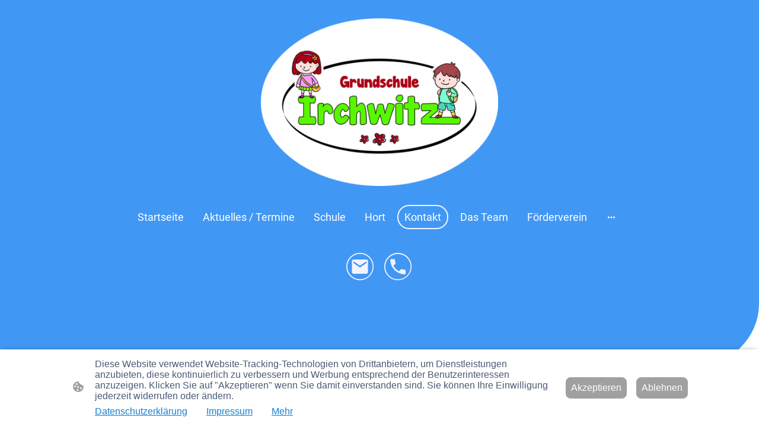

--- FILE ---
content_type: text/html
request_url: https://www.gs-irchwitz.de/kontakt
body_size: 30486
content:
<!DOCTYPE html>
<html lang="de">
    <head>
        <title >Kontakt</title>
        <meta key="content" httpEquiv="Content-Type" content="text/html; charset=UTF-8" />
        <meta name="viewport" content="width=device-width, initial-scale=1.0"/>
        <meta name="generator" content=MyWebsite NOW/>
        <meta charset="utf-8" />
        <link rel="stylesheet" href="/-_-/common/styles/style.f09155b2296edbb7.css">
        <script type="application/ld+json">
                    {"@context":"https://schema.org","@type":"LocalBusiness","address":{"@type":"PostalAddress","addressLocality":"Greiz","streetAddress":"Hainbergstraße 3"},"telephone":"+49 36614558991","url":"https://gs-irchwitz.de","name":"Staatliche Grundschule Irchwitz","sameAs":[],"email":"gs.irchwitz@schulen-greiz.de","founder":"Marian Diezel"}
                </script><meta  name="description" content="Kontaktieren Sie uns"/><link rel="shortcut icon" href="/favicon.ico?v=1764682603017" type="image/x-icon" /><link rel="icon" href="/favicon.ico?v=1764682603017" type="image/x-icon" /><link rel="apple-touch-icon" sizes="180x180" href="/apple-touch-icon.png?v=1764682603017" type="image/png" /><link rel="icon" type="image/png" sizes="32x32" href="/favicon-32x32.png?v=1764682603017" type="image/png" /><link rel="icon" type="image/png" sizes="192x192" href="/android-chrome-192x192.png?v=1764682603017" type="image/png" /><link rel="icon" type="image/png" sizes="16x16" href="/favicon-16x16.png?v=1764682603017" type="image/png" /><link rel="manifest" href="/manifest.json?v=1764682603017" />
        <style>@font-face {                src: url("/-_-/common/fonts/Raleway-latin_latin-ext-100.eot");                src: local("Raleway Thin"), local("Raleway-Thin");                src: url("/-_-/common/fonts/Raleway-latin_latin-ext-100.eot?#iefix") format("embedded-opentype");                src: url("/-_-/common/fonts/Raleway-latin_latin-ext-100.woff2") format("woff2");                src: url("/-_-/common/fonts/Raleway-latin_latin-ext-100.woff") format("woff");                src: url("/-_-/common/fonts/Raleway-latin_latin-ext-100.ttf") format("truetype");                src: url("/-_-/common/fonts/Raleway-latin_latin-ext-100.svg#Raleway") format("svg");                font-family: Raleway;                font-style: normal;                font-weight: 100;                src: url("/-_-/common/fonts/Raleway-latin_latin-ext-100.woff") format("woff");                }                @font-face {                src: url("/-_-/common/fonts/Raleway-latin_latin-ext-100italic.eot");                src: local("Raleway ThinItalic"), local("Raleway-ThinItalic");                src: url("/-_-/common/fonts/Raleway-latin_latin-ext-100italic.eot?#iefix") format("embedded-opentype");                src: url("/-_-/common/fonts/Raleway-latin_latin-ext-100italic.woff2") format("woff2");                src: url("/-_-/common/fonts/Raleway-latin_latin-ext-100italic.woff") format("woff");                src: url("/-_-/common/fonts/Raleway-latin_latin-ext-100italic.ttf") format("truetype");                src: url("/-_-/common/fonts/Raleway-latin_latin-ext-100italic.svg#Raleway") format("svg");                font-family: Raleway;                font-style: italic;                font-weight: 100;                src: url("/-_-/common/fonts/Raleway-latin_latin-ext-100italic.woff") format("woff");                }                @font-face {                src: url("/-_-/common/fonts/Raleway-latin_latin-ext-200.eot");                src: local("Raleway ExtraLight"), local("Raleway-ExtraLight");                src: url("/-_-/common/fonts/Raleway-latin_latin-ext-200.eot?#iefix") format("embedded-opentype");                src: url("/-_-/common/fonts/Raleway-latin_latin-ext-200.woff2") format("woff2");                src: url("/-_-/common/fonts/Raleway-latin_latin-ext-200.woff") format("woff");                src: url("/-_-/common/fonts/Raleway-latin_latin-ext-200.ttf") format("truetype");                src: url("/-_-/common/fonts/Raleway-latin_latin-ext-200.svg#Raleway") format("svg");                font-family: Raleway;                font-style: normal;                font-weight: 200;                src: url("/-_-/common/fonts/Raleway-latin_latin-ext-200.woff") format("woff");                }                @font-face {                src: url("/-_-/common/fonts/Raleway-latin_latin-ext-200italic.eot");                src: local("Raleway ExtraLightItalic"), local("Raleway-ExtraLightItalic");                src: url("/-_-/common/fonts/Raleway-latin_latin-ext-200italic.eot?#iefix") format("embedded-opentype");                src: url("/-_-/common/fonts/Raleway-latin_latin-ext-200italic.woff2") format("woff2");                src: url("/-_-/common/fonts/Raleway-latin_latin-ext-200italic.woff") format("woff");                src: url("/-_-/common/fonts/Raleway-latin_latin-ext-200italic.ttf") format("truetype");                src: url("/-_-/common/fonts/Raleway-latin_latin-ext-200italic.svg#Raleway") format("svg");                font-family: Raleway;                font-style: italic;                font-weight: 200;                src: url("/-_-/common/fonts/Raleway-latin_latin-ext-200italic.woff") format("woff");                }                @font-face {                src: url("/-_-/common/fonts/Raleway-latin_latin-ext-300.eot");                src: local("Raleway Light"), local("Raleway-Light");                src: url("/-_-/common/fonts/Raleway-latin_latin-ext-300.eot?#iefix") format("embedded-opentype");                src: url("/-_-/common/fonts/Raleway-latin_latin-ext-300.woff2") format("woff2");                src: url("/-_-/common/fonts/Raleway-latin_latin-ext-300.woff") format("woff");                src: url("/-_-/common/fonts/Raleway-latin_latin-ext-300.ttf") format("truetype");                src: url("/-_-/common/fonts/Raleway-latin_latin-ext-300.svg#Raleway") format("svg");                font-family: Raleway;                font-style: normal;                font-weight: 300;                src: url("/-_-/common/fonts/Raleway-latin_latin-ext-300.woff") format("woff");                }                @font-face {                src: url("/-_-/common/fonts/Raleway-latin_latin-ext-300italic.eot");                src: local("Raleway LightItalic"), local("Raleway-LightItalic");                src: url("/-_-/common/fonts/Raleway-latin_latin-ext-300italic.eot?#iefix") format("embedded-opentype");                src: url("/-_-/common/fonts/Raleway-latin_latin-ext-300italic.woff2") format("woff2");                src: url("/-_-/common/fonts/Raleway-latin_latin-ext-300italic.woff") format("woff");                src: url("/-_-/common/fonts/Raleway-latin_latin-ext-300italic.ttf") format("truetype");                src: url("/-_-/common/fonts/Raleway-latin_latin-ext-300italic.svg#Raleway") format("svg");                font-family: Raleway;                font-style: italic;                font-weight: 300;                src: url("/-_-/common/fonts/Raleway-latin_latin-ext-300italic.woff") format("woff");                }                @font-face {                src: url("/-_-/common/fonts/Raleway-latin_latin-ext-regular.eot");                src: local("Raleway Regular"), local("Raleway-Regular");                src: url("/-_-/common/fonts/Raleway-latin_latin-ext-regular.eot?#iefix") format("embedded-opentype");                src: url("/-_-/common/fonts/Raleway-latin_latin-ext-regular.woff2") format("woff2");                src: url("/-_-/common/fonts/Raleway-latin_latin-ext-regular.woff") format("woff");                src: url("/-_-/common/fonts/Raleway-latin_latin-ext-regular.ttf") format("truetype");                src: url("/-_-/common/fonts/Raleway-latin_latin-ext-regular.svg#Raleway") format("svg");                font-family: Raleway;                font-style: normal;                font-weight: 400;                src: url("/-_-/common/fonts/Raleway-latin_latin-ext-regular.woff") format("woff");                }                @font-face {                src: url("/-_-/common/fonts/Raleway-latin_latin-ext-italic.eot");                src: local("Raleway Italic"), local("Raleway-Italic");                src: url("/-_-/common/fonts/Raleway-latin_latin-ext-italic.eot?#iefix") format("embedded-opentype");                src: url("/-_-/common/fonts/Raleway-latin_latin-ext-italic.woff2") format("woff2");                src: url("/-_-/common/fonts/Raleway-latin_latin-ext-italic.woff") format("woff");                src: url("/-_-/common/fonts/Raleway-latin_latin-ext-italic.ttf") format("truetype");                src: url("/-_-/common/fonts/Raleway-latin_latin-ext-italic.svg#Raleway") format("svg");                font-family: Raleway;                font-style: italic;                font-weight: 400;                src: url("/-_-/common/fonts/Raleway-latin_latin-ext-italic.woff") format("woff");                }                @font-face {                src: url("/-_-/common/fonts/Raleway-latin_latin-ext-500.eot");                src: local("Raleway Medium"), local("Raleway-Medium");                src: url("/-_-/common/fonts/Raleway-latin_latin-ext-500.eot?#iefix") format("embedded-opentype");                src: url("/-_-/common/fonts/Raleway-latin_latin-ext-500.woff2") format("woff2");                src: url("/-_-/common/fonts/Raleway-latin_latin-ext-500.woff") format("woff");                src: url("/-_-/common/fonts/Raleway-latin_latin-ext-500.ttf") format("truetype");                src: url("/-_-/common/fonts/Raleway-latin_latin-ext-500.svg#Raleway") format("svg");                font-family: Raleway;                font-style: normal;                font-weight: 500;                src: url("/-_-/common/fonts/Raleway-latin_latin-ext-500.woff") format("woff");                }                @font-face {                src: url("/-_-/common/fonts/Raleway-latin_latin-ext-500italic.eot");                src: local("Raleway MediumItalic"), local("Raleway-MediumItalic");                src: url("/-_-/common/fonts/Raleway-latin_latin-ext-500italic.eot?#iefix") format("embedded-opentype");                src: url("/-_-/common/fonts/Raleway-latin_latin-ext-500italic.woff2") format("woff2");                src: url("/-_-/common/fonts/Raleway-latin_latin-ext-500italic.woff") format("woff");                src: url("/-_-/common/fonts/Raleway-latin_latin-ext-500italic.ttf") format("truetype");                src: url("/-_-/common/fonts/Raleway-latin_latin-ext-500italic.svg#Raleway") format("svg");                font-family: Raleway;                font-style: italic;                font-weight: 500;                src: url("/-_-/common/fonts/Raleway-latin_latin-ext-500italic.woff") format("woff");                }                @font-face {                src: url("/-_-/common/fonts/Raleway-latin_latin-ext-600.eot");                src: local("Raleway SemiBold"), local("Raleway-SemiBold");                src: url("/-_-/common/fonts/Raleway-latin_latin-ext-600.eot?#iefix") format("embedded-opentype");                src: url("/-_-/common/fonts/Raleway-latin_latin-ext-600.woff2") format("woff2");                src: url("/-_-/common/fonts/Raleway-latin_latin-ext-600.woff") format("woff");                src: url("/-_-/common/fonts/Raleway-latin_latin-ext-600.ttf") format("truetype");                src: url("/-_-/common/fonts/Raleway-latin_latin-ext-600.svg#Raleway") format("svg");                font-family: Raleway;                font-style: normal;                font-weight: 600;                src: url("/-_-/common/fonts/Raleway-latin_latin-ext-600.woff") format("woff");                }                @font-face {                src: url("/-_-/common/fonts/Raleway-latin_latin-ext-600italic.eot");                src: local("Raleway SemiBoldItalic"), local("Raleway-SemiBoldItalic");                src: url("/-_-/common/fonts/Raleway-latin_latin-ext-600italic.eot?#iefix") format("embedded-opentype");                src: url("/-_-/common/fonts/Raleway-latin_latin-ext-600italic.woff2") format("woff2");                src: url("/-_-/common/fonts/Raleway-latin_latin-ext-600italic.woff") format("woff");                src: url("/-_-/common/fonts/Raleway-latin_latin-ext-600italic.ttf") format("truetype");                src: url("/-_-/common/fonts/Raleway-latin_latin-ext-600italic.svg#Raleway") format("svg");                font-family: Raleway;                font-style: italic;                font-weight: 600;                src: url("/-_-/common/fonts/Raleway-latin_latin-ext-600italic.woff") format("woff");                }                @font-face {                src: url("/-_-/common/fonts/Raleway-latin_latin-ext-700.eot");                src: local("Raleway Bold"), local("Raleway-Bold");                src: url("/-_-/common/fonts/Raleway-latin_latin-ext-700.eot?#iefix") format("embedded-opentype");                src: url("/-_-/common/fonts/Raleway-latin_latin-ext-700.woff2") format("woff2");                src: url("/-_-/common/fonts/Raleway-latin_latin-ext-700.woff") format("woff");                src: url("/-_-/common/fonts/Raleway-latin_latin-ext-700.ttf") format("truetype");                src: url("/-_-/common/fonts/Raleway-latin_latin-ext-700.svg#Raleway") format("svg");                font-family: Raleway;                font-style: normal;                font-weight: 700;                src: url("/-_-/common/fonts/Raleway-latin_latin-ext-700.woff") format("woff");                }                @font-face {                src: url("/-_-/common/fonts/Raleway-latin_latin-ext-700italic.eot");                src: local("Raleway BoldItalic"), local("Raleway-BoldItalic");                src: url("/-_-/common/fonts/Raleway-latin_latin-ext-700italic.eot?#iefix") format("embedded-opentype");                src: url("/-_-/common/fonts/Raleway-latin_latin-ext-700italic.woff2") format("woff2");                src: url("/-_-/common/fonts/Raleway-latin_latin-ext-700italic.woff") format("woff");                src: url("/-_-/common/fonts/Raleway-latin_latin-ext-700italic.ttf") format("truetype");                src: url("/-_-/common/fonts/Raleway-latin_latin-ext-700italic.svg#Raleway") format("svg");                font-family: Raleway;                font-style: italic;                font-weight: 700;                src: url("/-_-/common/fonts/Raleway-latin_latin-ext-700italic.woff") format("woff");                }                @font-face {                src: url("/-_-/common/fonts/Raleway-latin_latin-ext-800.eot");                src: local("Raleway ExtraBold"), local("Raleway-ExtraBold");                src: url("/-_-/common/fonts/Raleway-latin_latin-ext-800.eot?#iefix") format("embedded-opentype");                src: url("/-_-/common/fonts/Raleway-latin_latin-ext-800.woff2") format("woff2");                src: url("/-_-/common/fonts/Raleway-latin_latin-ext-800.woff") format("woff");                src: url("/-_-/common/fonts/Raleway-latin_latin-ext-800.ttf") format("truetype");                src: url("/-_-/common/fonts/Raleway-latin_latin-ext-800.svg#Raleway") format("svg");                font-family: Raleway;                font-style: normal;                font-weight: 800;                src: url("/-_-/common/fonts/Raleway-latin_latin-ext-800.woff") format("woff");                }                @font-face {                src: url("/-_-/common/fonts/Raleway-latin_latin-ext-800italic.eot");                src: local("Raleway ExtraBoldItalic"), local("Raleway-ExtraBoldItalic");                src: url("/-_-/common/fonts/Raleway-latin_latin-ext-800italic.eot?#iefix") format("embedded-opentype");                src: url("/-_-/common/fonts/Raleway-latin_latin-ext-800italic.woff2") format("woff2");                src: url("/-_-/common/fonts/Raleway-latin_latin-ext-800italic.woff") format("woff");                src: url("/-_-/common/fonts/Raleway-latin_latin-ext-800italic.ttf") format("truetype");                src: url("/-_-/common/fonts/Raleway-latin_latin-ext-800italic.svg#Raleway") format("svg");                font-family: Raleway;                font-style: italic;                font-weight: 800;                src: url("/-_-/common/fonts/Raleway-latin_latin-ext-800italic.woff") format("woff");                }                @font-face {                src: url("/-_-/common/fonts/Raleway-latin_latin-ext-900.eot");                src: local("Raleway Black"), local("Raleway-Black");                src: url("/-_-/common/fonts/Raleway-latin_latin-ext-900.eot?#iefix") format("embedded-opentype");                src: url("/-_-/common/fonts/Raleway-latin_latin-ext-900.woff2") format("woff2");                src: url("/-_-/common/fonts/Raleway-latin_latin-ext-900.woff") format("woff");                src: url("/-_-/common/fonts/Raleway-latin_latin-ext-900.ttf") format("truetype");                src: url("/-_-/common/fonts/Raleway-latin_latin-ext-900.svg#Raleway") format("svg");                font-family: Raleway;                font-style: normal;                font-weight: 900;                src: url("/-_-/common/fonts/Raleway-latin_latin-ext-900.woff") format("woff");                }                @font-face {                src: url("/-_-/common/fonts/Raleway-latin_latin-ext-900italic.eot");                src: local("Raleway BlackItalic"), local("Raleway-BlackItalic");                src: url("/-_-/common/fonts/Raleway-latin_latin-ext-900italic.eot?#iefix") format("embedded-opentype");                src: url("/-_-/common/fonts/Raleway-latin_latin-ext-900italic.woff2") format("woff2");                src: url("/-_-/common/fonts/Raleway-latin_latin-ext-900italic.woff") format("woff");                src: url("/-_-/common/fonts/Raleway-latin_latin-ext-900italic.ttf") format("truetype");                src: url("/-_-/common/fonts/Raleway-latin_latin-ext-900italic.svg#Raleway") format("svg");                font-family: Raleway;                font-style: italic;                font-weight: 900;                src: url("/-_-/common/fonts/Raleway-latin_latin-ext-900italic.woff") format("woff");                }                @font-face {                src: url("/-_-/common/fonts/Roboto-latin_latin-ext-100.eot");                src: local("Roboto Thin"), local("Roboto-Thin");                src: url("/-_-/common/fonts/Roboto-latin_latin-ext-100.eot?#iefix") format("embedded-opentype");                src: url("/-_-/common/fonts/Roboto-latin_latin-ext-100.woff2") format("woff2");                src: url("/-_-/common/fonts/Roboto-latin_latin-ext-100.woff") format("woff");                src: url("/-_-/common/fonts/Roboto-latin_latin-ext-100.ttf") format("truetype");                src: url("/-_-/common/fonts/Roboto-latin_latin-ext-100.svg#Roboto") format("svg");                font-family: Roboto;                font-style: normal;                font-weight: 100;                src: url("/-_-/common/fonts/Roboto-latin_latin-ext-100.woff") format("woff");                }                @font-face {                src: url("/-_-/common/fonts/Roboto-latin_latin-ext-100italic.eot");                src: local("Roboto ThinItalic"), local("Roboto-ThinItalic");                src: url("/-_-/common/fonts/Roboto-latin_latin-ext-100italic.eot?#iefix") format("embedded-opentype");                src: url("/-_-/common/fonts/Roboto-latin_latin-ext-100italic.woff2") format("woff2");                src: url("/-_-/common/fonts/Roboto-latin_latin-ext-100italic.woff") format("woff");                src: url("/-_-/common/fonts/Roboto-latin_latin-ext-100italic.ttf") format("truetype");                src: url("/-_-/common/fonts/Roboto-latin_latin-ext-100italic.svg#Roboto") format("svg");                font-family: Roboto;                font-style: italic;                font-weight: 100;                src: url("/-_-/common/fonts/Roboto-latin_latin-ext-100italic.woff") format("woff");                }                @font-face {                src: url("/-_-/common/fonts/Roboto-latin_latin-ext-200.eot");                src: local("Roboto ExtraLight"), local("Roboto-ExtraLight");                src: url("/-_-/common/fonts/Roboto-latin_latin-ext-200.eot?#iefix") format("embedded-opentype");                src: url("/-_-/common/fonts/Roboto-latin_latin-ext-200.woff2") format("woff2");                src: url("/-_-/common/fonts/Roboto-latin_latin-ext-200.woff") format("woff");                src: url("/-_-/common/fonts/Roboto-latin_latin-ext-200.ttf") format("truetype");                src: url("/-_-/common/fonts/Roboto-latin_latin-ext-200.svg#Roboto") format("svg");                font-family: Roboto;                font-style: normal;                font-weight: 200;                src: url("/-_-/common/fonts/Roboto-latin_latin-ext-200.woff") format("woff");                }                @font-face {                src: url("/-_-/common/fonts/Roboto-latin_latin-ext-200italic.eot");                src: local("Roboto ExtraLightItalic"), local("Roboto-ExtraLightItalic");                src: url("/-_-/common/fonts/Roboto-latin_latin-ext-200italic.eot?#iefix") format("embedded-opentype");                src: url("/-_-/common/fonts/Roboto-latin_latin-ext-200italic.woff2") format("woff2");                src: url("/-_-/common/fonts/Roboto-latin_latin-ext-200italic.woff") format("woff");                src: url("/-_-/common/fonts/Roboto-latin_latin-ext-200italic.ttf") format("truetype");                src: url("/-_-/common/fonts/Roboto-latin_latin-ext-200italic.svg#Roboto") format("svg");                font-family: Roboto;                font-style: italic;                font-weight: 200;                src: url("/-_-/common/fonts/Roboto-latin_latin-ext-200italic.woff") format("woff");                }                @font-face {                src: url("/-_-/common/fonts/Roboto-latin_latin-ext-300.eot");                src: local("Roboto Light"), local("Roboto-Light");                src: url("/-_-/common/fonts/Roboto-latin_latin-ext-300.eot?#iefix") format("embedded-opentype");                src: url("/-_-/common/fonts/Roboto-latin_latin-ext-300.woff2") format("woff2");                src: url("/-_-/common/fonts/Roboto-latin_latin-ext-300.woff") format("woff");                src: url("/-_-/common/fonts/Roboto-latin_latin-ext-300.ttf") format("truetype");                src: url("/-_-/common/fonts/Roboto-latin_latin-ext-300.svg#Roboto") format("svg");                font-family: Roboto;                font-style: normal;                font-weight: 300;                src: url("/-_-/common/fonts/Roboto-latin_latin-ext-300.woff") format("woff");                }                @font-face {                src: url("/-_-/common/fonts/Roboto-latin_latin-ext-300italic.eot");                src: local("Roboto LightItalic"), local("Roboto-LightItalic");                src: url("/-_-/common/fonts/Roboto-latin_latin-ext-300italic.eot?#iefix") format("embedded-opentype");                src: url("/-_-/common/fonts/Roboto-latin_latin-ext-300italic.woff2") format("woff2");                src: url("/-_-/common/fonts/Roboto-latin_latin-ext-300italic.woff") format("woff");                src: url("/-_-/common/fonts/Roboto-latin_latin-ext-300italic.ttf") format("truetype");                src: url("/-_-/common/fonts/Roboto-latin_latin-ext-300italic.svg#Roboto") format("svg");                font-family: Roboto;                font-style: italic;                font-weight: 300;                src: url("/-_-/common/fonts/Roboto-latin_latin-ext-300italic.woff") format("woff");                }                @font-face {                src: url("/-_-/common/fonts/Roboto-latin_latin-ext-regular.eot");                src: local("Roboto Regular"), local("Roboto-Regular");                src: url("/-_-/common/fonts/Roboto-latin_latin-ext-regular.eot?#iefix") format("embedded-opentype");                src: url("/-_-/common/fonts/Roboto-latin_latin-ext-regular.woff2") format("woff2");                src: url("/-_-/common/fonts/Roboto-latin_latin-ext-regular.woff") format("woff");                src: url("/-_-/common/fonts/Roboto-latin_latin-ext-regular.ttf") format("truetype");                src: url("/-_-/common/fonts/Roboto-latin_latin-ext-regular.svg#Roboto") format("svg");                font-family: Roboto;                font-style: normal;                font-weight: 400;                src: url("/-_-/common/fonts/Roboto-latin_latin-ext-regular.woff") format("woff");                }                @font-face {                src: url("/-_-/common/fonts/Roboto-latin_latin-ext-italic.eot");                src: local("Roboto Italic"), local("Roboto-Italic");                src: url("/-_-/common/fonts/Roboto-latin_latin-ext-italic.eot?#iefix") format("embedded-opentype");                src: url("/-_-/common/fonts/Roboto-latin_latin-ext-italic.woff2") format("woff2");                src: url("/-_-/common/fonts/Roboto-latin_latin-ext-italic.woff") format("woff");                src: url("/-_-/common/fonts/Roboto-latin_latin-ext-italic.ttf") format("truetype");                src: url("/-_-/common/fonts/Roboto-latin_latin-ext-italic.svg#Roboto") format("svg");                font-family: Roboto;                font-style: italic;                font-weight: 400;                src: url("/-_-/common/fonts/Roboto-latin_latin-ext-italic.woff") format("woff");                }                @font-face {                src: url("/-_-/common/fonts/Roboto-latin_latin-ext-500.eot");                src: local("Roboto Medium"), local("Roboto-Medium");                src: url("/-_-/common/fonts/Roboto-latin_latin-ext-500.eot?#iefix") format("embedded-opentype");                src: url("/-_-/common/fonts/Roboto-latin_latin-ext-500.woff2") format("woff2");                src: url("/-_-/common/fonts/Roboto-latin_latin-ext-500.woff") format("woff");                src: url("/-_-/common/fonts/Roboto-latin_latin-ext-500.ttf") format("truetype");                src: url("/-_-/common/fonts/Roboto-latin_latin-ext-500.svg#Roboto") format("svg");                font-family: Roboto;                font-style: normal;                font-weight: 500;                src: url("/-_-/common/fonts/Roboto-latin_latin-ext-500.woff") format("woff");                }                @font-face {                src: url("/-_-/common/fonts/Roboto-latin_latin-ext-500italic.eot");                src: local("Roboto MediumItalic"), local("Roboto-MediumItalic");                src: url("/-_-/common/fonts/Roboto-latin_latin-ext-500italic.eot?#iefix") format("embedded-opentype");                src: url("/-_-/common/fonts/Roboto-latin_latin-ext-500italic.woff2") format("woff2");                src: url("/-_-/common/fonts/Roboto-latin_latin-ext-500italic.woff") format("woff");                src: url("/-_-/common/fonts/Roboto-latin_latin-ext-500italic.ttf") format("truetype");                src: url("/-_-/common/fonts/Roboto-latin_latin-ext-500italic.svg#Roboto") format("svg");                font-family: Roboto;                font-style: italic;                font-weight: 500;                src: url("/-_-/common/fonts/Roboto-latin_latin-ext-500italic.woff") format("woff");                }                @font-face {                src: url("/-_-/common/fonts/Roboto-latin_latin-ext-600.eot");                src: local("Roboto SemiBold"), local("Roboto-SemiBold");                src: url("/-_-/common/fonts/Roboto-latin_latin-ext-600.eot?#iefix") format("embedded-opentype");                src: url("/-_-/common/fonts/Roboto-latin_latin-ext-600.woff2") format("woff2");                src: url("/-_-/common/fonts/Roboto-latin_latin-ext-600.woff") format("woff");                src: url("/-_-/common/fonts/Roboto-latin_latin-ext-600.ttf") format("truetype");                src: url("/-_-/common/fonts/Roboto-latin_latin-ext-600.svg#Roboto") format("svg");                font-family: Roboto;                font-style: normal;                font-weight: 600;                src: url("/-_-/common/fonts/Roboto-latin_latin-ext-600.woff") format("woff");                }                @font-face {                src: url("/-_-/common/fonts/Roboto-latin_latin-ext-600italic.eot");                src: local("Roboto SemiBoldItalic"), local("Roboto-SemiBoldItalic");                src: url("/-_-/common/fonts/Roboto-latin_latin-ext-600italic.eot?#iefix") format("embedded-opentype");                src: url("/-_-/common/fonts/Roboto-latin_latin-ext-600italic.woff2") format("woff2");                src: url("/-_-/common/fonts/Roboto-latin_latin-ext-600italic.woff") format("woff");                src: url("/-_-/common/fonts/Roboto-latin_latin-ext-600italic.ttf") format("truetype");                src: url("/-_-/common/fonts/Roboto-latin_latin-ext-600italic.svg#Roboto") format("svg");                font-family: Roboto;                font-style: italic;                font-weight: 600;                src: url("/-_-/common/fonts/Roboto-latin_latin-ext-600italic.woff") format("woff");                }                @font-face {                src: url("/-_-/common/fonts/Roboto-latin_latin-ext-700.eot");                src: local("Roboto Bold"), local("Roboto-Bold");                src: url("/-_-/common/fonts/Roboto-latin_latin-ext-700.eot?#iefix") format("embedded-opentype");                src: url("/-_-/common/fonts/Roboto-latin_latin-ext-700.woff2") format("woff2");                src: url("/-_-/common/fonts/Roboto-latin_latin-ext-700.woff") format("woff");                src: url("/-_-/common/fonts/Roboto-latin_latin-ext-700.ttf") format("truetype");                src: url("/-_-/common/fonts/Roboto-latin_latin-ext-700.svg#Roboto") format("svg");                font-family: Roboto;                font-style: normal;                font-weight: 700;                src: url("/-_-/common/fonts/Roboto-latin_latin-ext-700.woff") format("woff");                }                @font-face {                src: url("/-_-/common/fonts/Roboto-latin_latin-ext-700italic.eot");                src: local("Roboto BoldItalic"), local("Roboto-BoldItalic");                src: url("/-_-/common/fonts/Roboto-latin_latin-ext-700italic.eot?#iefix") format("embedded-opentype");                src: url("/-_-/common/fonts/Roboto-latin_latin-ext-700italic.woff2") format("woff2");                src: url("/-_-/common/fonts/Roboto-latin_latin-ext-700italic.woff") format("woff");                src: url("/-_-/common/fonts/Roboto-latin_latin-ext-700italic.ttf") format("truetype");                src: url("/-_-/common/fonts/Roboto-latin_latin-ext-700italic.svg#Roboto") format("svg");                font-family: Roboto;                font-style: italic;                font-weight: 700;                src: url("/-_-/common/fonts/Roboto-latin_latin-ext-700italic.woff") format("woff");                }                @font-face {                src: url("/-_-/common/fonts/Roboto-latin_latin-ext-800.eot");                src: local("Roboto ExtraBold"), local("Roboto-ExtraBold");                src: url("/-_-/common/fonts/Roboto-latin_latin-ext-800.eot?#iefix") format("embedded-opentype");                src: url("/-_-/common/fonts/Roboto-latin_latin-ext-800.woff2") format("woff2");                src: url("/-_-/common/fonts/Roboto-latin_latin-ext-800.woff") format("woff");                src: url("/-_-/common/fonts/Roboto-latin_latin-ext-800.ttf") format("truetype");                src: url("/-_-/common/fonts/Roboto-latin_latin-ext-800.svg#Roboto") format("svg");                font-family: Roboto;                font-style: normal;                font-weight: 800;                src: url("/-_-/common/fonts/Roboto-latin_latin-ext-800.woff") format("woff");                }                @font-face {                src: url("/-_-/common/fonts/Roboto-latin_latin-ext-800italic.eot");                src: local("Roboto ExtraBoldItalic"), local("Roboto-ExtraBoldItalic");                src: url("/-_-/common/fonts/Roboto-latin_latin-ext-800italic.eot?#iefix") format("embedded-opentype");                src: url("/-_-/common/fonts/Roboto-latin_latin-ext-800italic.woff2") format("woff2");                src: url("/-_-/common/fonts/Roboto-latin_latin-ext-800italic.woff") format("woff");                src: url("/-_-/common/fonts/Roboto-latin_latin-ext-800italic.ttf") format("truetype");                src: url("/-_-/common/fonts/Roboto-latin_latin-ext-800italic.svg#Roboto") format("svg");                font-family: Roboto;                font-style: italic;                font-weight: 800;                src: url("/-_-/common/fonts/Roboto-latin_latin-ext-800italic.woff") format("woff");                }                @font-face {                src: url("/-_-/common/fonts/Roboto-latin_latin-ext-900.eot");                src: local("Roboto Black"), local("Roboto-Black");                src: url("/-_-/common/fonts/Roboto-latin_latin-ext-900.eot?#iefix") format("embedded-opentype");                src: url("/-_-/common/fonts/Roboto-latin_latin-ext-900.woff2") format("woff2");                src: url("/-_-/common/fonts/Roboto-latin_latin-ext-900.woff") format("woff");                src: url("/-_-/common/fonts/Roboto-latin_latin-ext-900.ttf") format("truetype");                src: url("/-_-/common/fonts/Roboto-latin_latin-ext-900.svg#Roboto") format("svg");                font-family: Roboto;                font-style: normal;                font-weight: 900;                src: url("/-_-/common/fonts/Roboto-latin_latin-ext-900.woff") format("woff");                }                @font-face {                src: url("/-_-/common/fonts/Roboto-latin_latin-ext-900italic.eot");                src: local("Roboto BlackItalic"), local("Roboto-BlackItalic");                src: url("/-_-/common/fonts/Roboto-latin_latin-ext-900italic.eot?#iefix") format("embedded-opentype");                src: url("/-_-/common/fonts/Roboto-latin_latin-ext-900italic.woff2") format("woff2");                src: url("/-_-/common/fonts/Roboto-latin_latin-ext-900italic.woff") format("woff");                src: url("/-_-/common/fonts/Roboto-latin_latin-ext-900italic.ttf") format("truetype");                src: url("/-_-/common/fonts/Roboto-latin_latin-ext-900italic.svg#Roboto") format("svg");                font-family: Roboto;                font-style: italic;                font-weight: 900;                src: url("/-_-/common/fonts/Roboto-latin_latin-ext-900italic.woff") format("woff");                }                </style><style>        .accessNavigationLink {            font-family: 'Open Sans', sans-serif;            border-radius: 8px;            text-align: center;            padding: 13px 0;            color: #0000ff;            font-size: 16px;            font-weight: 700;            width: 100%;            top:-50px;            position: absolute;            text-decoration: none;        }        .accessNavigationLink:focus-visible {            top:5px;            outline: 2px solid #0000ff;            outline-offset: 2px;            box-shadow: 0 0 0 2px #ffffff;            left:6px;            width:calc(100% - 6px);            position:static;            display: block;            margin-top: 5px;            margin-left: 6px;            background-color: #ffffff;        }        .accessNavigationList{            margin:0;            list-style:none;            padding:0;            z-index:1;            position:relative;        }    </style><style>.theming-theme-accent1-sticky {                color: #f1f5fe !important;            }            .theming-theme-accent2-sticky {                color: #cafffc !important;            }            .theming-theme-accent3-sticky {                color: #f4f4ff !important;            }            .theming-theme-light-sticky {                color: #ffffff !important;            }            .theming-theme-dark-sticky {                color: #f6f3ff !important;            }            .theming-basic-Grey-sticky {                color: #f5f5f5 !important;            }            .theming-basic-Red-sticky {                color: #fff2f2 !important;            }            .theming-basic-Orange-sticky {                color: #fff2ef !important;            }            .theming-basic-Yellow-sticky {                color: #fff4e0 !important;            }            .theming-basic-Green-sticky {                color: #daffd8 !important;            }            .theming-basic-Cyan-sticky {                color: #e7f8ff !important;            }            .theming-basic-Blue-sticky {                color: #1414c9 !important;            }            .theming-basic-Purple-sticky {                color: #fef1ff !important;            }            </style><style></style><style>@media (min-width: 0px) and (max-width: 767.95px){                    .grid-column-a7b1b0ac-5c65-4872-81f9-7a2c4d4daf27 {                        margin-top: 32px !important;                    }                }@media (min-width: 768px) and (max-width: 1023.95px){                    .grid-column-a7b1b0ac-5c65-4872-81f9-7a2c4d4daf27 {                        margin-top: 32px !important;                    }                }</style><style>.logo-fca0fc50-0ea8-4584-94bc-2bd401a09fd8 .theming-theme-accent1 {                color: #f1f5fe !important;            }            .logo-fca0fc50-0ea8-4584-94bc-2bd401a09fd8 .theming-theme-accent2 {                color: #cafffc !important;            }            .logo-fca0fc50-0ea8-4584-94bc-2bd401a09fd8 .theming-theme-accent3 {                color: #f4f4ff !important;            }            .logo-fca0fc50-0ea8-4584-94bc-2bd401a09fd8 .theming-theme-light {                color: #ffffff !important;            }            .logo-fca0fc50-0ea8-4584-94bc-2bd401a09fd8 .theming-theme-dark {                color: #f6f3ff !important;            }            .logo-fca0fc50-0ea8-4584-94bc-2bd401a09fd8 .theming-basic-Grey {                color: #f5f5f5 !important;            }            .logo-fca0fc50-0ea8-4584-94bc-2bd401a09fd8 .theming-basic-Red {                color: #fff2f2 !important;            }            .logo-fca0fc50-0ea8-4584-94bc-2bd401a09fd8 .theming-basic-Orange {                color: #fff2ef !important;            }            .logo-fca0fc50-0ea8-4584-94bc-2bd401a09fd8 .theming-basic-Yellow {                color: #fff4e0 !important;            }            .logo-fca0fc50-0ea8-4584-94bc-2bd401a09fd8 .theming-basic-Green {                color: #daffd8 !important;            }            .logo-fca0fc50-0ea8-4584-94bc-2bd401a09fd8 .theming-basic-Cyan {                color: #e7f8ff !important;            }            .logo-fca0fc50-0ea8-4584-94bc-2bd401a09fd8 .theming-basic-Blue {                color: #1414c9 !important;            }            .logo-fca0fc50-0ea8-4584-94bc-2bd401a09fd8 .theming-basic-Purple {                color: #fef1ff !important;            }            </style><style>@media (min-width: 0px) and (max-width: 767.95px){                    .grid-row-ccef4978-6709-4cf4-9506-a855232887ec {                        position: static !important;                    }                }@media (min-width: 768px) and (max-width: 1023.95px){                    .grid-row-ccef4978-6709-4cf4-9506-a855232887ec {                        position: static !important;                    }                }</style><style>@media (min-width: 0px) and (max-width: 767.95px){                    .grid-column-51925c9b-9490-4ad9-8a64-183a7b006aab {                        position: static !important;                    }                }@media (min-width: 768px) and (max-width: 1023.95px){                    .grid-column-51925c9b-9490-4ad9-8a64-183a7b006aab {                        position: static !important;                    }                }</style><style>@media (min-width: 0px) and (max-width: 767.95px){                    .module-container-fe179011-6b80-4435-bda5-bfa3e46c6137 {                        top: 32px !important;right: 32px !important;position: absolute !important;                    }                }@media (min-width: 768px) and (max-width: 1023.95px){                    .module-container-fe179011-6b80-4435-bda5-bfa3e46c6137 {                        top: 32px !important;right: 32px !important;position: absolute !important;                    }                }</style><style>    .downloadWarningOverlay {        position: fixed;        z-index: 1000;        left: 0;        top: 0;        width: 100%;        height: 100%;        background-color: rgba(0, 0, 0, 0.65);        display: none;    }    .showElement {        display: block;    }    .downloadWarningModal {        background-color: rgb(255,255,255);        position: fixed;        left: 50%;        top: 50%;        transform: translate(-50%, -50%);        max-width: 480px;        width: calc(100% - 10px);        padding: 24px 36px;        pointer-events: none;        opacity: 0;        transition: all 300ms ease-in-out;        z-index: 1001;        border-radius: 8px;    }    .showModal {        opacity: 1;        pointer-events: auto;    }    .downladWarningBtnContainer {    	margin-top: 24px;        display: flex;        justify-content: center;    }    .downladWarningBtnContainer a:focus,    .downladWarningBtnContainer button:focus  {    	outline: 2px solid #0000ff;        outline-offset: 2px;        box-shadow: 0 0 0 2px #ffffff;    }    .downladWarningBtn {    	min-width: 60px;        cursor: pointer;        display: inline-block;        padding: 9px 18px;        font-size: 14px;        margin-top: 8px;        word-break: break-word;        font-weight: normal;        border-radius: 5px;        margin: 0 8px;        overflow-wrap: break-word;        border: none;        display: flex;        align-items: center;        position: relative;    }    .downladWarningBtn a[data-link-type=document] {        position: absolute;        display: block;        left: 0;        top: 0;        width: 100%;        height: 100%;    }    @media screen and (max-width: 450px){        .downladWarningBtnContainer {            align-items: center;            flex-direction: column-reverse;        }        .downladWarningBtn {            margin: 10px;            justify-content: center;        }    }    </style><style></style><style></style><style>@media (min-width: 0px) and (max-width: 767.95px){                    .module-container-1b835615-7b90-4f0d-bd1c-2bf4b56f26c9 {                        display: none !important;                    }                }@media (min-width: 768px) and (max-width: 1023.95px){                    .module-container-1b835615-7b90-4f0d-bd1c-2bf4b56f26c9 {                        display: none !important;                    }                }</style><style></style><style>    .formCapOverlay {        position: fixed;        z-index: 1000;        left: 0;        top: 0;        width: 100%;        height: 100%;        background-color: rgba(0, 0, 0, 0.65);        display: none;    }    .showElement {        display: block;    }    .hideElement {        display: none;    }    .refreshBtn {        cursor: pointer;        opacity: 0.5;    }    .capSendBtn {        align-self: center;        margin: 24px 0;    }    .capImgContainer {        width: 133px;        height: 50px;        overflow: hidden;        margin-right: 8px;    }    .capContainer + input {        min-width: 310px;    }    .formCapModal {        background-color: rgb(255,255,255);        position: fixed;        left: 50%;        top: 50%;        transform: translate(-50%, -50%);        padding: 0 32px;        pointer-events: none;        opacity: 0;        transition: all 300ms ease-in-out;        z-index: 1001;    }    .showModal {        opacity: 1;        pointer-events: auto;    }    .formCapContainer {        display: flex;        flex-direction: column;        text-align: center;    }    .comboContainer {        display: flex;        align-items: center;        justify-content: space-around;        flex-wrap: wrap;    }    .capContainer {        display: flex;        align-items: center;    }    .error {        color: rgb(206, 9, 9);        border-color: rgb(206,9,9);    }    .loader {        display: inline-block;        width: 80px;        height: 80px;        position: absolute;        top: 50%;        left: 50%;        transform: translate(-50%, -50%);    }    .loader:after {        content: " ";        display: block;        width: 64px;        height: 64px;        margin: 8px;        border-radius: 50%;        border: 6px solid #000;        border-color: #000 transparent #000 transparent;        animation: loader 1.2s linear infinite;    }    @keyframes loader {        0% {            transform: rotate(0deg);        }        100% {            transform: rotate(360deg);        }    }    </style><style>#form-module-7c1e886b-b084-4eb7-b4e8-111ec97875dd {        --form-checkbox-svg: url('[data-uri]')    }</style><style></style><style>.heading-module-14fe35a5-b893-49cc-bf48-ae9ed2b74aa9 .theming-theme-accent1 {                color: #4197f4 !important;            }            .heading-module-14fe35a5-b893-49cc-bf48-ae9ed2b74aa9 .theming-theme-accent2 {                color: #00b0ac !important;            }            .heading-module-14fe35a5-b893-49cc-bf48-ae9ed2b74aa9 .theming-theme-accent3 {                color: #4639f6 !important;            }            .heading-module-14fe35a5-b893-49cc-bf48-ae9ed2b74aa9 .theming-theme-light {                color: #9e9e9e !important;            }            .heading-module-14fe35a5-b893-49cc-bf48-ae9ed2b74aa9 .theming-theme-dark {                color: #8908fb !important;            }            .heading-module-14fe35a5-b893-49cc-bf48-ae9ed2b74aa9 .theming-basic-Grey {                color: #777777 !important;            }            .heading-module-14fe35a5-b893-49cc-bf48-ae9ed2b74aa9 .theming-basic-Red {                color: #e0110c !important;            }            .heading-module-14fe35a5-b893-49cc-bf48-ae9ed2b74aa9 .theming-basic-Orange {                color: #e96f05 !important;            }            .heading-module-14fe35a5-b893-49cc-bf48-ae9ed2b74aa9 .theming-basic-Yellow {                color: #c09900 !important;            }            .heading-module-14fe35a5-b893-49cc-bf48-ae9ed2b74aa9 .theming-basic-Green {                color: #258d14 !important;            }            .heading-module-14fe35a5-b893-49cc-bf48-ae9ed2b74aa9 .theming-basic-Cyan {                color: #00accd !important;            }            .heading-module-14fe35a5-b893-49cc-bf48-ae9ed2b74aa9 .theming-basic-Blue {                color: #1414c9 !important;            }            .heading-module-14fe35a5-b893-49cc-bf48-ae9ed2b74aa9 .theming-basic-Purple {                color: #941196 !important;            }            </style><style>.text-691facd4-f8b9-4a4c-aaec-20a447fcae9d .theming-theme-accent1 {                color: #4197f4 !important;            }            .text-691facd4-f8b9-4a4c-aaec-20a447fcae9d .theming-theme-accent2 {                color: #00b0ac !important;            }            .text-691facd4-f8b9-4a4c-aaec-20a447fcae9d .theming-theme-accent3 {                color: #4639f6 !important;            }            .text-691facd4-f8b9-4a4c-aaec-20a447fcae9d .theming-theme-light {                color: #9e9e9e !important;            }            .text-691facd4-f8b9-4a4c-aaec-20a447fcae9d .theming-theme-dark {                color: #8908fb !important;            }            .text-691facd4-f8b9-4a4c-aaec-20a447fcae9d .theming-basic-Grey {                color: #777777 !important;            }            .text-691facd4-f8b9-4a4c-aaec-20a447fcae9d .theming-basic-Red {                color: #e0110c !important;            }            .text-691facd4-f8b9-4a4c-aaec-20a447fcae9d .theming-basic-Orange {                color: #e96f05 !important;            }            .text-691facd4-f8b9-4a4c-aaec-20a447fcae9d .theming-basic-Yellow {                color: #c09900 !important;            }            .text-691facd4-f8b9-4a4c-aaec-20a447fcae9d .theming-basic-Green {                color: #258d14 !important;            }            .text-691facd4-f8b9-4a4c-aaec-20a447fcae9d .theming-basic-Cyan {                color: #00accd !important;            }            .text-691facd4-f8b9-4a4c-aaec-20a447fcae9d .theming-basic-Blue {                color: #1414c9 !important;            }            .text-691facd4-f8b9-4a4c-aaec-20a447fcae9d .theming-basic-Purple {                color: #941196 !important;            }            </style><style>.heading-module-1213f354-230d-4de9-940d-50ae7dffeb41 .theming-theme-accent1 {                color: #f1f5fe !important;            }            .heading-module-1213f354-230d-4de9-940d-50ae7dffeb41 .theming-theme-accent2 {                color: #cafffc !important;            }            .heading-module-1213f354-230d-4de9-940d-50ae7dffeb41 .theming-theme-accent3 {                color: #f4f4ff !important;            }            .heading-module-1213f354-230d-4de9-940d-50ae7dffeb41 .theming-theme-light {                color: #ffffff !important;            }            .heading-module-1213f354-230d-4de9-940d-50ae7dffeb41 .theming-theme-dark {                color: #f6f3ff !important;            }            .heading-module-1213f354-230d-4de9-940d-50ae7dffeb41 .theming-basic-Grey {                color: #f5f5f5 !important;            }            .heading-module-1213f354-230d-4de9-940d-50ae7dffeb41 .theming-basic-Red {                color: #fff2f2 !important;            }            .heading-module-1213f354-230d-4de9-940d-50ae7dffeb41 .theming-basic-Orange {                color: #fff2ef !important;            }            .heading-module-1213f354-230d-4de9-940d-50ae7dffeb41 .theming-basic-Yellow {                color: #fff4e0 !important;            }            .heading-module-1213f354-230d-4de9-940d-50ae7dffeb41 .theming-basic-Green {                color: #daffd8 !important;            }            .heading-module-1213f354-230d-4de9-940d-50ae7dffeb41 .theming-basic-Cyan {                color: #e7f8ff !important;            }            .heading-module-1213f354-230d-4de9-940d-50ae7dffeb41 .theming-basic-Blue {                color: #1414c9 !important;            }            .heading-module-1213f354-230d-4de9-940d-50ae7dffeb41 .theming-basic-Purple {                color: #fef1ff !important;            }            </style><style>.text-573004a5-edad-4d83-8ed2-d64bf81a5b53 .theming-theme-accent1 {                color: #f1f5fe !important;            }            .text-573004a5-edad-4d83-8ed2-d64bf81a5b53 .theming-theme-accent2 {                color: #cafffc !important;            }            .text-573004a5-edad-4d83-8ed2-d64bf81a5b53 .theming-theme-accent3 {                color: #f4f4ff !important;            }            .text-573004a5-edad-4d83-8ed2-d64bf81a5b53 .theming-theme-light {                color: #ffffff !important;            }            .text-573004a5-edad-4d83-8ed2-d64bf81a5b53 .theming-theme-dark {                color: #f6f3ff !important;            }            .text-573004a5-edad-4d83-8ed2-d64bf81a5b53 .theming-basic-Grey {                color: #f5f5f5 !important;            }            .text-573004a5-edad-4d83-8ed2-d64bf81a5b53 .theming-basic-Red {                color: #fff2f2 !important;            }            .text-573004a5-edad-4d83-8ed2-d64bf81a5b53 .theming-basic-Orange {                color: #fff2ef !important;            }            .text-573004a5-edad-4d83-8ed2-d64bf81a5b53 .theming-basic-Yellow {                color: #fff4e0 !important;            }            .text-573004a5-edad-4d83-8ed2-d64bf81a5b53 .theming-basic-Green {                color: #daffd8 !important;            }            .text-573004a5-edad-4d83-8ed2-d64bf81a5b53 .theming-basic-Cyan {                color: #e7f8ff !important;            }            .text-573004a5-edad-4d83-8ed2-d64bf81a5b53 .theming-basic-Blue {                color: #1414c9 !important;            }            .text-573004a5-edad-4d83-8ed2-d64bf81a5b53 .theming-basic-Purple {                color: #fef1ff !important;            }            </style><style></style><style>.logo-6d17584b-0e3b-4524-b7df-8691c168d067 .theming-theme-accent1 {                color: #4197f4 !important;            }            .logo-6d17584b-0e3b-4524-b7df-8691c168d067 .theming-theme-accent2 {                color: #00b0ac !important;            }            .logo-6d17584b-0e3b-4524-b7df-8691c168d067 .theming-theme-accent3 {                color: #4639f6 !important;            }            .logo-6d17584b-0e3b-4524-b7df-8691c168d067 .theming-theme-light {                color: #9e9e9e !important;            }            .logo-6d17584b-0e3b-4524-b7df-8691c168d067 .theming-theme-dark {                color: #8908fb !important;            }            .logo-6d17584b-0e3b-4524-b7df-8691c168d067 .theming-basic-Grey {                color: #777777 !important;            }            .logo-6d17584b-0e3b-4524-b7df-8691c168d067 .theming-basic-Red {                color: #e0110c !important;            }            .logo-6d17584b-0e3b-4524-b7df-8691c168d067 .theming-basic-Orange {                color: #e96f05 !important;            }            .logo-6d17584b-0e3b-4524-b7df-8691c168d067 .theming-basic-Yellow {                color: #c09900 !important;            }            .logo-6d17584b-0e3b-4524-b7df-8691c168d067 .theming-basic-Green {                color: #258d14 !important;            }            .logo-6d17584b-0e3b-4524-b7df-8691c168d067 .theming-basic-Cyan {                color: #00accd !important;            }            .logo-6d17584b-0e3b-4524-b7df-8691c168d067 .theming-basic-Blue {                color: #1414c9 !important;            }            .logo-6d17584b-0e3b-4524-b7df-8691c168d067 .theming-basic-Purple {                color: #941196 !important;            }            </style><style>@media (min-width: 0px) and (max-width: 767.95px){                    .grid-column-1959fd25-01e5-4c03-97ed-9c1221ed252b {                        padding-bottom: 48px !important;                    }                }@media (min-width: 768px) and (max-width: 1023.95px){                    .grid-column-1959fd25-01e5-4c03-97ed-9c1221ed252b {                        padding-bottom: 48px !important;                    }                }</style><style>@media (min-width: 0px) and (max-width: 767.95px){                    .module-container-72739c1c-b1d6-46c6-b362-cfa8aaedc11f {                        padding-left: 32px !important;padding-right: 32px !important;                    }                }@media (min-width: 768px) and (max-width: 1023.95px){                    .module-container-72739c1c-b1d6-46c6-b362-cfa8aaedc11f {                        padding-left: 32px !important;padding-right: 32px !important;                    }                }</style><style>@media (min-width: 0px) and (max-width: 767.95px){                    .module-container-bde36e18-25ec-40f5-a1f4-6428ffb68442 {                        padding-left: 32px !important;padding-right: 32px !important;                    }                }@media (min-width: 768px) and (max-width: 1023.95px){                    .module-container-bde36e18-25ec-40f5-a1f4-6428ffb68442 {                        padding-left: 32px !important;padding-right: 32px !important;                    }                }</style>
    </head>
    <body tabIndex="0">
        <div id="root"><div id="page-root" style="--page-background-color:#ffffff;--page-color:#8908fb;--theme-fonts-pair-body-sizes-large-body-size:18px;--theme-fonts-pair-body-sizes-large-button-size:18px;--theme-fonts-pair-body-sizes-small-body-size:14px;--theme-fonts-pair-body-sizes-small-button-size:14px;--theme-fonts-pair-body-sizes-medium-body-size:16px;--theme-fonts-pair-body-sizes-medium-button-size:16px;--theme-fonts-pair-body-family:Roboto;--theme-fonts-pair-heading-sizes-large-h1-size:45px;--theme-fonts-pair-heading-sizes-large-h2-size:37px;--theme-fonts-pair-heading-sizes-large-h3-size:31px;--theme-fonts-pair-heading-sizes-large-h4-size:26px;--theme-fonts-pair-heading-sizes-large-h5-size:22px;--theme-fonts-pair-heading-sizes-large-h6-size:18px;--theme-fonts-pair-heading-sizes-small-h1-size:35px;--theme-fonts-pair-heading-sizes-small-h2-size:29px;--theme-fonts-pair-heading-sizes-small-h3-size:24px;--theme-fonts-pair-heading-sizes-small-h4-size:20px;--theme-fonts-pair-heading-sizes-small-h5-size:16px;--theme-fonts-pair-heading-sizes-small-h6-size:14px;--theme-fonts-pair-heading-sizes-medium-h1-size:40px;--theme-fonts-pair-heading-sizes-medium-h2-size:33px;--theme-fonts-pair-heading-sizes-medium-h3-size:28px;--theme-fonts-pair-heading-sizes-medium-h4-size:23px;--theme-fonts-pair-heading-sizes-medium-h5-size:19px;--theme-fonts-pair-heading-sizes-medium-h6-size:16px;--theme-fonts-pair-heading-family:Raleway;--theme-fonts-sizeType:medium;--theme-colors-palette-dark:#8908fb;--theme-colors-palette-type:custom;--theme-colors-palette-light:#ffffff;--theme-colors-palette-accent1:#4197f4;--theme-colors-palette-accent2:#4efff9;--theme-colors-palette-accent3:#4639f6;--theme-colors-variation:1px;--theme-colors-luminosity:light;--theme-colors-availablePalettes-0-dark:#8908fb;--theme-colors-availablePalettes-0-type:custom;--theme-colors-availablePalettes-0-light:#ffffff;--theme-colors-availablePalettes-0-accent1:#4197f4;--theme-colors-availablePalettes-0-accent2:#4efff9;--theme-colors-availablePalettes-0-accent3:#4639f6;--theme-spacing-type:medium;--theme-spacing-unit:8px;--theme-spacing-units-large:16px;--theme-spacing-units-small:4px;--theme-spacing-units-medium:8px;--theme-geometry-set-name:perspectives;--theme-geometry-set-homepagePattern-footer-0-image-name:rectangle;--theme-geometry-set-homepagePattern-footer-0-section-name:rectangle;--theme-geometry-set-homepagePattern-footer-0-section-height:0px;--theme-geometry-set-homepagePattern-header-0-image-name:rectangle;--theme-geometry-set-homepagePattern-header-0-section-name:rectangle;--theme-geometry-set-homepagePattern-header-0-section-height:0px;--theme-geometry-set-homepagePattern-content-0-image-name:perspective;--theme-geometry-set-homepagePattern-content-0-image-shapes-0:&lt;svg xmlns=&quot;http://www.w3.org/2000/svg&quot; width=&quot;100%&quot; height=&quot;100%&quot; preserveAspectRatio=&quot;none&quot; viewBox=&quot;0 0 134.99 134.99&quot;&gt;
        &lt;path d=&quot;M21.92,134.29C9.31,137.36-.51,130.08,0,118.07L3.94,29.51c.53-12,9.48-22.47,19.94-23.3L101,.06c10.45-.83,20.28,6.45,21.9,16.23L134.8,88.36c1.62,9.78-7.32,20.23-19.93,23.3Z&quot;/&gt;
    &lt;/svg&gt;;--theme-geometry-set-homepagePattern-content-0-image-shapes-1:&lt;svg xmlns=&quot;http://www.w3.org/2000/svg&quot; width=&quot;100%&quot; height=&quot;100%&quot; preserveAspectRatio=&quot;none&quot; viewBox=&quot;0 0 134.99 134.99&quot;&gt;
        &lt;path d=&quot;M.7,21.92C-2.37,9.31,4.91-.51,16.92,0l88.57,3.92c12,.53,22.46,9.48,23.3,19.94l6.14,77.1c.83,10.45-6.45,20.28-16.22,21.9L46.63,134.8c-9.78,1.62-20.23-7.32-23.3-19.93Z&quot;/&gt;
    &lt;/svg&gt;;--theme-geometry-set-homepagePattern-content-0-image-shapes-2:&lt;svg xmlns=&quot;http://www.w3.org/2000/svg&quot; width=&quot;100%&quot; height=&quot;100%&quot; preserveAspectRatio=&quot;none&quot; viewBox=&quot;0 0 134.99 134.99&quot;&gt;
        &lt;path d=&quot;M113.07.7C125.68-2.37,135.5,4.91,135,16.92l-3.92,88.57c-.53,12-9.47,22.46-19.93,23.3L34,134.93c-10.46.83-20.29-6.45-21.91-16.22L.19,46.63c-1.62-9.78,7.32-20.23,19.93-23.3Z&quot;/&gt;
    &lt;/svg&gt;;--theme-geometry-set-homepagePattern-content-0-image-shapes-3:&lt;svg xmlns=&quot;http://www.w3.org/2000/svg&quot; width=&quot;100%&quot; height=&quot;100%&quot; preserveAspectRatio=&quot;none&quot; viewBox=&quot;0 0 134.99 134.99&quot;&gt;
        &lt;path d=&quot;M134.29,113.07c3.07,12.61-4.21,22.43-16.22,21.9l-88.56-3.92c-12-.53-22.47-9.47-23.3-19.93L.06,34C-.77,23.56,6.51,13.73,16.29,12.11L88.36.19c9.78-1.62,20.23,7.32,23.3,19.93Z&quot;/&gt;
    &lt;/svg&gt;;--theme-geometry-set-homepagePattern-content-0-image-shapes-4:&lt;svg xmlns=&quot;http://www.w3.org/2000/svg&quot; width=&quot;100%&quot; height=&quot;100%&quot; preserveAspectRatio=&quot;none&quot; viewBox=&quot;0 0 134.99 134.99&quot;&gt;
        &lt;path d=&quot;M.7,21.92C-2.37,9.31,4.91-.51,16.92,0l88.57,3.92c12,.53,22.46,9.48,23.3,19.94l6.14,77.1c.83,10.45-6.45,20.28-16.22,21.9L46.63,134.8c-9.78,1.62-20.23-7.32-23.3-19.93Z&quot;/&gt;
    &lt;/svg&gt;;--theme-geometry-set-homepagePattern-content-0-image-shapes-5:&lt;svg xmlns=&quot;http://www.w3.org/2000/svg&quot; width=&quot;100%&quot; height=&quot;100%&quot; preserveAspectRatio=&quot;none&quot; viewBox=&quot;0 0 134.99 134.99&quot;&gt;
        &lt;path d=&quot;M113.07.7C125.68-2.37,135.5,4.91,135,16.92l-3.92,88.57c-.53,12-9.47,22.46-19.93,23.3L34,134.93c-10.46.83-20.29-6.45-21.91-16.22L.19,46.63c-1.62-9.78,7.32-20.23,19.93-23.3Z&quot;/&gt;
    &lt;/svg&gt;;--theme-geometry-set-homepagePattern-content-0-section-name:perspective4;--theme-geometry-set-homepagePattern-content-0-section-shape-clipPath:polygon(100% 0, 100% calc(100% - (200.12px * {height}) / 200 ), 100% calc(100% - (197.18px * {height}) / 200 ), 99.95666666666666% calc(100% - (186.85px * {height}) / 200 ), 99.83% calc(100% - (176.73px * {height}) / 200 ), 99.62333333333333% calc(100% - (166.86px * {height}) / 200 ), 99.34083333333332% calc(100% - (157.32px * {height}) / 200 ), 98.98833333333332% calc(100% - (148.16px * {height}) / 200 ), 98.56833333333333% calc(100% - (139.42px * {height}) / 200 ), 98.085% calc(100% - (131.17px * {height}) / 200 ), 97.54416666666667% calc(100% - (123.46px * {height}) / 200 ), 96.94833333333335% calc(100% - (116.34px * {height}) / 200 ), 96.30333333333334% calc(100% - (109.87px * {height}) / 200 ), 95.61166666666665% calc(100% - (104.10px * {height}) / 200 ), 94.87916666666666% calc(100% - (99.09px * {height}) / 200 ), 94.10833333333333% calc(100% - (94.90px * {height}) / 200 ), 93.305% calc(100% - (91.58px * {height}) / 200 ), 92.4725% calc(100% - (89.18px * {height}) / 200 ), 91.61500000000001% calc(100% - (87.76px * {height}) / 200 ), 8.385% calc(100% - (0.38px * {height}) / 200 ), 7.5275% calc(100% - (0.00px * {height}) / 200 ), 6.695% calc(100% - (0.65px * {height}) / 200 ), 5.891666666666667% calc(100% - (2.29px * {height}) / 200 ), 5.120833333333334% calc(100% - (4.86px * {height}) / 200 ), 4.388333333333334% calc(100% - (8.33px * {height}) / 200 ), 3.6966666666666668% calc(100% - (12.64px * {height}) / 200 ), 3.0516666666666663% calc(100% - (17.76px * {height}) / 200 ), 2.4558333333333335% calc(100% - (23.63px * {height}) / 200 ), 1.915% calc(100% - (30.20px * {height}) / 200 ), 1.4316666666666666% calc(100% - (37.44px * {height}) / 200 ), 1.0116666666666667% calc(100% - (45.30px * {height}) / 200 ), 0.6591666666666667% calc(100% - (53.72px * {height}) / 200 ), 0.3766666666666666% calc(100% - (62.67px * {height}) / 200 ), 0.17% calc(100% - (72.10px * {height}) / 200 ), 0.043333333333333335% calc(100% - (81.95px * {height}) / 200 ), 0% calc(100% - (92.20px * {height}) / 200 ), 0% calc(100% - (200.12px * {height}) / 200 ), 0 0);--theme-geometry-set-homepagePattern-content-0-section-shape-WebkitClipPath:polygon(100% 0, 100% calc(100% - (200.12px * {height}) / 200 ), 100% calc(100% - (197.18px * {height}) / 200 ), 99.95666666666666% calc(100% - (186.85px * {height}) / 200 ), 99.83% calc(100% - (176.73px * {height}) / 200 ), 99.62333333333333% calc(100% - (166.86px * {height}) / 200 ), 99.34083333333332% calc(100% - (157.32px * {height}) / 200 ), 98.98833333333332% calc(100% - (148.16px * {height}) / 200 ), 98.56833333333333% calc(100% - (139.42px * {height}) / 200 ), 98.085% calc(100% - (131.17px * {height}) / 200 ), 97.54416666666667% calc(100% - (123.46px * {height}) / 200 ), 96.94833333333335% calc(100% - (116.34px * {height}) / 200 ), 96.30333333333334% calc(100% - (109.87px * {height}) / 200 ), 95.61166666666665% calc(100% - (104.10px * {height}) / 200 ), 94.87916666666666% calc(100% - (99.09px * {height}) / 200 ), 94.10833333333333% calc(100% - (94.90px * {height}) / 200 ), 93.305% calc(100% - (91.58px * {height}) / 200 ), 92.4725% calc(100% - (89.18px * {height}) / 200 ), 91.61500000000001% calc(100% - (87.76px * {height}) / 200 ), 8.385% calc(100% - (0.38px * {height}) / 200 ), 7.5275% calc(100% - (0.00px * {height}) / 200 ), 6.695% calc(100% - (0.65px * {height}) / 200 ), 5.891666666666667% calc(100% - (2.29px * {height}) / 200 ), 5.120833333333334% calc(100% - (4.86px * {height}) / 200 ), 4.388333333333334% calc(100% - (8.33px * {height}) / 200 ), 3.6966666666666668% calc(100% - (12.64px * {height}) / 200 ), 3.0516666666666663% calc(100% - (17.76px * {height}) / 200 ), 2.4558333333333335% calc(100% - (23.63px * {height}) / 200 ), 1.915% calc(100% - (30.20px * {height}) / 200 ), 1.4316666666666666% calc(100% - (37.44px * {height}) / 200 ), 1.0116666666666667% calc(100% - (45.30px * {height}) / 200 ), 0.6591666666666667% calc(100% - (53.72px * {height}) / 200 ), 0.3766666666666666% calc(100% - (62.67px * {height}) / 200 ), 0.17% calc(100% - (72.10px * {height}) / 200 ), 0.043333333333333335% calc(100% - (81.95px * {height}) / 200 ), 0% calc(100% - (92.20px * {height}) / 200 ), 0% calc(100% - (200.12px * {height}) / 200 ), 0 0);--theme-geometry-set-homepagePattern-content-0-section-height:200px;--theme-geometry-set-homepagePattern-content-1-image-name:perspective;--theme-geometry-set-homepagePattern-content-1-image-shapes-0:&lt;svg xmlns=&quot;http://www.w3.org/2000/svg&quot; width=&quot;100%&quot; height=&quot;100%&quot; preserveAspectRatio=&quot;none&quot; viewBox=&quot;0 0 134.99 134.99&quot;&gt;
        &lt;path d=&quot;M21.92,134.29C9.31,137.36-.51,130.08,0,118.07L3.94,29.51c.53-12,9.48-22.47,19.94-23.3L101,.06c10.45-.83,20.28,6.45,21.9,16.23L134.8,88.36c1.62,9.78-7.32,20.23-19.93,23.3Z&quot;/&gt;
    &lt;/svg&gt;;--theme-geometry-set-homepagePattern-content-1-image-shapes-1:&lt;svg xmlns=&quot;http://www.w3.org/2000/svg&quot; width=&quot;100%&quot; height=&quot;100%&quot; preserveAspectRatio=&quot;none&quot; viewBox=&quot;0 0 134.99 134.99&quot;&gt;
        &lt;path d=&quot;M.7,21.92C-2.37,9.31,4.91-.51,16.92,0l88.57,3.92c12,.53,22.46,9.48,23.3,19.94l6.14,77.1c.83,10.45-6.45,20.28-16.22,21.9L46.63,134.8c-9.78,1.62-20.23-7.32-23.3-19.93Z&quot;/&gt;
    &lt;/svg&gt;;--theme-geometry-set-homepagePattern-content-1-image-shapes-2:&lt;svg xmlns=&quot;http://www.w3.org/2000/svg&quot; width=&quot;100%&quot; height=&quot;100%&quot; preserveAspectRatio=&quot;none&quot; viewBox=&quot;0 0 134.99 134.99&quot;&gt;
        &lt;path d=&quot;M113.07.7C125.68-2.37,135.5,4.91,135,16.92l-3.92,88.57c-.53,12-9.47,22.46-19.93,23.3L34,134.93c-10.46.83-20.29-6.45-21.91-16.22L.19,46.63c-1.62-9.78,7.32-20.23,19.93-23.3Z&quot;/&gt;
    &lt;/svg&gt;;--theme-geometry-set-homepagePattern-content-1-image-shapes-3:&lt;svg xmlns=&quot;http://www.w3.org/2000/svg&quot; width=&quot;100%&quot; height=&quot;100%&quot; preserveAspectRatio=&quot;none&quot; viewBox=&quot;0 0 134.99 134.99&quot;&gt;
        &lt;path d=&quot;M134.29,113.07c3.07,12.61-4.21,22.43-16.22,21.9l-88.56-3.92c-12-.53-22.47-9.47-23.3-19.93L.06,34C-.77,23.56,6.51,13.73,16.29,12.11L88.36.19c9.78-1.62,20.23,7.32,23.3,19.93Z&quot;/&gt;
    &lt;/svg&gt;;--theme-geometry-set-homepagePattern-content-1-image-shapes-4:&lt;svg xmlns=&quot;http://www.w3.org/2000/svg&quot; width=&quot;100%&quot; height=&quot;100%&quot; preserveAspectRatio=&quot;none&quot; viewBox=&quot;0 0 134.99 134.99&quot;&gt;
        &lt;path d=&quot;M.7,21.92C-2.37,9.31,4.91-.51,16.92,0l88.57,3.92c12,.53,22.46,9.48,23.3,19.94l6.14,77.1c.83,10.45-6.45,20.28-16.22,21.9L46.63,134.8c-9.78,1.62-20.23-7.32-23.3-19.93Z&quot;/&gt;
    &lt;/svg&gt;;--theme-geometry-set-homepagePattern-content-1-image-shapes-5:&lt;svg xmlns=&quot;http://www.w3.org/2000/svg&quot; width=&quot;100%&quot; height=&quot;100%&quot; preserveAspectRatio=&quot;none&quot; viewBox=&quot;0 0 134.99 134.99&quot;&gt;
        &lt;path d=&quot;M113.07.7C125.68-2.37,135.5,4.91,135,16.92l-3.92,88.57c-.53,12-9.47,22.46-19.93,23.3L34,134.93c-10.46.83-20.29-6.45-21.91-16.22L.19,46.63c-1.62-9.78,7.32-20.23,19.93-23.3Z&quot;/&gt;
    &lt;/svg&gt;;--theme-geometry-set-homepagePattern-content-1-section-name:perspective1;--theme-geometry-set-homepagePattern-content-1-section-shape-clipPath:polygon(100% 0, 100% calc(100% - (197.20px * {height}) / 200 ), 100% calc(100% - (0.00px * {height}) / 200 ), 99.95833333333333% calc(100% - (10.30px * {height}) / 200 ), 99.83333333333333% calc(100% - (20.50px * {height}) / 200 ), 99.625% calc(100% - (30.30px * {height}) / 200 ), 99.34166666666665% calc(100% - (39.90px * {height}) / 200 ), 98.99166666666667% calc(100% - (49.00px * {height}) / 200 ), 98.56666666666666% calc(100% - (57.80px * {height}) / 200 ), 98.08333333333333% calc(100% - (66.00px * {height}) / 200 ), 97.54166666666667% calc(100% - (73.70px * {height}) / 200 ), 96.95000000000002% calc(100% - (80.90px * {height}) / 200 ), 96.29999999999998% calc(100% - (87.30px * {height}) / 200 ), 95.60833333333333% calc(100% - (93.10px * {height}) / 200 ), 94.88333333333333% calc(100% - (98.10px * {height}) / 200 ), 94.10833333333333% calc(100% - (102.30px * {height}) / 200 ), 93.30833333333334% calc(100% - (105.60px * {height}) / 200 ), 92.475% calc(100% - (108.00px * {height}) / 200 ), 91.61666666666667% calc(100% - (109.40px * {height}) / 200 ), 8.383333333333333% calc(100% - (196.80px * {height}) / 200 ), 7.525% calc(100% - (197.20px * {height}) / 200 ), 6.691666666666666% calc(100% - (196.50px * {height}) / 200 ), 5.891666666666667% calc(100% - (194.90px * {height}) / 200 ), 5.125% calc(100% - (192.30px * {height}) / 200 ), 4.391666666666667% calc(100% - (188.90px * {height}) / 200 ), 3.7% calc(100% - (184.60px * {height}) / 200 ), 3.05% calc(100% - (179.40px * {height}) / 200 ), 2.4583333333333335% calc(100% - (173.60px * {height}) / 200 ), 1.9166666666666667% calc(100% - (167.00px * {height}) / 200 ), 1.4333333333333333% calc(100% - (159.80px * {height}) / 200 ), 1.0083333333333333% calc(100% - (151.90px * {height}) / 200 ), 0.6583333333333333% calc(100% - (143.50px * {height}) / 200 ), 0.375% calc(100% - (134.50px * {height}) / 200 ), 0.16666666666666666% calc(100% - (125.10px * {height}) / 200 ), 0.041666666666666664% calc(100% - (115.20px * {height}) / 200 ), 0% calc(100% - (105.00px * {height}) / 200 ), 0% calc(100% - (197.20px * {height}) / 200 ), 0 0);--theme-geometry-set-homepagePattern-content-1-section-shape-WebkitClipPath:polygon(100% 0, 100% calc(100% - (197.20px * {height}) / 200 ), 100% calc(100% - (0.00px * {height}) / 200 ), 99.95833333333333% calc(100% - (10.30px * {height}) / 200 ), 99.83333333333333% calc(100% - (20.50px * {height}) / 200 ), 99.625% calc(100% - (30.30px * {height}) / 200 ), 99.34166666666665% calc(100% - (39.90px * {height}) / 200 ), 98.99166666666667% calc(100% - (49.00px * {height}) / 200 ), 98.56666666666666% calc(100% - (57.80px * {height}) / 200 ), 98.08333333333333% calc(100% - (66.00px * {height}) / 200 ), 97.54166666666667% calc(100% - (73.70px * {height}) / 200 ), 96.95000000000002% calc(100% - (80.90px * {height}) / 200 ), 96.29999999999998% calc(100% - (87.30px * {height}) / 200 ), 95.60833333333333% calc(100% - (93.10px * {height}) / 200 ), 94.88333333333333% calc(100% - (98.10px * {height}) / 200 ), 94.10833333333333% calc(100% - (102.30px * {height}) / 200 ), 93.30833333333334% calc(100% - (105.60px * {height}) / 200 ), 92.475% calc(100% - (108.00px * {height}) / 200 ), 91.61666666666667% calc(100% - (109.40px * {height}) / 200 ), 8.383333333333333% calc(100% - (196.80px * {height}) / 200 ), 7.525% calc(100% - (197.20px * {height}) / 200 ), 6.691666666666666% calc(100% - (196.50px * {height}) / 200 ), 5.891666666666667% calc(100% - (194.90px * {height}) / 200 ), 5.125% calc(100% - (192.30px * {height}) / 200 ), 4.391666666666667% calc(100% - (188.90px * {height}) / 200 ), 3.7% calc(100% - (184.60px * {height}) / 200 ), 3.05% calc(100% - (179.40px * {height}) / 200 ), 2.4583333333333335% calc(100% - (173.60px * {height}) / 200 ), 1.9166666666666667% calc(100% - (167.00px * {height}) / 200 ), 1.4333333333333333% calc(100% - (159.80px * {height}) / 200 ), 1.0083333333333333% calc(100% - (151.90px * {height}) / 200 ), 0.6583333333333333% calc(100% - (143.50px * {height}) / 200 ), 0.375% calc(100% - (134.50px * {height}) / 200 ), 0.16666666666666666% calc(100% - (125.10px * {height}) / 200 ), 0.041666666666666664% calc(100% - (115.20px * {height}) / 200 ), 0% calc(100% - (105.00px * {height}) / 200 ), 0% calc(100% - (197.20px * {height}) / 200 ), 0 0);--theme-geometry-set-homepagePattern-content-1-section-height:200px;--theme-geometry-set-homepagePattern-content-2-image-name:irregular;--theme-geometry-set-homepagePattern-content-2-image-shapes-0:&lt;svg xmlns=&quot;http://www.w3.org/2000/svg&quot; width=&quot;100%&quot; height=&quot;100%&quot; preserveAspectRatio=&quot;none&quot; viewBox=&quot;0 0 140 140&quot;&gt;
        &lt;path d=&quot;M41.52,0S3.23-.77,2,43.69-5.24,119.05,12.23,127,50.51,140.55,87,140s47.28-6.19,50.11-26.94,5.29-47-1.59-68.45C124.75,10.79,85.56,8.39,68.16,3,64.06,1.73,58.63,0,41.52,0Z&quot;/&gt;
    &lt;/svg&gt;;--theme-geometry-set-homepagePattern-content-2-image-shapes-1:&lt;svg xmlns=&quot;http://www.w3.org/2000/svg&quot; width=&quot;100%&quot; height=&quot;100%&quot; preserveAspectRatio=&quot;none&quot; viewBox=&quot;0 0 140 140&quot;&gt;
        &lt;path d=&quot;M20,32.68s13.65,26.78,1.49,33.47S3.69,68.9.85,78.66,1,137.71,30,139s68,2.52,79.34-5.16,26.35-19.54,29.19-50.49,1-44.12-1.35-58.6S128.84-1.82,103.16.23,57.48,3.92,32.61,2.94s-18,18-18,18Z&quot;/&gt;
    &lt;/svg&gt;;--theme-geometry-set-homepagePattern-content-2-image-shapes-2:&lt;svg xmlns=&quot;http://www.w3.org/2000/svg&quot; width=&quot;100%&quot; height=&quot;100%&quot; preserveAspectRatio=&quot;none&quot; viewBox=&quot;0 0 140 140&quot;&gt;
        &lt;path d=&quot;M9.89,19.67S-1,55,.07,79.24-2.21,140.29,39.71,140s94.7-4.27,98.21-27.51,1.93-60.46,0-73.26S130.2-3.21,99.16.28s-34.9,6.15-54,5.41S15,7.16,9.89,19.67Z&quot;/&gt;
    &lt;/svg&gt;;--theme-geometry-set-homepagePattern-content-2-image-shapes-3:&lt;svg xmlns=&quot;http://www.w3.org/2000/svg&quot; width=&quot;100%&quot; height=&quot;100%&quot; preserveAspectRatio=&quot;none&quot; viewBox=&quot;0 0 140 140&quot;&gt;
        &lt;path d=&quot;M40.32,0S-8.32,6.87,8.88,51.91c16.25,42.54-27.19,58.72.74,75.08,16.8,9.83,40.14,13.54,78.43,13s44-9,34.59-32.84c-7.89-19.92,23.49-41,16.27-62.54C127.58,10.79,95.38,16.23,77.13,10.84,72.83,9.57,58.27,0,40.32,0Z&quot;/&gt;
    &lt;/svg&gt;;--theme-geometry-set-homepagePattern-content-2-image-shapes-4:&lt;svg xmlns=&quot;http://www.w3.org/2000/svg&quot; width=&quot;100%&quot; height=&quot;100%&quot; preserveAspectRatio=&quot;none&quot; viewBox=&quot;0 0 140 140&quot;&gt;
        &lt;path d=&quot;M120,108.83s-13.93-28-1.52-35,18.21-2.87,21.1-13.09S131.38,8.64,101.73,7.27,40.39-5.13,28.81,2.91,12.5,19.44,9.6,51.84-1.95,101.94.4,117.1,12.08,137.15,38.29,135s43.48,3.92,68.85,5,18.35-18.84,18.35-18.84Z&quot;/&gt;
    &lt;/svg&gt;;--theme-geometry-set-homepagePattern-content-2-image-shapes-5:&lt;svg xmlns=&quot;http://www.w3.org/2000/svg&quot; width=&quot;100%&quot; height=&quot;100%&quot; preserveAspectRatio=&quot;none&quot; viewBox=&quot;0 0 140 140&quot;&gt;
        &lt;path d=&quot;M.77,19.64S-5,49.38,14.79,75c16.09,20.86-27.12,65.31,18.27,65s102.55-4.27,106.35-27.52-12-57.07-14.09-69.87S131.06-3.24,97.44.26s-37.26,17.78-58,17S6.28,7.14.77,19.64Z&quot;/&gt;
    &lt;/svg&gt;;--theme-geometry-set-homepagePattern-content-2-section-name:perspective2;--theme-geometry-set-homepagePattern-content-2-section-shape-clipPath:polygon(0 0, 0% calc(100% - (200.12px * {height}) / 200 ), 0% calc(100% - (197.18px * {height}) / 200 ), 0.043333333333333335% calc(100% - (186.85px * {height}) / 200 ), 0.17% calc(100% - (176.73px * {height}) / 200 ), 0.3766666666666666% calc(100% - (166.86px * {height}) / 200 ), 0.6591666666666667% calc(100% - (157.32px * {height}) / 200 ), 1.0116666666666667% calc(100% - (148.16px * {height}) / 200 ), 1.4316666666666666% calc(100% - (139.42px * {height}) / 200 ), 1.915% calc(100% - (131.17px * {height}) / 200 ), 2.4558333333333335% calc(100% - (123.46px * {height}) / 200 ), 3.0516666666666663% calc(100% - (116.34px * {height}) / 200 ), 3.6966666666666668% calc(100% - (109.87px * {height}) / 200 ), 4.388333333333334% calc(100% - (104.10px * {height}) / 200 ), 5.120833333333334% calc(100% - (99.09px * {height}) / 200 ), 5.891666666666667% calc(100% - (94.90px * {height}) / 200 ), 6.695% calc(100% - (91.58px * {height}) / 200 ), 7.5275% calc(100% - (89.18px * {height}) / 200 ), 8.385% calc(100% - (87.76px * {height}) / 200 ), 91.61500000000001% calc(100% - (0.38px * {height}) / 200 ), 92.4725% calc(100% - (0.00px * {height}) / 200 ), 93.305% calc(100% - (0.65px * {height}) / 200 ), 94.10833333333333% calc(100% - (2.29px * {height}) / 200 ), 94.87916666666666% calc(100% - (4.86px * {height}) / 200 ), 95.61166666666665% calc(100% - (8.33px * {height}) / 200 ), 96.30333333333334% calc(100% - (12.64px * {height}) / 200 ), 96.94833333333335% calc(100% - (17.76px * {height}) / 200 ), 97.54416666666667% calc(100% - (23.63px * {height}) / 200 ), 98.085% calc(100% - (30.20px * {height}) / 200 ), 98.56833333333333% calc(100% - (37.44px * {height}) / 200 ), 98.98833333333332% calc(100% - (45.30px * {height}) / 200 ), 99.34083333333332% calc(100% - (53.72px * {height}) / 200 ), 99.62333333333333% calc(100% - (62.67px * {height}) / 200 ), 99.83% calc(100% - (72.10px * {height}) / 200 ), 99.95666666666666% calc(100% - (81.95px * {height}) / 200 ), 100% calc(100% - (92.20px * {height}) / 200 ), 100% calc(100% - (200.12px * {height}) / 200 ), 100% 0);--theme-geometry-set-homepagePattern-content-2-section-shape-WebkitClipPath:polygon(0 0, 0% calc(100% - (200.12px * {height}) / 200 ), 0% calc(100% - (197.18px * {height}) / 200 ), 0.043333333333333335% calc(100% - (186.85px * {height}) / 200 ), 0.17% calc(100% - (176.73px * {height}) / 200 ), 0.3766666666666666% calc(100% - (166.86px * {height}) / 200 ), 0.6591666666666667% calc(100% - (157.32px * {height}) / 200 ), 1.0116666666666667% calc(100% - (148.16px * {height}) / 200 ), 1.4316666666666666% calc(100% - (139.42px * {height}) / 200 ), 1.915% calc(100% - (131.17px * {height}) / 200 ), 2.4558333333333335% calc(100% - (123.46px * {height}) / 200 ), 3.0516666666666663% calc(100% - (116.34px * {height}) / 200 ), 3.6966666666666668% calc(100% - (109.87px * {height}) / 200 ), 4.388333333333334% calc(100% - (104.10px * {height}) / 200 ), 5.120833333333334% calc(100% - (99.09px * {height}) / 200 ), 5.891666666666667% calc(100% - (94.90px * {height}) / 200 ), 6.695% calc(100% - (91.58px * {height}) / 200 ), 7.5275% calc(100% - (89.18px * {height}) / 200 ), 8.385% calc(100% - (87.76px * {height}) / 200 ), 91.61500000000001% calc(100% - (0.38px * {height}) / 200 ), 92.4725% calc(100% - (0.00px * {height}) / 200 ), 93.305% calc(100% - (0.65px * {height}) / 200 ), 94.10833333333333% calc(100% - (2.29px * {height}) / 200 ), 94.87916666666666% calc(100% - (4.86px * {height}) / 200 ), 95.61166666666665% calc(100% - (8.33px * {height}) / 200 ), 96.30333333333334% calc(100% - (12.64px * {height}) / 200 ), 96.94833333333335% calc(100% - (17.76px * {height}) / 200 ), 97.54416666666667% calc(100% - (23.63px * {height}) / 200 ), 98.085% calc(100% - (30.20px * {height}) / 200 ), 98.56833333333333% calc(100% - (37.44px * {height}) / 200 ), 98.98833333333332% calc(100% - (45.30px * {height}) / 200 ), 99.34083333333332% calc(100% - (53.72px * {height}) / 200 ), 99.62333333333333% calc(100% - (62.67px * {height}) / 200 ), 99.83% calc(100% - (72.10px * {height}) / 200 ), 99.95666666666666% calc(100% - (81.95px * {height}) / 200 ), 100% calc(100% - (92.20px * {height}) / 200 ), 100% calc(100% - (200.12px * {height}) / 200 ), 100% 0);--theme-geometry-set-homepagePattern-content-2-section-height:200px;--theme-geometry-set-homepagePattern-content-3-image-name:circle;--theme-geometry-set-homepagePattern-content-3-image-shapes-0-borderRadius:500px;--theme-geometry-set-homepagePattern-content-3-section-name:perspective2;--theme-geometry-set-homepagePattern-content-3-section-shape-clipPath:polygon(0 0, 0% calc(100% - (200.12px * {height}) / 200 ), 0% calc(100% - (197.18px * {height}) / 200 ), 0.043333333333333335% calc(100% - (186.85px * {height}) / 200 ), 0.17% calc(100% - (176.73px * {height}) / 200 ), 0.3766666666666666% calc(100% - (166.86px * {height}) / 200 ), 0.6591666666666667% calc(100% - (157.32px * {height}) / 200 ), 1.0116666666666667% calc(100% - (148.16px * {height}) / 200 ), 1.4316666666666666% calc(100% - (139.42px * {height}) / 200 ), 1.915% calc(100% - (131.17px * {height}) / 200 ), 2.4558333333333335% calc(100% - (123.46px * {height}) / 200 ), 3.0516666666666663% calc(100% - (116.34px * {height}) / 200 ), 3.6966666666666668% calc(100% - (109.87px * {height}) / 200 ), 4.388333333333334% calc(100% - (104.10px * {height}) / 200 ), 5.120833333333334% calc(100% - (99.09px * {height}) / 200 ), 5.891666666666667% calc(100% - (94.90px * {height}) / 200 ), 6.695% calc(100% - (91.58px * {height}) / 200 ), 7.5275% calc(100% - (89.18px * {height}) / 200 ), 8.385% calc(100% - (87.76px * {height}) / 200 ), 91.61500000000001% calc(100% - (0.38px * {height}) / 200 ), 92.4725% calc(100% - (0.00px * {height}) / 200 ), 93.305% calc(100% - (0.65px * {height}) / 200 ), 94.10833333333333% calc(100% - (2.29px * {height}) / 200 ), 94.87916666666666% calc(100% - (4.86px * {height}) / 200 ), 95.61166666666665% calc(100% - (8.33px * {height}) / 200 ), 96.30333333333334% calc(100% - (12.64px * {height}) / 200 ), 96.94833333333335% calc(100% - (17.76px * {height}) / 200 ), 97.54416666666667% calc(100% - (23.63px * {height}) / 200 ), 98.085% calc(100% - (30.20px * {height}) / 200 ), 98.56833333333333% calc(100% - (37.44px * {height}) / 200 ), 98.98833333333332% calc(100% - (45.30px * {height}) / 200 ), 99.34083333333332% calc(100% - (53.72px * {height}) / 200 ), 99.62333333333333% calc(100% - (62.67px * {height}) / 200 ), 99.83% calc(100% - (72.10px * {height}) / 200 ), 99.95666666666666% calc(100% - (81.95px * {height}) / 200 ), 100% calc(100% - (92.20px * {height}) / 200 ), 100% calc(100% - (200.12px * {height}) / 200 ), 100% 0);--theme-geometry-set-homepagePattern-content-3-section-shape-WebkitClipPath:polygon(0 0, 0% calc(100% - (200.12px * {height}) / 200 ), 0% calc(100% - (197.18px * {height}) / 200 ), 0.043333333333333335% calc(100% - (186.85px * {height}) / 200 ), 0.17% calc(100% - (176.73px * {height}) / 200 ), 0.3766666666666666% calc(100% - (166.86px * {height}) / 200 ), 0.6591666666666667% calc(100% - (157.32px * {height}) / 200 ), 1.0116666666666667% calc(100% - (148.16px * {height}) / 200 ), 1.4316666666666666% calc(100% - (139.42px * {height}) / 200 ), 1.915% calc(100% - (131.17px * {height}) / 200 ), 2.4558333333333335% calc(100% - (123.46px * {height}) / 200 ), 3.0516666666666663% calc(100% - (116.34px * {height}) / 200 ), 3.6966666666666668% calc(100% - (109.87px * {height}) / 200 ), 4.388333333333334% calc(100% - (104.10px * {height}) / 200 ), 5.120833333333334% calc(100% - (99.09px * {height}) / 200 ), 5.891666666666667% calc(100% - (94.90px * {height}) / 200 ), 6.695% calc(100% - (91.58px * {height}) / 200 ), 7.5275% calc(100% - (89.18px * {height}) / 200 ), 8.385% calc(100% - (87.76px * {height}) / 200 ), 91.61500000000001% calc(100% - (0.38px * {height}) / 200 ), 92.4725% calc(100% - (0.00px * {height}) / 200 ), 93.305% calc(100% - (0.65px * {height}) / 200 ), 94.10833333333333% calc(100% - (2.29px * {height}) / 200 ), 94.87916666666666% calc(100% - (4.86px * {height}) / 200 ), 95.61166666666665% calc(100% - (8.33px * {height}) / 200 ), 96.30333333333334% calc(100% - (12.64px * {height}) / 200 ), 96.94833333333335% calc(100% - (17.76px * {height}) / 200 ), 97.54416666666667% calc(100% - (23.63px * {height}) / 200 ), 98.085% calc(100% - (30.20px * {height}) / 200 ), 98.56833333333333% calc(100% - (37.44px * {height}) / 200 ), 98.98833333333332% calc(100% - (45.30px * {height}) / 200 ), 99.34083333333332% calc(100% - (53.72px * {height}) / 200 ), 99.62333333333333% calc(100% - (62.67px * {height}) / 200 ), 99.83% calc(100% - (72.10px * {height}) / 200 ), 99.95666666666666% calc(100% - (81.95px * {height}) / 200 ), 100% calc(100% - (92.20px * {height}) / 200 ), 100% calc(100% - (200.12px * {height}) / 200 ), 100% 0);--theme-geometry-set-homepagePattern-content-3-section-height:200px;--theme-geometry-set-contentpagePattern-footer-0-image-name:rectangle;--theme-geometry-set-contentpagePattern-footer-0-section-name:rectangle;--theme-geometry-set-contentpagePattern-footer-0-section-height:0px;--theme-geometry-set-contentpagePattern-header-0-image-name:rectangle;--theme-geometry-set-contentpagePattern-header-0-section-name:rectangle;--theme-geometry-set-contentpagePattern-header-0-section-height:0px;--theme-geometry-set-contentpagePattern-content-0-image-name:perspective;--theme-geometry-set-contentpagePattern-content-0-image-shapes-0:&lt;svg xmlns=&quot;http://www.w3.org/2000/svg&quot; width=&quot;100%&quot; height=&quot;100%&quot; preserveAspectRatio=&quot;none&quot; viewBox=&quot;0 0 134.99 134.99&quot;&gt;
        &lt;path d=&quot;M21.92,134.29C9.31,137.36-.51,130.08,0,118.07L3.94,29.51c.53-12,9.48-22.47,19.94-23.3L101,.06c10.45-.83,20.28,6.45,21.9,16.23L134.8,88.36c1.62,9.78-7.32,20.23-19.93,23.3Z&quot;/&gt;
    &lt;/svg&gt;;--theme-geometry-set-contentpagePattern-content-0-image-shapes-1:&lt;svg xmlns=&quot;http://www.w3.org/2000/svg&quot; width=&quot;100%&quot; height=&quot;100%&quot; preserveAspectRatio=&quot;none&quot; viewBox=&quot;0 0 134.99 134.99&quot;&gt;
        &lt;path d=&quot;M.7,21.92C-2.37,9.31,4.91-.51,16.92,0l88.57,3.92c12,.53,22.46,9.48,23.3,19.94l6.14,77.1c.83,10.45-6.45,20.28-16.22,21.9L46.63,134.8c-9.78,1.62-20.23-7.32-23.3-19.93Z&quot;/&gt;
    &lt;/svg&gt;;--theme-geometry-set-contentpagePattern-content-0-image-shapes-2:&lt;svg xmlns=&quot;http://www.w3.org/2000/svg&quot; width=&quot;100%&quot; height=&quot;100%&quot; preserveAspectRatio=&quot;none&quot; viewBox=&quot;0 0 134.99 134.99&quot;&gt;
        &lt;path d=&quot;M113.07.7C125.68-2.37,135.5,4.91,135,16.92l-3.92,88.57c-.53,12-9.47,22.46-19.93,23.3L34,134.93c-10.46.83-20.29-6.45-21.91-16.22L.19,46.63c-1.62-9.78,7.32-20.23,19.93-23.3Z&quot;/&gt;
    &lt;/svg&gt;;--theme-geometry-set-contentpagePattern-content-0-image-shapes-3:&lt;svg xmlns=&quot;http://www.w3.org/2000/svg&quot; width=&quot;100%&quot; height=&quot;100%&quot; preserveAspectRatio=&quot;none&quot; viewBox=&quot;0 0 134.99 134.99&quot;&gt;
        &lt;path d=&quot;M134.29,113.07c3.07,12.61-4.21,22.43-16.22,21.9l-88.56-3.92c-12-.53-22.47-9.47-23.3-19.93L.06,34C-.77,23.56,6.51,13.73,16.29,12.11L88.36.19c9.78-1.62,20.23,7.32,23.3,19.93Z&quot;/&gt;
    &lt;/svg&gt;;--theme-geometry-set-contentpagePattern-content-0-image-shapes-4:&lt;svg xmlns=&quot;http://www.w3.org/2000/svg&quot; width=&quot;100%&quot; height=&quot;100%&quot; preserveAspectRatio=&quot;none&quot; viewBox=&quot;0 0 134.99 134.99&quot;&gt;
        &lt;path d=&quot;M.7,21.92C-2.37,9.31,4.91-.51,16.92,0l88.57,3.92c12,.53,22.46,9.48,23.3,19.94l6.14,77.1c.83,10.45-6.45,20.28-16.22,21.9L46.63,134.8c-9.78,1.62-20.23-7.32-23.3-19.93Z&quot;/&gt;
    &lt;/svg&gt;;--theme-geometry-set-contentpagePattern-content-0-image-shapes-5:&lt;svg xmlns=&quot;http://www.w3.org/2000/svg&quot; width=&quot;100%&quot; height=&quot;100%&quot; preserveAspectRatio=&quot;none&quot; viewBox=&quot;0 0 134.99 134.99&quot;&gt;
        &lt;path d=&quot;M113.07.7C125.68-2.37,135.5,4.91,135,16.92l-3.92,88.57c-.53,12-9.47,22.46-19.93,23.3L34,134.93c-10.46.83-20.29-6.45-21.91-16.22L.19,46.63c-1.62-9.78,7.32-20.23,19.93-23.3Z&quot;/&gt;
    &lt;/svg&gt;;--theme-geometry-set-contentpagePattern-content-0-section-name:perspective4;--theme-geometry-set-contentpagePattern-content-0-section-shape-clipPath:polygon(100% 0, 100% calc(100% - (200.12px * {height}) / 200 ), 100% calc(100% - (197.18px * {height}) / 200 ), 99.95666666666666% calc(100% - (186.85px * {height}) / 200 ), 99.83% calc(100% - (176.73px * {height}) / 200 ), 99.62333333333333% calc(100% - (166.86px * {height}) / 200 ), 99.34083333333332% calc(100% - (157.32px * {height}) / 200 ), 98.98833333333332% calc(100% - (148.16px * {height}) / 200 ), 98.56833333333333% calc(100% - (139.42px * {height}) / 200 ), 98.085% calc(100% - (131.17px * {height}) / 200 ), 97.54416666666667% calc(100% - (123.46px * {height}) / 200 ), 96.94833333333335% calc(100% - (116.34px * {height}) / 200 ), 96.30333333333334% calc(100% - (109.87px * {height}) / 200 ), 95.61166666666665% calc(100% - (104.10px * {height}) / 200 ), 94.87916666666666% calc(100% - (99.09px * {height}) / 200 ), 94.10833333333333% calc(100% - (94.90px * {height}) / 200 ), 93.305% calc(100% - (91.58px * {height}) / 200 ), 92.4725% calc(100% - (89.18px * {height}) / 200 ), 91.61500000000001% calc(100% - (87.76px * {height}) / 200 ), 8.385% calc(100% - (0.38px * {height}) / 200 ), 7.5275% calc(100% - (0.00px * {height}) / 200 ), 6.695% calc(100% - (0.65px * {height}) / 200 ), 5.891666666666667% calc(100% - (2.29px * {height}) / 200 ), 5.120833333333334% calc(100% - (4.86px * {height}) / 200 ), 4.388333333333334% calc(100% - (8.33px * {height}) / 200 ), 3.6966666666666668% calc(100% - (12.64px * {height}) / 200 ), 3.0516666666666663% calc(100% - (17.76px * {height}) / 200 ), 2.4558333333333335% calc(100% - (23.63px * {height}) / 200 ), 1.915% calc(100% - (30.20px * {height}) / 200 ), 1.4316666666666666% calc(100% - (37.44px * {height}) / 200 ), 1.0116666666666667% calc(100% - (45.30px * {height}) / 200 ), 0.6591666666666667% calc(100% - (53.72px * {height}) / 200 ), 0.3766666666666666% calc(100% - (62.67px * {height}) / 200 ), 0.17% calc(100% - (72.10px * {height}) / 200 ), 0.043333333333333335% calc(100% - (81.95px * {height}) / 200 ), 0% calc(100% - (92.20px * {height}) / 200 ), 0% calc(100% - (200.12px * {height}) / 200 ), 0 0);--theme-geometry-set-contentpagePattern-content-0-section-shape-WebkitClipPath:polygon(100% 0, 100% calc(100% - (200.12px * {height}) / 200 ), 100% calc(100% - (197.18px * {height}) / 200 ), 99.95666666666666% calc(100% - (186.85px * {height}) / 200 ), 99.83% calc(100% - (176.73px * {height}) / 200 ), 99.62333333333333% calc(100% - (166.86px * {height}) / 200 ), 99.34083333333332% calc(100% - (157.32px * {height}) / 200 ), 98.98833333333332% calc(100% - (148.16px * {height}) / 200 ), 98.56833333333333% calc(100% - (139.42px * {height}) / 200 ), 98.085% calc(100% - (131.17px * {height}) / 200 ), 97.54416666666667% calc(100% - (123.46px * {height}) / 200 ), 96.94833333333335% calc(100% - (116.34px * {height}) / 200 ), 96.30333333333334% calc(100% - (109.87px * {height}) / 200 ), 95.61166666666665% calc(100% - (104.10px * {height}) / 200 ), 94.87916666666666% calc(100% - (99.09px * {height}) / 200 ), 94.10833333333333% calc(100% - (94.90px * {height}) / 200 ), 93.305% calc(100% - (91.58px * {height}) / 200 ), 92.4725% calc(100% - (89.18px * {height}) / 200 ), 91.61500000000001% calc(100% - (87.76px * {height}) / 200 ), 8.385% calc(100% - (0.38px * {height}) / 200 ), 7.5275% calc(100% - (0.00px * {height}) / 200 ), 6.695% calc(100% - (0.65px * {height}) / 200 ), 5.891666666666667% calc(100% - (2.29px * {height}) / 200 ), 5.120833333333334% calc(100% - (4.86px * {height}) / 200 ), 4.388333333333334% calc(100% - (8.33px * {height}) / 200 ), 3.6966666666666668% calc(100% - (12.64px * {height}) / 200 ), 3.0516666666666663% calc(100% - (17.76px * {height}) / 200 ), 2.4558333333333335% calc(100% - (23.63px * {height}) / 200 ), 1.915% calc(100% - (30.20px * {height}) / 200 ), 1.4316666666666666% calc(100% - (37.44px * {height}) / 200 ), 1.0116666666666667% calc(100% - (45.30px * {height}) / 200 ), 0.6591666666666667% calc(100% - (53.72px * {height}) / 200 ), 0.3766666666666666% calc(100% - (62.67px * {height}) / 200 ), 0.17% calc(100% - (72.10px * {height}) / 200 ), 0.043333333333333335% calc(100% - (81.95px * {height}) / 200 ), 0% calc(100% - (92.20px * {height}) / 200 ), 0% calc(100% - (200.12px * {height}) / 200 ), 0 0);--theme-geometry-set-contentpagePattern-content-0-section-height:200px;--theme-geometry-set-contentpagePattern-content-1-image-name:perspective;--theme-geometry-set-contentpagePattern-content-1-image-shapes-0:&lt;svg xmlns=&quot;http://www.w3.org/2000/svg&quot; width=&quot;100%&quot; height=&quot;100%&quot; preserveAspectRatio=&quot;none&quot; viewBox=&quot;0 0 134.99 134.99&quot;&gt;
        &lt;path d=&quot;M21.92,134.29C9.31,137.36-.51,130.08,0,118.07L3.94,29.51c.53-12,9.48-22.47,19.94-23.3L101,.06c10.45-.83,20.28,6.45,21.9,16.23L134.8,88.36c1.62,9.78-7.32,20.23-19.93,23.3Z&quot;/&gt;
    &lt;/svg&gt;;--theme-geometry-set-contentpagePattern-content-1-image-shapes-1:&lt;svg xmlns=&quot;http://www.w3.org/2000/svg&quot; width=&quot;100%&quot; height=&quot;100%&quot; preserveAspectRatio=&quot;none&quot; viewBox=&quot;0 0 134.99 134.99&quot;&gt;
        &lt;path d=&quot;M.7,21.92C-2.37,9.31,4.91-.51,16.92,0l88.57,3.92c12,.53,22.46,9.48,23.3,19.94l6.14,77.1c.83,10.45-6.45,20.28-16.22,21.9L46.63,134.8c-9.78,1.62-20.23-7.32-23.3-19.93Z&quot;/&gt;
    &lt;/svg&gt;;--theme-geometry-set-contentpagePattern-content-1-image-shapes-2:&lt;svg xmlns=&quot;http://www.w3.org/2000/svg&quot; width=&quot;100%&quot; height=&quot;100%&quot; preserveAspectRatio=&quot;none&quot; viewBox=&quot;0 0 134.99 134.99&quot;&gt;
        &lt;path d=&quot;M113.07.7C125.68-2.37,135.5,4.91,135,16.92l-3.92,88.57c-.53,12-9.47,22.46-19.93,23.3L34,134.93c-10.46.83-20.29-6.45-21.91-16.22L.19,46.63c-1.62-9.78,7.32-20.23,19.93-23.3Z&quot;/&gt;
    &lt;/svg&gt;;--theme-geometry-set-contentpagePattern-content-1-image-shapes-3:&lt;svg xmlns=&quot;http://www.w3.org/2000/svg&quot; width=&quot;100%&quot; height=&quot;100%&quot; preserveAspectRatio=&quot;none&quot; viewBox=&quot;0 0 134.99 134.99&quot;&gt;
        &lt;path d=&quot;M134.29,113.07c3.07,12.61-4.21,22.43-16.22,21.9l-88.56-3.92c-12-.53-22.47-9.47-23.3-19.93L.06,34C-.77,23.56,6.51,13.73,16.29,12.11L88.36.19c9.78-1.62,20.23,7.32,23.3,19.93Z&quot;/&gt;
    &lt;/svg&gt;;--theme-geometry-set-contentpagePattern-content-1-image-shapes-4:&lt;svg xmlns=&quot;http://www.w3.org/2000/svg&quot; width=&quot;100%&quot; height=&quot;100%&quot; preserveAspectRatio=&quot;none&quot; viewBox=&quot;0 0 134.99 134.99&quot;&gt;
        &lt;path d=&quot;M.7,21.92C-2.37,9.31,4.91-.51,16.92,0l88.57,3.92c12,.53,22.46,9.48,23.3,19.94l6.14,77.1c.83,10.45-6.45,20.28-16.22,21.9L46.63,134.8c-9.78,1.62-20.23-7.32-23.3-19.93Z&quot;/&gt;
    &lt;/svg&gt;;--theme-geometry-set-contentpagePattern-content-1-image-shapes-5:&lt;svg xmlns=&quot;http://www.w3.org/2000/svg&quot; width=&quot;100%&quot; height=&quot;100%&quot; preserveAspectRatio=&quot;none&quot; viewBox=&quot;0 0 134.99 134.99&quot;&gt;
        &lt;path d=&quot;M113.07.7C125.68-2.37,135.5,4.91,135,16.92l-3.92,88.57c-.53,12-9.47,22.46-19.93,23.3L34,134.93c-10.46.83-20.29-6.45-21.91-16.22L.19,46.63c-1.62-9.78,7.32-20.23,19.93-23.3Z&quot;/&gt;
    &lt;/svg&gt;;--theme-geometry-set-contentpagePattern-content-1-section-name:rectangle;--theme-geometry-set-contentpagePattern-content-1-section-height:0px;--theme-geometry-set-contentpagePattern-content-2-image-name:circle;--theme-geometry-set-contentpagePattern-content-2-image-shapes-0-borderRadius:500px;--theme-geometry-set-contentpagePattern-content-2-section-name:rectangle;--theme-geometry-set-contentpagePattern-content-2-section-height:0px;--theme-geometry-set-contentpagePattern-content-3-image-name:roundedRectangle;--theme-geometry-set-contentpagePattern-content-3-image-shapes-0-borderRadius:12px;--theme-geometry-set-contentpagePattern-content-3-section-name:perspective1;--theme-geometry-set-contentpagePattern-content-3-section-shape-clipPath:polygon(100% 0, 100% calc(100% - (197.20px * {height}) / 200 ), 100% calc(100% - (0.00px * {height}) / 200 ), 99.95833333333333% calc(100% - (10.30px * {height}) / 200 ), 99.83333333333333% calc(100% - (20.50px * {height}) / 200 ), 99.625% calc(100% - (30.30px * {height}) / 200 ), 99.34166666666665% calc(100% - (39.90px * {height}) / 200 ), 98.99166666666667% calc(100% - (49.00px * {height}) / 200 ), 98.56666666666666% calc(100% - (57.80px * {height}) / 200 ), 98.08333333333333% calc(100% - (66.00px * {height}) / 200 ), 97.54166666666667% calc(100% - (73.70px * {height}) / 200 ), 96.95000000000002% calc(100% - (80.90px * {height}) / 200 ), 96.29999999999998% calc(100% - (87.30px * {height}) / 200 ), 95.60833333333333% calc(100% - (93.10px * {height}) / 200 ), 94.88333333333333% calc(100% - (98.10px * {height}) / 200 ), 94.10833333333333% calc(100% - (102.30px * {height}) / 200 ), 93.30833333333334% calc(100% - (105.60px * {height}) / 200 ), 92.475% calc(100% - (108.00px * {height}) / 200 ), 91.61666666666667% calc(100% - (109.40px * {height}) / 200 ), 8.383333333333333% calc(100% - (196.80px * {height}) / 200 ), 7.525% calc(100% - (197.20px * {height}) / 200 ), 6.691666666666666% calc(100% - (196.50px * {height}) / 200 ), 5.891666666666667% calc(100% - (194.90px * {height}) / 200 ), 5.125% calc(100% - (192.30px * {height}) / 200 ), 4.391666666666667% calc(100% - (188.90px * {height}) / 200 ), 3.7% calc(100% - (184.60px * {height}) / 200 ), 3.05% calc(100% - (179.40px * {height}) / 200 ), 2.4583333333333335% calc(100% - (173.60px * {height}) / 200 ), 1.9166666666666667% calc(100% - (167.00px * {height}) / 200 ), 1.4333333333333333% calc(100% - (159.80px * {height}) / 200 ), 1.0083333333333333% calc(100% - (151.90px * {height}) / 200 ), 0.6583333333333333% calc(100% - (143.50px * {height}) / 200 ), 0.375% calc(100% - (134.50px * {height}) / 200 ), 0.16666666666666666% calc(100% - (125.10px * {height}) / 200 ), 0.041666666666666664% calc(100% - (115.20px * {height}) / 200 ), 0% calc(100% - (105.00px * {height}) / 200 ), 0% calc(100% - (197.20px * {height}) / 200 ), 0 0);--theme-geometry-set-contentpagePattern-content-3-section-shape-WebkitClipPath:polygon(100% 0, 100% calc(100% - (197.20px * {height}) / 200 ), 100% calc(100% - (0.00px * {height}) / 200 ), 99.95833333333333% calc(100% - (10.30px * {height}) / 200 ), 99.83333333333333% calc(100% - (20.50px * {height}) / 200 ), 99.625% calc(100% - (30.30px * {height}) / 200 ), 99.34166666666665% calc(100% - (39.90px * {height}) / 200 ), 98.99166666666667% calc(100% - (49.00px * {height}) / 200 ), 98.56666666666666% calc(100% - (57.80px * {height}) / 200 ), 98.08333333333333% calc(100% - (66.00px * {height}) / 200 ), 97.54166666666667% calc(100% - (73.70px * {height}) / 200 ), 96.95000000000002% calc(100% - (80.90px * {height}) / 200 ), 96.29999999999998% calc(100% - (87.30px * {height}) / 200 ), 95.60833333333333% calc(100% - (93.10px * {height}) / 200 ), 94.88333333333333% calc(100% - (98.10px * {height}) / 200 ), 94.10833333333333% calc(100% - (102.30px * {height}) / 200 ), 93.30833333333334% calc(100% - (105.60px * {height}) / 200 ), 92.475% calc(100% - (108.00px * {height}) / 200 ), 91.61666666666667% calc(100% - (109.40px * {height}) / 200 ), 8.383333333333333% calc(100% - (196.80px * {height}) / 200 ), 7.525% calc(100% - (197.20px * {height}) / 200 ), 6.691666666666666% calc(100% - (196.50px * {height}) / 200 ), 5.891666666666667% calc(100% - (194.90px * {height}) / 200 ), 5.125% calc(100% - (192.30px * {height}) / 200 ), 4.391666666666667% calc(100% - (188.90px * {height}) / 200 ), 3.7% calc(100% - (184.60px * {height}) / 200 ), 3.05% calc(100% - (179.40px * {height}) / 200 ), 2.4583333333333335% calc(100% - (173.60px * {height}) / 200 ), 1.9166666666666667% calc(100% - (167.00px * {height}) / 200 ), 1.4333333333333333% calc(100% - (159.80px * {height}) / 200 ), 1.0083333333333333% calc(100% - (151.90px * {height}) / 200 ), 0.6583333333333333% calc(100% - (143.50px * {height}) / 200 ), 0.375% calc(100% - (134.50px * {height}) / 200 ), 0.16666666666666666% calc(100% - (125.10px * {height}) / 200 ), 0.041666666666666664% calc(100% - (115.20px * {height}) / 200 ), 0% calc(100% - (105.00px * {height}) / 200 ), 0% calc(100% - (197.20px * {height}) / 200 ), 0 0);--theme-geometry-set-contentpagePattern-content-3-section-height:200px;--theme-geometry-lastUpdated:1604935348369px;--theme-customColors-0:#00c2ff;--theme-customColors-1:#979da3;--theme-customColors-2:#242b2c;--theme-customColors-3:#000000;--theme-customColors-4:#ffffff;--heading-color-h1:#4639f6;--font-family-h1:Raleway;--font-size-h1:40px;--font-weight-h1:normal;--word-wrap-h1:break-word;--overflow-wrap-h1:break-word;--font-style-h1:normal;--text-decoration-h1:none;--letter-spacing-h1:normal;--line-height-h1:normal;--text-transform-h1:none;--heading-color-h2:#4639f6;--font-family-h2:Raleway;--font-size-h2:33px;--font-weight-h2:normal;--word-wrap-h2:break-word;--overflow-wrap-h2:break-word;--font-style-h2:normal;--text-decoration-h2:none;--letter-spacing-h2:normal;--line-height-h2:normal;--text-transform-h2:none;--heading-color-h3:#4639f6;--font-family-h3:Raleway;--font-size-h3:28px;--font-weight-h3:normal;--word-wrap-h3:break-word;--overflow-wrap-h3:break-word;--font-style-h3:normal;--text-decoration-h3:none;--letter-spacing-h3:normal;--line-height-h3:normal;--text-transform-h3:none;--heading-color-h4:#4639f6;--font-family-h4:Raleway;--font-size-h4:23px;--font-weight-h4:normal;--word-wrap-h4:break-word;--overflow-wrap-h4:break-word;--font-style-h4:normal;--text-decoration-h4:none;--letter-spacing-h4:normal;--line-height-h4:normal;--text-transform-h4:none;--heading-color-h5:#8908fb;--font-family-h5:Raleway;--font-size-h5:19px;--font-weight-h5:normal;--word-wrap-h5:break-word;--overflow-wrap-h5:break-word;--font-style-h5:normal;--text-decoration-h5:none;--letter-spacing-h5:normal;--line-height-h5:normal;--text-transform-h5:none;--heading-color-h6:#8908fb;--font-family-h6:Raleway;--font-size-h6:16px;--font-weight-h6:normal;--word-wrap-h6:break-word;--overflow-wrap-h6:break-word;--font-style-h6:normal;--text-decoration-h6:none;--letter-spacing-h6:normal;--line-height-h6:normal;--text-transform-h6:none;--text-container-color:#8908fb;--text-container-anchor-color:#4639f6;--font-family:Roboto;--font-size:16px;--font-weight:normal;--word-wrap:break-word;--overflow-wrap:break-word;--font-style:normal;--text-decoration:none;--letter-spacing:normal;--line-height:normal;--text-transform:none" class="page-root"><header data-zone-type="header" class="section section-root section-geometry section-geometry-perspective4" data-shape="perspective4" style="--heading-color-h1:#ffffff;--font-family-h1:Raleway;--font-size-h1:40px;--font-weight-h1:normal;--word-wrap-h1:break-word;--overflow-wrap-h1:break-word;--font-style-h1:normal;--text-decoration-h1:none;--letter-spacing-h1:normal;--line-height-h1:normal;--text-transform-h1:none;--heading-color-h2:#ffffff;--font-family-h2:Raleway;--font-size-h2:33px;--font-weight-h2:normal;--word-wrap-h2:break-word;--overflow-wrap-h2:break-word;--font-style-h2:normal;--text-decoration-h2:none;--letter-spacing-h2:normal;--line-height-h2:normal;--text-transform-h2:none;--heading-color-h3:#ffffff;--font-family-h3:Raleway;--font-size-h3:28px;--font-weight-h3:normal;--word-wrap-h3:break-word;--overflow-wrap-h3:break-word;--font-style-h3:normal;--text-decoration-h3:none;--letter-spacing-h3:normal;--line-height-h3:normal;--text-transform-h3:none;--heading-color-h4:#ffffff;--font-family-h4:Raleway;--font-size-h4:23px;--font-weight-h4:normal;--word-wrap-h4:break-word;--overflow-wrap-h4:break-word;--font-style-h4:normal;--text-decoration-h4:none;--letter-spacing-h4:normal;--line-height-h4:normal;--text-transform-h4:none;--heading-color-h5:#ffffff;--font-family-h5:Raleway;--font-size-h5:19px;--font-weight-h5:normal;--word-wrap-h5:break-word;--overflow-wrap-h5:break-word;--font-style-h5:normal;--text-decoration-h5:none;--letter-spacing-h5:normal;--line-height-h5:normal;--text-transform-h5:none;--heading-color-h6:#ffffff;--font-family-h6:Raleway;--font-size-h6:16px;--font-weight-h6:normal;--word-wrap-h6:break-word;--overflow-wrap-h6:break-word;--font-style-h6:normal;--text-decoration-h6:none;--letter-spacing-h6:normal;--line-height-h6:normal;--text-transform-h6:none;--text-container-color:#ffffff;--text-container-anchor-color:#ffffff;--font-family:Roboto;--font-size:16px;--font-weight:normal;--word-wrap:break-word;--overflow-wrap:break-word;--font-style:normal;--text-decoration:none;--letter-spacing:normal;--line-height:normal;--text-transform:none;--section-geometry:section-geometry-perspective4;--header-height:100%"><div style="background-color:#4197f4;color:#ffffff" class="section-inner section-edge18Inner" data-styled-section-id="e99db2cf-33a4-46f4-9e2c-9d57f8d33a30"></div><div class="section-inner-width section-inner-width-large" style="--section-small-width:960px;--section-medium-width:1280px;--section-large-width:1920px"><div class="section-content"><div class="grid-row-root grid-row-has-rows grid-row-top-level grid-row-d6860e3e-4393-4377-a4c4-63df201da44b" data-top-level="true" style="padding:16px;--grid-row-no-full-width:960px;--grid-row-full-width:1920px;--grid-row-spacing-unit:8px;--grid-row-top-level-padding:16px;--grid-row-top-level-padding-lg:8px"><div class="grid-row-root grid-row-has-columns" style="--grid-row-no-full-width:960px;--grid-row-full-width:1920px;--grid-row-spacing-unit:8px;--grid-row-top-level-padding:16px;--grid-row-top-level-padding-lg:8px"><div class="grid-column-root grid-column-small-1 grid-column-medium-2 grid-column-large-4" style="--grid-column-spacing-unit:8px;--grid-column-vertical-spacing:16px"></div><div class="grid-column-root grid-column-small-10 grid-column-medium-8 grid-column-large-4 grid-column-a7b1b0ac-5c65-4872-81f9-7a2c4d4daf27" style="--grid-column-spacing-unit:8px;--grid-column-vertical-spacing:16px"><div class="module-container-custom module-container-root"><div style="display:flex;justify-content:center"><div style="padding-bottom:70.64999999999999%;width:100%" class="logo-image-container"><a href="/" class="logo-link" aria-label="Seitenlogo"><img src="/-_-/res/64db5390-e5a6-4010-9a62-b8ff061aba3a/images/files/64db5390-e5a6-4010-9a62-b8ff061aba3a/239ab908-d23a-4d76-9239-21ac3d5a8d02/911-644/614bd003120a44465cfd395415c91e5b8f7b15e9" srcSet="/-_-/res/64db5390-e5a6-4010-9a62-b8ff061aba3a/images/files/64db5390-e5a6-4010-9a62-b8ff061aba3a/239ab908-d23a-4d76-9239-21ac3d5a8d02/911-644/614bd003120a44465cfd395415c91e5b8f7b15e9 911w,/-_-/res/64db5390-e5a6-4010-9a62-b8ff061aba3a/images/files/64db5390-e5a6-4010-9a62-b8ff061aba3a/239ab908-d23a-4d76-9239-21ac3d5a8d02/640-452/cefa75722abfb928d28c6330c7b4446569abc5de 640w,/-_-/res/64db5390-e5a6-4010-9a62-b8ff061aba3a/images/files/64db5390-e5a6-4010-9a62-b8ff061aba3a/239ab908-d23a-4d76-9239-21ac3d5a8d02/455-321/41575db5c31b27a9dfa4c90a417d8b349a4f1e6e 455w,/-_-/res/64db5390-e5a6-4010-9a62-b8ff061aba3a/images/files/64db5390-e5a6-4010-9a62-b8ff061aba3a/239ab908-d23a-4d76-9239-21ac3d5a8d02/512-362/4eecc71067bed354ed75f879703ee71dc71a0456 512w,/-_-/res/64db5390-e5a6-4010-9a62-b8ff061aba3a/images/files/64db5390-e5a6-4010-9a62-b8ff061aba3a/239ab908-d23a-4d76-9239-21ac3d5a8d02/313-221/2acabde9a3dc8a793dcb44a78ca2715bd16410ec 313w" sizes="(min-width: 1024px) 33vw,(min-width: 768px) 67vw,(min-width: 0px) 83vw" alt="" class="logo-image"/></a></div></div></div></div><div class="grid-column-root grid-column-small-1 grid-column-medium-2 grid-column-large-4" style="--grid-column-spacing-unit:8px;--grid-column-vertical-spacing:16px"></div></div><div class="grid-row-root grid-row-has-columns grid-row-ccef4978-6709-4cf4-9506-a855232887ec" style="--grid-row-no-full-width:960px;--grid-row-full-width:1920px;--grid-row-spacing-unit:8px;--grid-row-top-level-padding:16px;--grid-row-top-level-padding-lg:8px"><div class="grid-column-root grid-column-small-12 grid-column-medium-12 grid-column-large-12 grid-column-51925c9b-9490-4ad9-8a64-183a7b006aab" style="display:flex;justify-content:center;--grid-column-spacing-unit:8px;--grid-column-vertical-spacing:16px"><div class="module-container-custom module-container-root module-container-fe179011-6b80-4435-bda5-bfa3e46c6137"><nav class="navigation-root navigation" style="--font-family:Roboto;--font-size:16px;--font-weight:normal;--word-wrap:break-word;--overflow-wrap:break-word;--font-style:normal;--text-decoration:none;--letter-spacing:normal;--line-height:normal;--text-transform:none;--navigation-background-color:#4197f4;--navigation-background-color-active:rgba(244, 244, 255, 0.1);--navigation-background-color-active-second:rgba(244, 244, 255, 0.05);--navigation-color:#ffffff;--navigation-spacing:16px;--navigation-active-color:#f4f4ff;--navigation-contrast-color:#8908fb;--navigation-label-size:16px;--navigation-mobile-anchor-spacing:12px" aria-label="Kopfzeilen-Navigation"><label for="menuToggleTrigger" aria-label="menuToggleTrigger"></label><input type="checkbox" id="menuToggleTrigger" class="navigation-menu-toggle-trigger"/><div class="navigation-mobile-icons"><svg class="navigation-mobile-icon navigation-menu-icon" xmlns="http://www.w3.org/2000/svg" viewBox="0 0 48 48"><g transform="translate(-32 -27)"><rect width="48" height="6" transform="translate(32 34)"></rect><rect width="48" height="6" transform="translate(32 48)"></rect><rect width="48" height="6" transform="translate(32 62)"></rect></g></svg><svg class="navigation-mobile-icon navigation-close-icon" xmlns="http://www.w3.org/2000/svg" viewBox="0 0 48 48"><g transform="translate(20.464 -51.66) rotate(45)"><rect width="48" height="6" transform="translate(32 48)"></rect><rect width="48" height="6" transform="translate(53 75) rotate(-90)"></rect></g></svg></div><div class="navigation-list"><div class="navigation-menu-item-wrapper"><a data-page-id="bfaa58e6-fa38-4577-bd92-f30ff7e03279" data-shop-page="false" data-shop-subpage-id="false" data-testid="NavigationModule/Page-" data-link-type="page" href="/" data-navigation-anchor="true" target="_self" rel="noreferrer" class="navigation-item navigation-fill-outline navigation-shape-round navigation-label-large"><span>Startseite </span></a><div class="navigation-collapsible-subpages-wrapper"><div class="navigation-collapsible-subpages"><a data-page-id="d2cfd963-3fcd-4b8b-86b7-5b9e0d4aaf3c" data-shop-page="false" data-shop-subpage-id="false" data-testid="NavigationModule/Subpage-aktuelles-termine" data-link-type="page" href="/aktuelles-termine" data-navigation-anchor="true" target="_self" rel="noreferrer" class="navigation-item navigation-fill-outline navigation-shape-round navigation-label-large"><span>Aktuelles / Termine </span></a><a data-page-id="6c2c69b4-f8d2-4b55-9eed-ab82ddc7dcfe" data-shop-page="false" data-shop-subpage-id="false" data-testid="NavigationModule/Subpage-schule" data-link-type="page" href="/schule" data-navigation-anchor="true" target="_self" rel="noreferrer" class="navigation-item navigation-fill-outline navigation-shape-round navigation-label-large"><span>Schule </span></a><a data-page-id="b3fd5e07-b1bc-4ac6-8236-dd101ef1ff73" data-shop-page="false" data-shop-subpage-id="false" data-testid="NavigationModule/Subpage-hort" data-link-type="page" href="/hort" data-navigation-anchor="true" target="_self" rel="noreferrer" class="navigation-item navigation-fill-outline navigation-shape-round navigation-label-large"><span>Hort </span></a><a data-page-id="0229f918-60ab-4b5f-bcd8-393d097df1fd" data-shop-page="false" data-shop-subpage-id="false" data-testid="NavigationModule/Subpage-kontakt" data-link-type="page" href="/kontakt" data-navigation-anchor="true" target="_self" rel="noreferrer" class="navigation-item navigation-selected navigation-fill-outline navigation-shape-round navigation-label-large"><span>Kontakt </span></a><a data-page-id="8bb05c4f-697b-4372-bf91-89a542ad3b25" data-shop-page="false" data-shop-subpage-id="false" data-testid="NavigationModule/Subpage-das-team" data-link-type="page" href="/das-team" data-navigation-anchor="true" target="_self" rel="noreferrer" class="navigation-item navigation-fill-outline navigation-shape-round navigation-label-large"><span>Das Team </span></a><a data-page-id="c4e67271-ca16-438e-b39b-de0986cd1257" data-shop-page="false" data-shop-subpage-id="false" data-testid="NavigationModule/Subpage-foerderverein" data-link-type="page" href="/foerderverein" data-navigation-anchor="true" target="_self" rel="noreferrer" class="navigation-item navigation-fill-outline navigation-shape-round navigation-label-large"><span>Förderverein </span></a><a data-page-id="bac853ed-2e99-4f2f-a54c-39c2e8b2bd25" data-shop-page="false" data-shop-subpage-id="false" data-testid="NavigationModule/Subpage-das-schulgebaude" data-link-type="page" href="/das-schulgebaude" data-navigation-anchor="true" target="_self" rel="noreferrer" class="navigation-item navigation-fill-outline navigation-shape-round navigation-label-large"><span>Das Schulgebäude </span></a><a data-page-id="9fda50c2-9748-442e-8239-c32f4fdda39f" data-shop-page="false" data-shop-subpage-id="false" data-testid="NavigationModule/Subpage-schulleben" data-link-type="page" href="/schulleben" data-navigation-anchor="true" target="_self" rel="noreferrer" class="navigation-item navigation-fill-outline navigation-shape-round navigation-label-large"><span>Schulleben </span></a><a data-page-id="02d63e05-ac52-4ee2-bbf2-f20cf6adea62" data-shop-page="false" data-shop-subpage-id="false" data-testid="NavigationModule/Subpage-schulsozialarbeit" data-link-type="page" href="/schulsozialarbeit" data-navigation-anchor="true" target="_self" rel="noreferrer" class="navigation-item navigation-fill-outline navigation-shape-round navigation-label-large"><span>Schulsozialarbeit </span></a><a data-page-id="e267c26d-2e3f-4653-809d-d7c465f8ddc2" data-shop-page="false" data-shop-subpage-id="false" data-testid="NavigationModule/Subpage-formulare" data-link-type="page" href="/formulare" data-navigation-anchor="true" target="_self" rel="noreferrer" class="navigation-item navigation-fill-outline navigation-shape-round navigation-label-large"><span>Formulare </span></a><a data-page-id="4fa21c2c-22ff-4046-944f-7177b2504f60" data-shop-page="false" data-shop-subpage-id="false" data-testid="NavigationModule/Subpage-impressum" data-link-type="page" href="/impressum" data-navigation-anchor="true" target="_self" rel="noreferrer" class="navigation-item navigation-fill-outline navigation-shape-round navigation-label-large"><span>Impressum </span></a><a data-page-id="de3e13aa-1200-47b0-8ae7-abbf8c9fa570" data-shop-page="false" data-shop-subpage-id="false" data-testid="NavigationModule/Subpage-datenschutzerklarung" data-link-type="page" href="/datenschutzerklarung" data-navigation-anchor="true" target="_self" rel="noreferrer" class="navigation-item navigation-fill-outline navigation-shape-round navigation-label-large"><span>Datenschutzerklärung </span></a></div></div></div><div class="navigation-menu-item-wrapper"><a data-page-id="d2cfd963-3fcd-4b8b-86b7-5b9e0d4aaf3c" data-shop-page="false" data-shop-subpage-id="false" data-testid="NavigationModule/Page-aktuelles-termine" data-link-type="page" href="/aktuelles-termine" data-navigation-anchor="true" target="_self" rel="noreferrer" class="navigation-item navigation-fill-outline navigation-shape-round navigation-label-large"><span>Aktuelles / Termine </span></a></div><div class="navigation-menu-item-wrapper"><a data-page-id="6c2c69b4-f8d2-4b55-9eed-ab82ddc7dcfe" data-shop-page="false" data-shop-subpage-id="false" data-testid="NavigationModule/Page-schule" data-link-type="page" href="/schule" data-navigation-anchor="true" target="_self" rel="noreferrer" class="navigation-item navigation-fill-outline navigation-shape-round navigation-label-large"><span>Schule </span></a></div><div class="navigation-menu-item-wrapper"><a data-page-id="b3fd5e07-b1bc-4ac6-8236-dd101ef1ff73" data-shop-page="false" data-shop-subpage-id="false" data-testid="NavigationModule/Page-hort" data-link-type="page" href="/hort" data-navigation-anchor="true" target="_self" rel="noreferrer" class="navigation-item navigation-fill-outline navigation-shape-round navigation-label-large"><span>Hort </span></a></div><div class="navigation-menu-item-wrapper"><a data-page-id="0229f918-60ab-4b5f-bcd8-393d097df1fd" data-shop-page="false" data-shop-subpage-id="false" data-testid="NavigationModule/Page-kontakt" data-link-type="page" href="/kontakt" data-navigation-anchor="true" target="_self" rel="noreferrer" class="navigation-item navigation-selected navigation-fill-outline navigation-shape-round navigation-label-large"><span>Kontakt </span></a></div><div class="navigation-menu-item-wrapper"><a data-page-id="8bb05c4f-697b-4372-bf91-89a542ad3b25" data-shop-page="false" data-shop-subpage-id="false" data-testid="NavigationModule/Page-das-team" data-link-type="page" href="/das-team" data-navigation-anchor="true" target="_self" rel="noreferrer" class="navigation-item navigation-fill-outline navigation-shape-round navigation-label-large"><span>Das Team </span></a></div><div class="navigation-menu-item-wrapper"><a data-page-id="c4e67271-ca16-438e-b39b-de0986cd1257" data-shop-page="false" data-shop-subpage-id="false" data-testid="NavigationModule/Page-foerderverein" data-link-type="page" href="/foerderverein" data-navigation-anchor="true" target="_self" rel="noreferrer" class="navigation-item navigation-fill-outline navigation-shape-round navigation-label-large"><span>Förderverein </span></a></div><div class="navigation-more-item-wrapper"><button class="navigation-item navigation-fill-outline navigation-shape-round navigation-label-large navigation-more-button" data-button="more-button" aria-label="Weitere Optionen öffnen"><svg xmlns="http://www.w3.org/2000/svg" class="navigation-more-icon" viewBox="0 0 24 24"><path d="M0 0h24v24H0z" fill="none"></path><path d="M6 10c-1.1 0-2 .9-2 2s.9 2 2 2 2-.9 2-2-.9-2-2-2zm12 0c-1.1 0-2 .9-2 2s.9 2 2 2 2-.9 2-2-.9-2-2-2zm-6 0c-1.1 0-2 .9-2 2s.9 2 2 2 2-.9 2-2-.9-2-2-2z"></path></svg></button><ul class="navigation-list-more" data-list="more-list"><div class="navigation-more-item"><a data-page-id="bac853ed-2e99-4f2f-a54c-39c2e8b2bd25" data-shop-page="false" data-shop-subpage-id="false" data-testid="NavigationModule/MorePage-das-schulgebaude" data-link-type="page" href="/das-schulgebaude" data-navigation-anchor="true" target="_self" rel="noreferrer" class="navigation-item navigation-fill-outline navigation-shape-round navigation-label-large"><span>Das Schulgebäude </span></a></div><div class="navigation-more-item"><a data-page-id="9fda50c2-9748-442e-8239-c32f4fdda39f" data-shop-page="false" data-shop-subpage-id="false" data-testid="NavigationModule/MorePage-schulleben" data-link-type="page" href="/schulleben" data-navigation-anchor="true" target="_self" rel="noreferrer" class="navigation-item navigation-fill-outline navigation-shape-round navigation-label-large"><span>Schulleben </span></a></div><div class="navigation-more-item"><a data-page-id="02d63e05-ac52-4ee2-bbf2-f20cf6adea62" data-shop-page="false" data-shop-subpage-id="false" data-testid="NavigationModule/MorePage-schulsozialarbeit" data-link-type="page" href="/schulsozialarbeit" data-navigation-anchor="true" target="_self" rel="noreferrer" class="navigation-item navigation-fill-outline navigation-shape-round navigation-label-large"><span>Schulsozialarbeit </span></a></div><div class="navigation-more-item"><a data-page-id="e267c26d-2e3f-4653-809d-d7c465f8ddc2" data-shop-page="false" data-shop-subpage-id="false" data-testid="NavigationModule/MorePage-formulare" data-link-type="page" href="/formulare" data-navigation-anchor="true" target="_self" rel="noreferrer" class="navigation-item navigation-fill-outline navigation-shape-round navigation-label-large"><span>Formulare </span></a></div><div class="navigation-more-item"><a data-page-id="4fa21c2c-22ff-4046-944f-7177b2504f60" data-shop-page="false" data-shop-subpage-id="false" data-testid="NavigationModule/MorePage-impressum" data-link-type="page" href="/impressum" data-navigation-anchor="true" target="_self" rel="noreferrer" class="navigation-item navigation-fill-outline navigation-shape-round navigation-label-large"><span>Impressum </span></a></div><div class="navigation-more-item"><a data-page-id="de3e13aa-1200-47b0-8ae7-abbf8c9fa570" data-shop-page="false" data-shop-subpage-id="false" data-testid="NavigationModule/MorePage-datenschutzerklarung" data-link-type="page" href="/datenschutzerklarung" data-navigation-anchor="true" target="_self" rel="noreferrer" class="navigation-item navigation-fill-outline navigation-shape-round navigation-label-large"><span>Datenschutzerklärung </span></a></div></ul></div></div><div class="navigation-bg-replacer"></div><div class="navigation-wrapper"></div></nav></div></div></div><div class="grid-row-root grid-row-has-columns" style="--grid-row-no-full-width:960px;--grid-row-full-width:1920px;--grid-row-spacing-unit:8px;--grid-row-top-level-padding:16px;--grid-row-top-level-padding-lg:8px"><div class="grid-column-root grid-column-small-12 grid-column-medium-12 grid-column-large-12" style="--grid-column-spacing-unit:8px;--grid-column-vertical-spacing:16px"><div class="module-container-custom module-container-root"><div class="social-media-container" style="justify-content:center;--font-family:Roboto;--font-size:16px;--font-weight:normal;--word-wrap:break-word;--overflow-wrap:break-word;--font-style:normal;--text-decoration:none;--letter-spacing:normal;--line-height:normal;--text-transform:none;--social-media-spacing:8px"><a href="mailto:gs.irchwitz@schulen-greiz.de" aria-label="Email" target="_blank" rel="noopener noreferrer" class="social-media-link-item-large"><svg xmlns="http://www.w3.org/2000/svg" width="51" height="51" viewBox="0 0 27 27"><path class="social-media-icon" data-name="email" fill="#f4f4ff" d="M8,25C1.3,22.2-1.8,14.6,1,8S11.4-1.8,18,1s9.7,10.4,6.9,17c-2,4.8-6.8,8-12,8C11.3,26,9.6,25.7,8,25z M1,13
       c0,6.6,5.4,12,12,12s12-5.4,12-12S19.6,1,13,1l0,0C6.4,1,1,6.4,1,13z M6.9,19.8c-0.9,0-1.6-0.8-1.5-1.7L5.3,8c0-0.9,0.6-1.6,1.5-1.7
       h12.3c0.9,0,1.6,0.8,1.5,1.7v10.1c0,0.9-0.7,1.6-1.5,1.7H6.9z M6.9,9.7l6.1,4.2l6.1-4.2V8L13,12.2L6.9,8V9.7z"></path></svg></a><a href="tel:+4936614558991" aria-label="Tel" target="_blank" rel="noopener noreferrer" class="social-media-link-item-large"><svg xmlns="http://www.w3.org/2000/svg" width="51" height="51" viewBox="0 0 27 27"><path class="social-media-icon" fill="#f4f4ff" data-name="phone" d="M8,25C1.3,22.2-1.8,14.6,1,8C3.8,1.3,11.4-1.8,18,1s9.7,10.4,6.9,17c-2,4.8-6.8,8-12,8C11.3,26,9.6,25.7,8,25
       z M1,13.1c0,6.6,5.4,12,12,12s12-5.4,12-12s-5.4-12-12-12l0,0C6.4,1.1,1,6.4,1,13.1z M5.8,6.7c0-0.4,0.4-0.8,0.8-0.8h2.8
       c0.4,0,0.8,0.4,0.8,0.8c0,1,0.2,1.9,0.5,2.9c0.1,0.3,0,0.6-0.2,0.8l-1.8,1.8c1.2,2.3,3,4.1,5.3,5.3l1.8-1.8c0.2-0.2,0.5-0.3,0.8-0.2
       c0.9,0.3,1.9,0.5,2.9,0.5c0.4,0,0.8,0.4,0.8,0.8v2.8c0,0.4-0.4,0.8-0.8,0.8C11.9,20.2,5.8,14.2,5.8,6.7C5.8,6.7,5.8,6.7,5.8,6.7
       L5.8,6.7z"></path></svg></a></div></div></div></div></div></div></div></header><main id="main"><div data-zone-type="content" class="section section-root section-geometry section-geometry-perspective4" data-shape="perspective4" style="--section-geometry:section-geometry-perspective4;--header-height:100%"><div style="background-color:#ffffff;color:#8908fb" class="section-inner section-edge18Inner" data-styled-section-id="45a71b0e-4d66-4d40-8d58-2a6aded2ea00"></div><div class="section-inner-width section-inner-width-small" style="--section-small-width:960px;--section-medium-width:1280px;--section-large-width:1920px"><div class="section-content"><div class="grid-row-root grid-row-has-rows grid-row-top-level" data-top-level="true" style="--grid-row-no-full-width:960px;--grid-row-full-width:1920px;--grid-row-spacing-unit:8px;--grid-row-top-level-padding:16px;--grid-row-top-level-padding-lg:8px"><div class="grid-row-root grid-row-has-columns" style="--grid-row-no-full-width:960px;--grid-row-full-width:1920px;--grid-row-spacing-unit:8px;--grid-row-top-level-padding:16px;--grid-row-top-level-padding-lg:8px"><div class="grid-column-root grid-column-small-12 grid-column-medium-6 grid-column-large-6 grid-column-9fd5b001-cb58-4901-a6e6-f20a711d3089" style="padding:32px;--grid-column-spacing-unit:8px;--grid-column-vertical-spacing:16px"><div class="module-container-custom module-container-root"><div id="form-module-7c1e886b-b084-4eb7-b4e8-111ec97875dd" style="--font-family:Roboto;--font-size:16px;--font-weight:normal;--word-wrap:break-word;--overflow-wrap:break-word;--font-style:normal;--text-decoration:none;--letter-spacing:normal;--line-height:normal;--text-transform:none;--font-family-button:Roboto;--font-size-button:16px;--font-weight-button:normal;--word-wrap-button:break-word;--overflow-wrap-button:break-word;--font-style-button:normal;--text-decoration-button:none;--letter-spacing-button:normal;--line-height-button:normal;--text-transform-button:none;--button-background-color:#4197f4;--button-color-primary:#ffffff;--button-color-link:#4197f4;--button-color-ghost:#4197f4;--form-button-palette-color:#4197f4;--form-body-text-color:#8908fb;--form-button-contrast-color:#4197f4;--form-captcha-bg-color:#fff;--form-captcha-text-color:#000000;--form-contrast-error-color:rgb(255, 176, 176);--form-error-color:rgb(206, 9, 9);--form-error-color-important:rgb(206, 9, 9) !important;--form-higher-button-contrast-color:#ffffff;--form-module-active-color-body-text:#8908fb;--form-module-active-color-button:#4197f4;--form-padding:12px 16px;--form-success-color:rgb(0, 124, 0);--form-module-active-color-body-text-fade-02:rgba(137, 8, 251, 0.2);--form-module-active-color-body-text-fade-01:rgba(137, 8, 251, 0.1);--form-button-contrast-color-fade-01:rgba(65, 151, 244, 0.1);--form-button-contrast-color-fade-09:rgba(65, 151, 244, 0.9);--form-button-palette-color-fade-09:rgba(65, 151, 244, 0.9);--form-checkbox-svg:url(&#x27;[data-uri]&#x27;);--form-checkbox-size:16px;--form-checkbox-icon-size:20px" class="form-container form-7c1e886b-b084-4eb7-b4e8-111ec97875dd"><form class="form-form" data-id="7c1e886b-b084-4eb7-b4e8-111ec97875dd" novalidate=""><div class="form-input-combo"><label for="b8edc0e3-61b1-4c9f-bbb7-2ba273d41a39" class="form-label">Name<span>*</span></label><input type="text" data-required="true" data-id="7c1e886b-b084-4eb7-b4e8-111ec97875ddinput0" maxLength="200" class="form-input form-input-outline" autoComplete="off" id="b8edc0e3-61b1-4c9f-bbb7-2ba273d41a39"/><div class="form-label-error form-display-none" role="alert" aria-live="assertive"><p>Dieses Feld ist obligatorisch</p></div></div><div class="form-input-combo"><label for="a3b9424f-8859-47af-84c9-7003e1c3b496" class="form-label">E-Mail<span>*</span></label><input type="email" data-required="true" data-id="7c1e886b-b084-4eb7-b4e8-111ec97875ddinput1" maxLength="200" class="form-input form-input-outline" autoComplete="nope" id="a3b9424f-8859-47af-84c9-7003e1c3b496"/><div class="form-label-error form-display-none" role="alert" aria-live="assertive"><p>Dieses Feld ist obligatorisch</p></div><div role="alert" aria-live="assertive" class="form-label-error form-display-none"><p>Die E-Mail-Adresse ist ungültig</p></div></div><div class="form-input-combo"><label for="fe3db418-f43a-4900-88f0-c26519266ca2" class="form-label">Nachricht</label><textarea data-id="7c1e886b-b084-4eb7-b4e8-111ec97875ddinput2" rows="10" maxLength="2500" class="form-input form-input-outline" autoComplete="off" data-required="false" id="fe3db418-f43a-4900-88f0-c26519266ca2"></textarea></div><div class="form-input-combo"><div class="form-checkboxes"><label class="form-checkbox-icon" for="7c1e886b-b084-4eb7-b4e8-111ec97875dd"><input type="checkbox" data-id="7c1e886b-b084-4eb7-b4e8-111ec97875ddgdpr" data-required="true" class="form-input-checkbox" id="7c1e886b-b084-4eb7-b4e8-111ec97875dd"/><span></span></label><p class="form-checkbox-label form-checkbox-label-medium form-label"><span>Ich bin damit einverstanden, dass diese Daten zum Zweck der Kontaktaufnahme gespeichert und verarbeitet werden. Mir ist bekannt, dass ich meine Einwilligung jederzeit widerrufen kann.*</span></p></div><div class="form-label-error form-display-none" role="dialog" aria-live="assertive"><p>Dieses Feld ist obligatorisch</p></div></div><div class="form-input-combo">* Kennzeichnet erforderliche Felder</div><button type="submit" class="form-button form-button-fill-filled">Senden </button></form><div role="alert" aria-live="assertive" class="form-message form-error form-display-none" id="7c1e886b-b084-4eb7-b4e8-111ec97875dderror"><svg version="1.1" id="Layer_1" xmlns="http://www.w3.org/2000/svg" xmlns:xlink="http://www.w3.org/1999/xlink" x="0px" y="0px" viewBox="0 0 24 24" xml:space="preserve" width="24" height="24" class="form-message-icon"><g id="icon_2_" transform="translate(-2062 -1184.8)"><path id="Path_686_2_" style="fill:none" d="M2062,1184.8h24v24h-24V1184.8z"></path><path id="ic_warning_24px" d="M2063,1206.3h22l-11-19L2063,1206.3z M2075,1203.3h-2v-2h2V1203.3z M2075,1199.3h-2v-4h2V1199.3z"></path></g></svg><span>Bei der Übermittlung Ihrer Nachricht ist ein Fehler aufgetreten. Bitte versuchen Sie es erneut.</span></div><div role="success" aria-live="polite" class="form-message form-success form-display-none" id="7c1e886b-b084-4eb7-b4e8-111ec97875ddsuccess"><svg version="1.1" id="Layer_1" xmlns="http://www.w3.org/2000/svg" xmlns:xlink="http://www.w3.org/1999/xlink" width="24" height="24" viewBox="0 0 24 24" xml:space="preserve" class="form-message-icon"><path d="M18.5,6.2l-7.3,12.9c-0.3,0.5-0.9,0.8-1.4,0.7c-0.4,0-0.8-0.3-1.1-0.7l-3.3-5.8c-0.4-0.7-0.2-1.5,0.5-1.9
c0.6-0.4,1.5-0.2,1.8,0.5c0,0,0,0,0,0l2.2,3.8l6.1-10.9c0.4-0.7,1.2-0.9,1.8-0.5c0,0,0,0,0,0C18.7,4.7,18.9,5.6,18.5,6.2z"></path></svg><span>Ich danke Ihnen! Wir werden uns so schnell wie möglich bei Ihnen melden.</span></div><div id="7c1e886b-b084-4eb7-b4e8-111ec97875ddloading" class="form-loading-overlay form-display-none"></div></div></div></div><div class="grid-column-root grid-column-small-12 grid-column-medium-6 grid-column-large-6 grid-column-623505c3-b7dc-4ddc-84ce-962bbc73448a" style="padding:32px;--grid-column-spacing-unit:8px;--grid-column-vertical-spacing:16px"><div class="module-container-custom module-container-root"><div style="hyphens:none" class="heading-module-14fe35a5-b893-49cc-bf48-ae9ed2b74aa9 heading-root"><div><h2>Kontakt</h2></div></div></div><div class="module-container-custom module-container-root"><div class="text-root text-691facd4-f8b9-4a4c-aaec-20a447fcae9d" style="--text-container-color:#8908fb;--text-container-anchor-color:#4639f6;--font-family:Roboto;--font-size:16px;--font-weight:normal;--word-wrap:break-word;--overflow-wrap:break-word;--font-style:normal;--text-decoration:none;--letter-spacing:normal;--line-height:normal;--text-transform:none;hyphens:none"><div><p>Sekretariat: &nbsp; &nbsp;&nbsp;<a href="tel:03661 4558991">03661 4558991</a></p><p>Schulleiterin: &nbsp;<a href="tel:03661 4558992">03661 4558992</a></p><p>Hort: &nbsp; &nbsp; &nbsp; &nbsp; &nbsp; &nbsp; &nbsp; &nbsp;<a href="tel:03661 4558993">03661 4558993</a></p><p>&nbsp;</p><p>E-mail: &nbsp; &nbsp; &nbsp; &nbsp; &nbsp; &nbsp;&nbsp;<a href="mailto:gs.irchwitz@schulen-greiz.de">gs.irchwitz@schulen-greiz.de</a></p><p>Anschrift: &nbsp; &nbsp; &nbsp; &nbsp;Hainbergstraße 3</p><p>&nbsp; &nbsp; &nbsp; &nbsp; &nbsp; &nbsp; &nbsp; &nbsp; &nbsp; &nbsp; &nbsp; &nbsp; &nbsp;07973 Greiz</p></div></div></div></div></div></div></div></div></div><div data-zone-type="content" class="section section-root section-geometry section-geometry-perspective2" data-shape="perspective2" style="--heading-color-h1:#ffffff;--font-family-h1:Raleway;--font-size-h1:40px;--font-weight-h1:normal;--word-wrap-h1:break-word;--overflow-wrap-h1:break-word;--font-style-h1:normal;--text-decoration-h1:none;--letter-spacing-h1:normal;--line-height-h1:normal;--text-transform-h1:none;--heading-color-h2:#ffffff;--font-family-h2:Raleway;--font-size-h2:33px;--font-weight-h2:normal;--word-wrap-h2:break-word;--overflow-wrap-h2:break-word;--font-style-h2:normal;--text-decoration-h2:none;--letter-spacing-h2:normal;--line-height-h2:normal;--text-transform-h2:none;--heading-color-h3:#ffffff;--font-family-h3:Raleway;--font-size-h3:28px;--font-weight-h3:normal;--word-wrap-h3:break-word;--overflow-wrap-h3:break-word;--font-style-h3:normal;--text-decoration-h3:none;--letter-spacing-h3:normal;--line-height-h3:normal;--text-transform-h3:none;--heading-color-h4:#ffffff;--font-family-h4:Raleway;--font-size-h4:23px;--font-weight-h4:normal;--word-wrap-h4:break-word;--overflow-wrap-h4:break-word;--font-style-h4:normal;--text-decoration-h4:none;--letter-spacing-h4:normal;--line-height-h4:normal;--text-transform-h4:none;--heading-color-h5:#ffffff;--font-family-h5:Raleway;--font-size-h5:19px;--font-weight-h5:normal;--word-wrap-h5:break-word;--overflow-wrap-h5:break-word;--font-style-h5:normal;--text-decoration-h5:none;--letter-spacing-h5:normal;--line-height-h5:normal;--text-transform-h5:none;--heading-color-h6:#ffffff;--font-family-h6:Raleway;--font-size-h6:16px;--font-weight-h6:normal;--word-wrap-h6:break-word;--overflow-wrap-h6:break-word;--font-style-h6:normal;--text-decoration-h6:none;--letter-spacing-h6:normal;--line-height-h6:normal;--text-transform-h6:none;--text-container-color:#ffffff;--text-container-anchor-color:#ffffff;--font-family:Roboto;--font-size:16px;--font-weight:normal;--word-wrap:break-word;--overflow-wrap:break-word;--font-style:normal;--text-decoration:none;--letter-spacing:normal;--line-height:normal;--text-transform:none;--section-geometry:section-geometry-perspective2;--header-height:100%"><div style="background-color:#4197f4;color:#ffffff" class="section-inner section-edge18Inner" data-styled-section-id="e399a9b2-6e63-4ec0-9da3-21985c849730"></div><div class="section-inner-width section-inner-width-small" style="--section-small-width:960px;--section-medium-width:1280px;--section-large-width:1920px"><div class="section-content"><div class="grid-row-root grid-row-has-rows grid-row-top-level" data-top-level="true" style="--grid-row-no-full-width:960px;--grid-row-full-width:1920px;--grid-row-spacing-unit:8px;--grid-row-top-level-padding:16px;--grid-row-top-level-padding-lg:8px"><div class="grid-row-root grid-row-has-columns" style="--grid-row-no-full-width:960px;--grid-row-full-width:1920px;--grid-row-spacing-unit:8px;--grid-row-top-level-padding:16px;--grid-row-top-level-padding-lg:8px"><div class="grid-column-root grid-column-small-12 grid-column-medium-8 grid-column-large-8" style="--grid-column-spacing-unit:8px;--grid-column-vertical-spacing:16px"><div class="module-container-custom module-container-root"><div class="map-root module-blocker-consent-maps-hidden" style="display:none;width:100%;height:600px" data-src="https://www.google.com/maps/embed/v1/place?key=AIzaSyAO0mVkwXL-qpHD-oI5syKSjgBHkTjl_B4&amp;language=de&amp;q=Hainbergstra%C3%9Fe%203%2C%20Greiz%2C%20Deutschland&amp;center=50.6467293+12.2162311&amp;maptype=roadmap&amp;zoom=15"></div><div class="module-blocker-root module-blocker-consent-maps" style="--font-family-button:OpenSans, Arial, Helvetica, sans-serif;--font-size-button:16px;--font-weight-button:normal;--word-wrap-button:break-word;--overflow-wrap-button:break-word;--font-style-button:normal;--text-decoration-button:none;--letter-spacing-button:normal;--line-height-button:normal;--text-transform-button:none;--button-background-color:#cafffc;--button-color-primary:#8908fb;--button-color-link:#cafffc;--button-color-ghost:#cafffc;--text-container-color:#ffffff;--text-container-anchor-color:#ffffff;--font-family:OpenSans, Arial, Helvetica, sans-serif;--font-size:16px;--font-weight:normal;--word-wrap:break-word;--overflow-wrap:break-word;--font-style:normal;--text-decoration:none;--letter-spacing:normal;--line-height:normal;--text-transform:none;--module-blocker-palette-dark:#8908fb;--module-blocker-consent-color-background:#ffffff;--module-blocker-su:8;--consent-text-color:#4A5A73;--consent-link-color:#1183D1;--consent-button-color:#A0A0A0;--consent-icon-color:#A0A0A0;--module-blocker-consent-color-title:#4A5A73;--module-blocker-consent-color-text:#4A5A73;--module-blocker-consent-color-link:#1183D1;--module-blocker-consent-color-button:#A0A0A0;visibility:hidden"><div class="module-blocker-backdrop"></div><div class="module-blocker-message"><div><span class="module-blocker-info-icon">i</span></div><div class="heading-root"><p class="module-blocker-title">Wir benötigen Ihre Zustimmung zum Laden dieser Karte</p></div><div class="text-root module-blocker-text"><p>Für die Einbettung von Karteninhalten verwenden wir einen Drittanbieterdienst der Daten über Ihre Aktivitäten sammelt. Bitte überprüfen Sie die Details in der Datenschutzerklärung und akzeptieren Sie den Dienst, um die Karte anzuzeigen.</p><p><a href="/datenschutzerklarung">Datenschutzerklärung</a></p></div><a href="#" class="button-ghost-button button-button accept-consent-maps module-blocker-button">Akzeptieren</a></div></div></div></div><div class="grid-column-root grid-column-small-12 grid-column-medium-4 grid-column-large-4" style="--grid-column-spacing-unit:8px;--grid-column-vertical-spacing:16px"><div class="module-container-custom module-container-root"><div style="hyphens:none" class="heading-module-1213f354-230d-4de9-940d-50ae7dffeb41 heading-root"><div><h2>Wegbeschreibung</h2></div></div></div><div class="module-container-custom module-container-root"><div class="text-root text-573004a5-edad-4d83-8ed2-d64bf81a5b53" style="--text-container-color:#ffffff;--text-container-anchor-color:#ffffff;--font-family:Roboto;--font-size:16px;--font-weight:normal;--word-wrap:break-word;--overflow-wrap:break-word;--font-style:normal;--text-decoration:none;--letter-spacing:normal;--line-height:normal;--text-transform:none;hyphens:none"><div><p>Aus Richtung Gera auf der B92 Richtung Greiz Zentrum Im Kreisverkehr die zweite Ausfahrt Richtung Reichenbach.&nbsp;</p><p>Auf der Schlossbergbrücke nach der Ampel rechts Abbiegen und immer gerade aus bergauf Richtung Stadtteil Irchwitz.&nbsp;</p><p>In Irchwitz vor Bushaltestelle links abbiegen, über die nächste Kreuzung gerade aus fahren.</p><p>Nach ca. 150m befindet sich die Schule auf der rechten Seite neben der Turnhalle.</p></div></div></div></div></div></div></div></div></div></main><footer id="footer" data-zone-type="footer" class="section section-root section-geometry section-geometry-rectangle" data-shape="rectangle" style="--section-geometry:section-geometry-rectangle;--header-height:100%"><div class="section-inner section-edge18Inner" data-styled-section-id="38f0fb75-b28f-4ff4-ab2c-6c0bca0ad75f"></div><div class="section-inner-width section-inner-width-small" style="--section-small-width:960px;--section-medium-width:1280px;--section-large-width:1920px"><div class="section-content"><div class="grid-row-root grid-row-has-rows grid-row-top-level grid-row-65054b94-df8c-4bba-b7b7-321b04003826" data-top-level="true" style="padding:16px;--grid-row-no-full-width:960px;--grid-row-full-width:1920px;--grid-row-spacing-unit:8px;--grid-row-top-level-padding:16px;--grid-row-top-level-padding-lg:8px"><div class="grid-row-root grid-row-has-columns" style="--grid-row-no-full-width:960px;--grid-row-full-width:1920px;--grid-row-spacing-unit:8px;--grid-row-top-level-padding:16px;--grid-row-top-level-padding-lg:8px"><div class="grid-column-root grid-column-small-4 grid-column-medium-5 grid-column-large-5" style="--grid-column-spacing-unit:8px;--grid-column-vertical-spacing:16px"></div><div class="grid-column-root grid-column-small-4 grid-column-medium-2 grid-column-large-2" style="--grid-column-spacing-unit:8px;--grid-column-vertical-spacing:16px"><div class="module-container-custom module-container-root"><div style="display:flex;justify-content:center"><div style="padding-bottom:70.64999999999999%;width:100%" class="logo-image-container"><a href="/" class="logo-link" aria-label="Seitenlogo"><img src="/-_-/res/64db5390-e5a6-4010-9a62-b8ff061aba3a/images/files/64db5390-e5a6-4010-9a62-b8ff061aba3a/239ab908-d23a-4d76-9239-21ac3d5a8d02/256-181/07de4f81f292af897ab3837e16a26e063119b398" srcSet="/-_-/res/64db5390-e5a6-4010-9a62-b8ff061aba3a/images/files/64db5390-e5a6-4010-9a62-b8ff061aba3a/239ab908-d23a-4d76-9239-21ac3d5a8d02/160-113/30106deb83e4905fa97bb49594c0a76e91986357 160w,/-_-/res/64db5390-e5a6-4010-9a62-b8ff061aba3a/images/files/64db5390-e5a6-4010-9a62-b8ff061aba3a/239ab908-d23a-4d76-9239-21ac3d5a8d02/228-161/faa7f05d82510e7d2c17875c57120975b6bad73a 228w,/-_-/res/64db5390-e5a6-4010-9a62-b8ff061aba3a/images/files/64db5390-e5a6-4010-9a62-b8ff061aba3a/239ab908-d23a-4d76-9239-21ac3d5a8d02/128-90/efe14f3a0f9e920cfec1f6afb9e0d5fb71a203a6 128w,/-_-/res/64db5390-e5a6-4010-9a62-b8ff061aba3a/images/files/64db5390-e5a6-4010-9a62-b8ff061aba3a/239ab908-d23a-4d76-9239-21ac3d5a8d02/256-181/07de4f81f292af897ab3837e16a26e063119b398 256w,/-_-/res/64db5390-e5a6-4010-9a62-b8ff061aba3a/images/files/64db5390-e5a6-4010-9a62-b8ff061aba3a/239ab908-d23a-4d76-9239-21ac3d5a8d02/125-88/bb0f966ee0ea8522f320cfd719528bd09a33d4fa 125w" sizes="(min-width: 1024px) 160px,(min-width: 960px) 160px,(min-width: 768px) 17vw,(min-width: 0px) 33vw" alt="Logo" class="logo-image"/></a></div></div></div></div><div class="grid-column-root grid-column-small-4 grid-column-medium-5 grid-column-large-5" style="--grid-column-spacing-unit:8px;--grid-column-vertical-spacing:16px"></div></div><div class="grid-row-root grid-row-has-columns" style="--grid-row-no-full-width:960px;--grid-row-full-width:1920px;--grid-row-spacing-unit:8px;--grid-row-top-level-padding:16px;--grid-row-top-level-padding-lg:8px"><div class="grid-column-root grid-column-small-12 grid-column-medium-12 grid-column-large-12 grid-column-1959fd25-01e5-4c03-97ed-9c1221ed252b" style="--grid-column-spacing-unit:8px;--grid-column-vertical-spacing:16px"><div class="module-container-custom module-container-root"><nav class="navigation-root navigation navigation-root-footer" style="--font-family:Roboto;--font-size:16px;--font-weight:normal;--word-wrap:break-word;--overflow-wrap:break-word;--font-style:normal;--text-decoration:none;--letter-spacing:normal;--line-height:normal;--text-transform:none;--navigation-background-color:#ffffff;--navigation-background-color-active:rgba(65, 151, 244, 0.1);--navigation-background-color-active-second:rgba(65, 151, 244, 0.05);--navigation-color:#8908fb;--navigation-spacing:16px;--navigation-active-color:#4197f4;--navigation-contrast-color:#ffffff;--navigation-label-size:16px;--navigation-mobile-anchor-spacing:12px" aria-label="Fußzeilen-Navigation"><label for="menuToggleTrigger-footer" aria-label="menuToggleTrigger-footer"></label><input type="checkbox" id="menuToggleTrigger-footer" class="navigation-menu-toggle-trigger"/><div class="navigation-mobile-icons"><svg class="navigation-mobile-icon navigation-menu-icon" xmlns="http://www.w3.org/2000/svg" viewBox="0 0 48 48"><g transform="translate(-32 -27)"><rect width="48" height="6" transform="translate(32 34)"></rect><rect width="48" height="6" transform="translate(32 48)"></rect><rect width="48" height="6" transform="translate(32 62)"></rect></g></svg><svg class="navigation-mobile-icon navigation-close-icon" xmlns="http://www.w3.org/2000/svg" viewBox="0 0 48 48"><g transform="translate(20.464 -51.66) rotate(45)"><rect width="48" height="6" transform="translate(32 48)"></rect><rect width="48" height="6" transform="translate(53 75) rotate(-90)"></rect></g></svg></div><div class="navigation-list"><div class="navigation-menu-item-wrapper"><a data-page-id="bfaa58e6-fa38-4577-bd92-f30ff7e03279" data-shop-page="false" data-shop-subpage-id="false" data-testid="NavigationModule/Page-" data-link-type="page" href="/" data-navigation-anchor="true" target="_self" rel="noreferrer" class="navigation-item navigation-fill-none navigation-shape-round navigation-label-medium"><span>Startseite </span></a><div class="navigation-collapsible-subpages-wrapper"><div class="navigation-collapsible-subpages"><a data-page-id="d2cfd963-3fcd-4b8b-86b7-5b9e0d4aaf3c" data-shop-page="false" data-shop-subpage-id="false" data-testid="NavigationModule/Subpage-aktuelles-termine" data-link-type="page" href="/aktuelles-termine" data-navigation-anchor="true" target="_self" rel="noreferrer" class="navigation-item navigation-fill-none navigation-shape-round navigation-label-medium"><span>Aktuelles / Termine </span></a><a data-page-id="6c2c69b4-f8d2-4b55-9eed-ab82ddc7dcfe" data-shop-page="false" data-shop-subpage-id="false" data-testid="NavigationModule/Subpage-schule" data-link-type="page" href="/schule" data-navigation-anchor="true" target="_self" rel="noreferrer" class="navigation-item navigation-fill-none navigation-shape-round navigation-label-medium"><span>Schule </span></a><a data-page-id="b3fd5e07-b1bc-4ac6-8236-dd101ef1ff73" data-shop-page="false" data-shop-subpage-id="false" data-testid="NavigationModule/Subpage-hort" data-link-type="page" href="/hort" data-navigation-anchor="true" target="_self" rel="noreferrer" class="navigation-item navigation-fill-none navigation-shape-round navigation-label-medium"><span>Hort </span></a><a data-page-id="0229f918-60ab-4b5f-bcd8-393d097df1fd" data-shop-page="false" data-shop-subpage-id="false" data-testid="NavigationModule/Subpage-kontakt" data-link-type="page" href="/kontakt" data-navigation-anchor="true" target="_self" rel="noreferrer" class="navigation-item navigation-selected navigation-fill-none navigation-shape-round navigation-label-medium"><span>Kontakt </span></a><a data-page-id="8bb05c4f-697b-4372-bf91-89a542ad3b25" data-shop-page="false" data-shop-subpage-id="false" data-testid="NavigationModule/Subpage-das-team" data-link-type="page" href="/das-team" data-navigation-anchor="true" target="_self" rel="noreferrer" class="navigation-item navigation-fill-none navigation-shape-round navigation-label-medium"><span>Das Team </span></a><a data-page-id="c4e67271-ca16-438e-b39b-de0986cd1257" data-shop-page="false" data-shop-subpage-id="false" data-testid="NavigationModule/Subpage-foerderverein" data-link-type="page" href="/foerderverein" data-navigation-anchor="true" target="_self" rel="noreferrer" class="navigation-item navigation-fill-none navigation-shape-round navigation-label-medium"><span>Förderverein </span></a><a data-page-id="bac853ed-2e99-4f2f-a54c-39c2e8b2bd25" data-shop-page="false" data-shop-subpage-id="false" data-testid="NavigationModule/Subpage-das-schulgebaude" data-link-type="page" href="/das-schulgebaude" data-navigation-anchor="true" target="_self" rel="noreferrer" class="navigation-item navigation-fill-none navigation-shape-round navigation-label-medium"><span>Das Schulgebäude </span></a><a data-page-id="9fda50c2-9748-442e-8239-c32f4fdda39f" data-shop-page="false" data-shop-subpage-id="false" data-testid="NavigationModule/Subpage-schulleben" data-link-type="page" href="/schulleben" data-navigation-anchor="true" target="_self" rel="noreferrer" class="navigation-item navigation-fill-none navigation-shape-round navigation-label-medium"><span>Schulleben </span></a><a data-page-id="02d63e05-ac52-4ee2-bbf2-f20cf6adea62" data-shop-page="false" data-shop-subpage-id="false" data-testid="NavigationModule/Subpage-schulsozialarbeit" data-link-type="page" href="/schulsozialarbeit" data-navigation-anchor="true" target="_self" rel="noreferrer" class="navigation-item navigation-fill-none navigation-shape-round navigation-label-medium"><span>Schulsozialarbeit </span></a><a data-page-id="e267c26d-2e3f-4653-809d-d7c465f8ddc2" data-shop-page="false" data-shop-subpage-id="false" data-testid="NavigationModule/Subpage-formulare" data-link-type="page" href="/formulare" data-navigation-anchor="true" target="_self" rel="noreferrer" class="navigation-item navigation-fill-none navigation-shape-round navigation-label-medium"><span>Formulare </span></a><a data-page-id="4fa21c2c-22ff-4046-944f-7177b2504f60" data-shop-page="false" data-shop-subpage-id="false" data-testid="NavigationModule/Subpage-impressum" data-link-type="page" href="/impressum" data-navigation-anchor="true" target="_self" rel="noreferrer" class="navigation-item navigation-fill-none navigation-shape-round navigation-label-medium"><span>Impressum </span></a><a data-page-id="de3e13aa-1200-47b0-8ae7-abbf8c9fa570" data-shop-page="false" data-shop-subpage-id="false" data-testid="NavigationModule/Subpage-datenschutzerklarung" data-link-type="page" href="/datenschutzerklarung" data-navigation-anchor="true" target="_self" rel="noreferrer" class="navigation-item navigation-fill-none navigation-shape-round navigation-label-medium"><span>Datenschutzerklärung </span></a></div></div></div><div class="navigation-menu-item-wrapper"><a data-page-id="d2cfd963-3fcd-4b8b-86b7-5b9e0d4aaf3c" data-shop-page="false" data-shop-subpage-id="false" data-testid="NavigationModule/Page-aktuelles-termine" data-link-type="page" href="/aktuelles-termine" data-navigation-anchor="true" target="_self" rel="noreferrer" class="navigation-item navigation-fill-none navigation-shape-round navigation-label-medium"><span>Aktuelles / Termine </span></a></div><div class="navigation-menu-item-wrapper"><a data-page-id="6c2c69b4-f8d2-4b55-9eed-ab82ddc7dcfe" data-shop-page="false" data-shop-subpage-id="false" data-testid="NavigationModule/Page-schule" data-link-type="page" href="/schule" data-navigation-anchor="true" target="_self" rel="noreferrer" class="navigation-item navigation-fill-none navigation-shape-round navigation-label-medium"><span>Schule </span></a></div><div class="navigation-menu-item-wrapper"><a data-page-id="b3fd5e07-b1bc-4ac6-8236-dd101ef1ff73" data-shop-page="false" data-shop-subpage-id="false" data-testid="NavigationModule/Page-hort" data-link-type="page" href="/hort" data-navigation-anchor="true" target="_self" rel="noreferrer" class="navigation-item navigation-fill-none navigation-shape-round navigation-label-medium"><span>Hort </span></a></div><div class="navigation-menu-item-wrapper"><a data-page-id="0229f918-60ab-4b5f-bcd8-393d097df1fd" data-shop-page="false" data-shop-subpage-id="false" data-testid="NavigationModule/Page-kontakt" data-link-type="page" href="/kontakt" data-navigation-anchor="true" target="_self" rel="noreferrer" class="navigation-item navigation-selected navigation-fill-none navigation-shape-round navigation-label-medium"><span>Kontakt </span></a></div><div class="navigation-more-item-wrapper"><button class="navigation-item navigation-fill-none navigation-shape-round navigation-label-medium navigation-more-button" data-button="more-button" aria-label="Weitere Optionen öffnen"><svg xmlns="http://www.w3.org/2000/svg" class="navigation-more-icon" viewBox="0 0 24 24"><path d="M0 0h24v24H0z" fill="none"></path><path d="M6 10c-1.1 0-2 .9-2 2s.9 2 2 2 2-.9 2-2-.9-2-2-2zm12 0c-1.1 0-2 .9-2 2s.9 2 2 2 2-.9 2-2-.9-2-2-2zm-6 0c-1.1 0-2 .9-2 2s.9 2 2 2 2-.9 2-2-.9-2-2-2z"></path></svg></button><ul class="navigation-list-more" data-list="more-list"><div class="navigation-more-item"><a data-page-id="8bb05c4f-697b-4372-bf91-89a542ad3b25" data-shop-page="false" data-shop-subpage-id="false" data-testid="NavigationModule/MorePage-das-team" data-link-type="page" href="/das-team" data-navigation-anchor="true" target="_self" rel="noreferrer" class="navigation-item navigation-fill-none navigation-shape-round navigation-label-medium"><span>Das Team </span></a></div><div class="navigation-more-item"><a data-page-id="c4e67271-ca16-438e-b39b-de0986cd1257" data-shop-page="false" data-shop-subpage-id="false" data-testid="NavigationModule/MorePage-foerderverein" data-link-type="page" href="/foerderverein" data-navigation-anchor="true" target="_self" rel="noreferrer" class="navigation-item navigation-fill-none navigation-shape-round navigation-label-medium"><span>Förderverein </span></a></div><div class="navigation-more-item"><a data-page-id="bac853ed-2e99-4f2f-a54c-39c2e8b2bd25" data-shop-page="false" data-shop-subpage-id="false" data-testid="NavigationModule/MorePage-das-schulgebaude" data-link-type="page" href="/das-schulgebaude" data-navigation-anchor="true" target="_self" rel="noreferrer" class="navigation-item navigation-fill-none navigation-shape-round navigation-label-medium"><span>Das Schulgebäude </span></a></div><div class="navigation-more-item"><a data-page-id="9fda50c2-9748-442e-8239-c32f4fdda39f" data-shop-page="false" data-shop-subpage-id="false" data-testid="NavigationModule/MorePage-schulleben" data-link-type="page" href="/schulleben" data-navigation-anchor="true" target="_self" rel="noreferrer" class="navigation-item navigation-fill-none navigation-shape-round navigation-label-medium"><span>Schulleben </span></a></div><div class="navigation-more-item"><a data-page-id="02d63e05-ac52-4ee2-bbf2-f20cf6adea62" data-shop-page="false" data-shop-subpage-id="false" data-testid="NavigationModule/MorePage-schulsozialarbeit" data-link-type="page" href="/schulsozialarbeit" data-navigation-anchor="true" target="_self" rel="noreferrer" class="navigation-item navigation-fill-none navigation-shape-round navigation-label-medium"><span>Schulsozialarbeit </span></a></div><div class="navigation-more-item"><a data-page-id="e267c26d-2e3f-4653-809d-d7c465f8ddc2" data-shop-page="false" data-shop-subpage-id="false" data-testid="NavigationModule/MorePage-formulare" data-link-type="page" href="/formulare" data-navigation-anchor="true" target="_self" rel="noreferrer" class="navigation-item navigation-fill-none navigation-shape-round navigation-label-medium"><span>Formulare </span></a></div><div class="navigation-more-item"><a data-page-id="4fa21c2c-22ff-4046-944f-7177b2504f60" data-shop-page="false" data-shop-subpage-id="false" data-testid="NavigationModule/MorePage-impressum" data-link-type="page" href="/impressum" data-navigation-anchor="true" target="_self" rel="noreferrer" class="navigation-item navigation-fill-none navigation-shape-round navigation-label-medium"><span>Impressum </span></a></div><div class="navigation-more-item"><a data-page-id="de3e13aa-1200-47b0-8ae7-abbf8c9fa570" data-shop-page="false" data-shop-subpage-id="false" data-testid="NavigationModule/MorePage-datenschutzerklarung" data-link-type="page" href="/datenschutzerklarung" data-navigation-anchor="true" target="_self" rel="noreferrer" class="navigation-item navigation-fill-none navigation-shape-round navigation-label-medium"><span>Datenschutzerklärung </span></a></div></ul></div></div><div class="navigation-bg-replacer"></div><div class="navigation-wrapper"></div></nav></div><div class="module-container-custom module-container-root"><div class="social-media-container" style="justify-content:center;--font-family:Roboto;--font-size:16px;--font-weight:normal;--word-wrap:break-word;--overflow-wrap:break-word;--font-style:normal;--text-decoration:none;--letter-spacing:normal;--line-height:normal;--text-transform:none;--social-media-spacing:8px"><a href="mailto:gs.irchwitz@schulen-greiz.de" aria-label="Email" target="_blank" rel="noopener noreferrer" class="social-media-link-item-small"><svg xmlns="http://www.w3.org/2000/svg" width="27" height="27" viewBox="0 0 27 27"><path class="social-media-icon" fill="#8908fb" data-name="email" d="M13,26C5.8,26,0,20.1,0,13S5.9,0,13,0C20.2,0,26,5.9,26,13c0,5.2-3.1,9.9-7.9,11.9C16.4,25.6,14.7,26,13,26z
        M6.6,6C5.7,6,4.9,6.8,5,7.7l0,10.5c0,0.9,0.7,1.7,1.6,1.7h12.8c0.9,0,1.6-0.8,1.6-1.7V7.7C21,6.8,20.3,6,19.4,6H6.6z M13,13.8
       L13,13.8L6.6,9.5V7.7l6.4,4.4l6.4-4.4v1.7L13,13.8z"></path></svg></a><a href="tel:+4936614558991" aria-label="Tel" target="_blank" rel="noopener noreferrer" class="social-media-link-item-small"><svg width="27" height="27" xmlns="http://www.w3.org/2000/svg" viewBox="0 0 27 27"><path class="social-media-icon" fill="#8908fb" data-name="phone" d="M13,26C5.8,26,0,20.1,0,13C0,5.8,5.9,0,13,0s13,5.9,13,13c0,5.2-3.2,9.9-7.9,11.9C16.5,25.6,14.7,26,13,26z
        M6.3,5.4C5.9,5.5,5.5,5.8,5.5,6.3c0,7.8,6.4,14.2,14.3,14.3c0.5,0,0.9-0.4,0.9-0.9v-2.9c0-0.5-0.4-0.9-0.9-0.9c-1.1,0-2-0.2-3-0.5
       c-0.1,0-0.2,0-0.3,0c-0.2,0-0.5,0.1-0.6,0.3l-1.8,1.8c-1.2-0.6-2.2-1.3-3.2-2.3s-1.7-2-2.3-3.2l1.8-1.8c0.2-0.2,0.3-0.6,0.2-0.9
       c-0.3-1-0.5-1.9-0.5-3c0-0.5-0.4-0.9-0.9-0.9L6.3,5.4L6.3,5.4z"></path></svg></a></div></div></div></div></div></div></div></footer></div><div id="pbModal" class="page-blocker-modal"><div id="pbBlocker" class="page-blocker-blocker"><div class="page-blocker-icon"><svg xmlns="http://www.w3.org/2000/svg" height="24" viewBox="0 -960 960 960" width="24"><path d="M444-288h72v-240h-72v240Zm35.789-312Q495-600 505.5-610.289q10.5-10.29 10.5-25.5Q516-651 505.711-661.5q-10.29-10.5-25.5-10.5Q465-672 454.5-661.711q-10.5 10.29-10.5 25.5Q444-621 454.289-610.5q10.29 10.5 25.5 10.5Zm.487 504Q401-96 331-126q-70-30-122.5-82.5T126-330.958q-30-69.959-30-149.5Q96-560 126-629.5t82.5-122Q261-804 330.958-834q69.959-30 149.5-30Q560-864 629.5-834t122 82.5Q804-699 834-629.276q30 69.725 30 149Q864-401 834-331q-30 70-82.5 122.5T629.276-126q-69.725 30-149 30Z"></path></svg></div><p class="page-blocker-title">Wir benötigen Ihre Zustimmung zum Laden der Übersetzungen</p><p class="page-blocker-text">Wir nutzen einen Drittanbieter-Service, um den Inhalt der Website zu übersetzen, der möglicherweise Daten über Ihre Aktivitäten sammelt. Bitte überprüfen Sie die Details in der Datenschutzerklärung und akzeptieren Sie den Dienst, um die Übersetzungen zu sehen.</p><div class="page-blocker-actionZone"><button id="pbButtonDecline" class="page-blocker-button">Ablehnen</button><button id="pbButtonAccept" class="page-blocker-button">Akzeptieren</button></div></div></div><div class="consent-banner-root banner-consent-all" style="--font-family-button:OpenSans, Arial, Helvetica, sans-serif;--font-size-button:16px;--font-weight-button:normal;--word-wrap-button:break-word;--overflow-wrap-button:break-word;--font-style-button:normal;--text-decoration-button:none;--letter-spacing-button:normal;--line-height-button:normal;--text-transform-button:none;--button-background-color:#4197f4;--button-color-primary:#ffffff;--button-color-link:#4197f4;--button-color-ghost:#4197f4;--text-container-color:#8908fb;--text-container-anchor-color:#4639f6;--font-family:OpenSans, Arial, Helvetica, sans-serif;--font-size:16px;--font-weight:normal;--word-wrap:break-word;--overflow-wrap:break-word;--font-style:normal;--text-decoration:none;--letter-spacing:normal;--line-height:normal;--text-transform:none;--consent-background-color:#ffffff;--consent-non-full-width:960px;--consent-text-color:#4A5A73;--consent-link-color:#1183D1;--consent-button-color:#A0A0A0;--consent-icon-color:#A0A0A0;--consent-max-width-banner-mobile:1040px;visibility:hidden"><div class="consent-banner-banner"><div class="text-root consent-banner-message banner-consent-text"><p class="consent-banner-icon"><svg xmlns="http://www.w3.org/2000/svg" version="1.1" width="24" height="24" viewBox="0 0 24 24"><path d="M12,3A9,9 0 0,0 3,12A9,9 0 0,0 12,21A9,9 0 0,0 21,12C21,11.5 20.96,11 20.87,10.5C20.6,10 20,10 20,10H18V9C18,8 17,8 17,8H15V7C15,6 14,6 14,6H13V4C13,3 12,3 12,3M9.5,6A1.5,1.5 0 0,1 11,7.5A1.5,1.5 0 0,1 9.5,9A1.5,1.5 0 0,1 8,7.5A1.5,1.5 0 0,1 9.5,6M6.5,10A1.5,1.5 0 0,1 8,11.5A1.5,1.5 0 0,1 6.5,13A1.5,1.5 0 0,1 5,11.5A1.5,1.5 0 0,1 6.5,10M11.5,11A1.5,1.5 0 0,1 13,12.5A1.5,1.5 0 0,1 11.5,14A1.5,1.5 0 0,1 10,12.5A1.5,1.5 0 0,1 11.5,11M16.5,13A1.5,1.5 0 0,1 18,14.5A1.5,1.5 0 0,1 16.5,16H16.5A1.5,1.5 0 0,1 15,14.5H15A1.5,1.5 0 0,1 16.5,13M11,16A1.5,1.5 0 0,1 12.5,17.5A1.5,1.5 0 0,1 11,19A1.5,1.5 0 0,1 9.5,17.5A1.5,1.5 0 0,1 11,16Z"></path></svg></p><p>Diese Website verwendet Website-Tracking-Technologien von Drittanbietern, um Dienstleistungen anzubieten, diese kontinuierlich zu verbessern und Werbung entsprechend der Benutzerinteressen anzuzeigen.

        Klicken Sie auf &quot;Akzeptieren&quot; wenn Sie damit einverstanden sind. Sie können Ihre Einwilligung jederzeit widerrufen oder ändern. <br/><a href="/datenschutzerklarung" data-testid="ConsentBanner/Links/PrivacyPolicy">Datenschutzerklärung</a><a href="/impressum" data-testid="ConsentBanner/Links/LegalNotice">Impressum</a><a href="#" class="banner-consent-action-more">Mehr</a></p></div><div class="consent-banner-button-container"><a href="#" class="button-ghost-button button-button consent-banner-button accept-consent-all">Akzeptieren</a><a href="#" class="button-ghost-button button-button consent-banner-button reject-consent-all">Ablehnen</a></div></div></div><aside><div class="privacy-settings-root text-root privacy-settings-button consent-hidden" style="--font-family-button:OpenSans, Arial, Helvetica, sans-serif;--font-size-button:16px;--font-weight-button:normal;--word-wrap-button:break-word;--overflow-wrap-button:break-word;--font-style-button:normal;--text-decoration-button:none;--letter-spacing-button:normal;--line-height-button:normal;--text-transform-button:none;--button-background-color:#4197f4;--button-color-primary:#ffffff;--button-color-link:#4197f4;--button-color-ghost:#4197f4;--text-container-color:#8908fb;--text-container-anchor-color:#4639f6;--font-family:OpenSans, Arial, Helvetica, sans-serif;--font-size:16px;--font-weight:normal;--word-wrap:break-word;--overflow-wrap:break-word;--font-style:normal;--text-decoration:none;--letter-spacing:normal;--line-height:normal;--text-transform:none;--privacy-settings-consent-color-background:#ffffff;--privacy-settings-consent-color-title:#4A5A73;--privacy-settings-consent-color-text:#4A5A73;--privacy-settings-consent-color-link:#1183D1;--privacy-settings-consent-color-button:#A0A0A0"><a aria-label="Datenschutzeinstellungen" href="#" class="privacy-settings-button-action"><svg xmlns="http://www.w3.org/2000/svg" version="1.1" width="24" height="24" viewBox="0 0 24 24" class="privacy-settings-cookie-icon"><path d="M12,3A9,9 0 0,0 3,12A9,9 0 0,0 12,21A9,9 0 0,0 21,12C21,11.5 20.96,11 20.87,10.5C20.6,10 20,10 20,10H18V9C18,8 17,8 17,8H15V7C15,6 14,6 14,6H13V4C13,3 12,3 12,3M9.5,6A1.5,1.5 0 0,1 11,7.5A1.5,1.5 0 0,1 9.5,9A1.5,1.5 0 0,1 8,7.5A1.5,1.5 0 0,1 9.5,6M6.5,10A1.5,1.5 0 0,1 8,11.5A1.5,1.5 0 0,1 6.5,13A1.5,1.5 0 0,1 5,11.5A1.5,1.5 0 0,1 6.5,10M11.5,11A1.5,1.5 0 0,1 13,12.5A1.5,1.5 0 0,1 11.5,14A1.5,1.5 0 0,1 10,12.5A1.5,1.5 0 0,1 11.5,11M16.5,13A1.5,1.5 0 0,1 18,14.5A1.5,1.5 0 0,1 16.5,16H16.5A1.5,1.5 0 0,1 15,14.5H15A1.5,1.5 0 0,1 16.5,13M11,16A1.5,1.5 0 0,1 12.5,17.5A1.5,1.5 0 0,1 11,19A1.5,1.5 0 0,1 9.5,17.5A1.5,1.5 0 0,1 11,16Z"></path></svg><span class="privacy-settings-button-text">Datenschutzeinstellungen</span></a></div><div class="privacy-settings-root text-root heading-root privacy-settings-popup-container consent-hidden" data-types="maps,websiteTranslator" data-overwritten-consents="{}" style="--font-family-button:OpenSans, Arial, Helvetica, sans-serif;--font-size-button:16px;--font-weight-button:normal;--word-wrap-button:break-word;--overflow-wrap-button:break-word;--font-style-button:normal;--text-decoration-button:none;--letter-spacing-button:normal;--line-height-button:normal;--text-transform-button:none;--button-background-color:#4197f4;--button-color-primary:#ffffff;--button-color-link:#4197f4;--button-color-ghost:#4197f4;--text-container-color:#8908fb;--text-container-anchor-color:#4639f6;--font-family:OpenSans, Arial, Helvetica, sans-serif;--font-size:16px;--font-weight:normal;--word-wrap:break-word;--overflow-wrap:break-word;--font-style:normal;--text-decoration:none;--letter-spacing:normal;--line-height:normal;--text-transform:none;--privacy-settings-consent-color-background:#ffffff;--privacy-settings-consent-color-title:#4A5A73;--privacy-settings-consent-color-text:#4A5A73;--privacy-settings-consent-color-link:#1183D1;--privacy-settings-consent-color-button:#A0A0A0" data-locale="de-DE"><div class="privacy-settings-inner-wrapper"><div class="privacy-settings-popup" role="dialog" aria-label="Datenschutzeinstellungen"><div class="privacy-settings-popup-column"><div class="privacy-settings-popup-header"><p class="privacy-settings-leftColumn-anchor" data-type="websiteTranslator" data-action-types="websiteTranslatorModule"><a href="#websiteTranslator" data-description-element-id="websiteTranslator">Website-Übersetzer</a></p><p class="privacy-settings-leftColumn-anchor" data-type="maps" data-action-types="mapModule"><a href="#maps" data-description-element-id="maps">Google Maps</a></p></div></div><div class="privacy-settings-popup-column"><button class="privacy-settings-close-button"><svg focusable="false" viewBox="0 0 24 24" aria-hidden="true" width="24" height="24"><path d="M19 6.41L17.59 5 12 10.59 6.41 5 5 6.41 10.59 12 5 17.59 6.41 19 12 13.41 17.59 19 19 17.59 13.41 12z"></path></svg></button><div class="privacy-settings-popup-header"><p>Datenschutzeinstellungen</p><p>Mit diesen Einstellungen aktivieren oder deaktivieren Sie die Datenerfassung von Funktionalitäten die auf dieser Website eingesetzt werden.</p></div><div class="privacy-settings-services-wrapper privacy-settings-functional"><div class="privacy-settings-services-container"><div class="toggle-wrapper"><label class="toggleswitch" for="privacy-settings-functional"><input type="checkbox" class="privacy-settings-action-functional toggleswitch " id="privacy-settings-functional" name="privacy-settings-functional" data-type="functional"/><span>Toggle</span></label><div class="privacy-settings-service-title-container"><p class="privacy-settings-service-title">Alle Dienste auswählen</p></div></div></div></div><div class="privacy-settings-services-wrapper"><div class="privacy-settings-services-container"><div class="privacy-settings-service-container privacy-settings-service-hide-description " data-type="websiteTranslator" data-action-types="websiteTranslatorModule" id="websiteTranslator"><div class="toggle-wrapper"><label for="privacy-settings-websiteTranslator" class="toggleswitch"><input type="checkbox" class="privacy-settings-action toggleswitch" id="privacy-settings-websiteTranslator" name="privacy-settings-websiteTranslator" data-type="websiteTranslator" data-action-types="websiteTranslatorModule"/><span>Toggle</span></label><div class="privacy-settings-service-title-container"><p class="privacy-settings-service-title">Website-Übersetzer</p></div><div class="privacy-settings-service-show-description-ls-wrapper"><a href="#" class="button-link-button button-button privacy-settings-service-show-description"><span>Mehr</span><span class="hidden">Weniger</span></a></div></div><div class="privacy-settings-service-description"></div></div><div class="privacy-settings-service-container privacy-settings-service-hide-description " data-type="maps" data-action-types="mapModule" id="maps"><div class="toggle-wrapper"><label for="privacy-settings-maps" class="toggleswitch"><input type="checkbox" class="privacy-settings-action toggleswitch" id="privacy-settings-maps" name="privacy-settings-maps" data-type="maps" data-action-types="mapModule"/><span>Toggle</span></label><div class="privacy-settings-service-title-container"><p class="privacy-settings-service-title">Google Maps</p></div><div class="privacy-settings-service-show-description-ls-wrapper"><a href="#" class="button-link-button button-button privacy-settings-service-show-description"><span>Mehr</span><span class="hidden">Weniger</span></a></div></div><div class="privacy-settings-service-description"></div></div></div></div></div></div><div class="privacy-settings-action-bar"><a href="#" class="privacy-settings-save"><span>Einstellungen speichern</span></a></div></div></div></aside></div>
        <script>
            let trackingId = 'DIqL5xXCNc1BwUQQpmnYvqhVxuM7lRhs8tzHkRmoxRs=';if (typeof trackingId === "string" && trackingId.length > 0) {let sel = document.createElement("script");sel.type = 'text/javascript';sel.defer = true;sel.async = true;sel.onload = function () {document.head.removeChild(this);if (window.NSfTIF) {window.NSfTIF.track({ ta: trackingId });}};sel.src = '//cdn.pagepulse.info/js/22728.js';document.head.appendChild(sel);}
            function detectIOS() {return (['iPad Simulator', 'iPhone Simulator', 'iPod Simulator', 'iPad', 'iPhone', 'iPod'].indexOf(navigator.platform) > 0 ||(navigator.userAgent.indexOf('Mac') > 0 && 'ontouchend' in document));}const isIOS = detectIOS();if (isIOS) {let sections = window.document.body.querySelectorAll("[data-styled-section-id]");sections.forEach(function(section){section.style.backgroundAttachment= 'scroll';});}
            var ua = window.navigator.userAgent;var trident = ua.indexOf('Trident/');var msie = ua.indexOf("MSIE");if(trident > 0 || msie > 0) {setTimeout(function() {document.getElementById('old-browser-banner').style.top = 0;},1000);function handleCloseIEBanner() {document.getElementById('old-browser-banner').style.top = '-500px';}document.head.insertAdjacentHTML("beforeend", "    <style>        .old-browser-banner,        .old-browser-banner * {            box-sizing: border-box;        }        .old-browser-banner .banner-close-btn {            position: absolute;            top: 50%;            padding: 7px;            transform: translateY(-50%);            -webkit-transform: translateY(-50%);            -ms-transform: translateY(-50%);            right: 10px;            z-index: 2;            color: white;            cursor: pointer;            border-radius: 4px;            background-color: #111;        }        .old-browser-banner .banner-close-btn:hover {            background-color: #222;        }        .old-browser-banner {            display: flex;            display: -ms-flexbox;            position: fixed;            width: 100%;            top: -500px;            left: 0;            margin: 0;            padding: 0;            overflow: hidden;            background: white;            box-shadow: 0 6px 10px rgba(0, 0, 0, 0.3);            font-family: sans-serif;            font-size: 16px;            z-index: 333;            transition: all ease-out 1s;            -ms-transition: all ease-out 1s;        }        .old-browser-banner a {            text-decoration: none;            margin: 0 2px 0 2px;        }        .old-browser-banner .banner-wrapper {            background: white;            color: #718095;            padding: 0.5em;            width: 100%;            display: flex;            display: -ms-flexbox;            align-items: center;            justify-content: center;            position: relative;            max-width: 960px;            margin: 0 auto;        }        .old-browser-banner .banner-text {            margin-right: 12px;        }        .old-browser-banner h3 {            font-weight: normal;            font-size: 16px;            margin: 0.5em;        }        .old-browser-banner h3 svg {            vertical-align: middle;            position: relative;            top: -2px;        }        .old-browser-banner h3 strong {            display: inline-block;            background-color: #014a97;            background-image: radial-gradient(                ellipse 100% 160% at 65% 28%,                rgba(0, 0, 0, 0),                rgba(0, 0, 0, 0.7),                rgba(0, 0, 0, 0.7)            );            color: white;            padding: 0.3em;            font-weight: normal;            border-radius: 3px;            font-size: 17px;        }        @media screen AND (max-width: 768px) {            .old-browser-banner .banner-wrapper {                flex-direction: column;                -ms-flex-direction: column;            }            .old-browser-banner .banner-wrapper .browsers {                margin: 10px 0 52px 0;            }            .old-browser-banner .banner-close-btn {                right: 50%;                transform: translateX(50%);                -webkit-transform: translateX(50%);                -ms-transform: translateX(50%);                bottom: 15px;                top: auto;            }        }        @media screen AND (max-width: 600px) {            .old-browser-banner h3 {                font-size: 14px;                text-align: center;            }            .old-browser-banner h3 strong {                font-size: 14px;                display: flex;                display: -ms-flexbox;                flex-direction: column;                -ms-flex-direction: column;                align-items: center;            }        }    </style>");document.body.insertAdjacentHTML("beforeend", "<div class='old-browser-banner' id='old-browser-banner'>    <div class='banner-close-btn' id='banner-close-btn' onclick='handleCloseIEBanner()'>        Close    </div>    <div class='banner-wrapper'>        <div class='banner-text'>            <h3>                <strong>                    <svg                        xmlns='http://www.w3.org/2000/svg'                        height='24px'                        viewBox='0 0 24 24'                        width='24px'                        fill='#ffffff'                    >                        <path d='M1 21h22L12 2 1 21zm12-3h-2v-2h2v2zm0-4h-2v-4h2v4z' />                    </svg>                    <span id='banner-title'>Your web browser is old and not fully supported.</span>                </strong>            </h3>            <h3 id='banner-subtitle'>                For a better experience, please use a modern browser:            </h3>        </div>        <div class='browsers'>            <a href='https://www.google.com/chrome/' target='_blank'>                <svg enable-background='new 0 0 32 32' height='32px' id='Layer_1' version='1.0' viewBox='0 0 32 32' width='32px' xml:space='preserve' xmlns='http://www.w3.org/2000/svg' xmlns:xlink='http://www.w3.org/1999/xlink'><g><path d='M16,24.188c-1.625,0-3.104-0.438-4.438-1.312c-1.334-0.875-2.334-2-3-3.375L2,8c-1.375,2.459-2,5.209-2,8   c0,4,1.302,7.49,3.906,10.469c2.604,2.979,5.844,4.76,9.719,5.344l4.641-8.031C17.799,23.919,17.02,24.188,16,24.188z' fill='#4AAE48'/><path d='M10.969,9.531C12.447,8.386,14.125,8,16,8c0.25,0,13.75,0,13.75,0c-1.417-2.416-3.344-4.458-5.781-5.875   C21.531,0.709,18.875,0,16,0c-2.5,0-4.834,0.531-7,1.594C6.833,2.656,4.828,4.203,3.359,6.188L8,14   C8.458,12.209,9.489,10.678,10.969,9.531z' fill='#EA3939'/><path d='M30.797,10H21.5c1.625,1.625,2.688,3.709,2.688,6c0,1.709-0.479,3.271-1.438,4.688L16.188,32   c4.375-0.042,8.104-1.625,11.188-4.75C30.458,24.125,32,20.375,32,16C32,13.959,31.656,11.812,30.797,10z' fill='#FED14B'/><circle cx='16' cy='16' fill='#188FD1' r='6'/></g><g/><g/><g/><g/><g/><g/></svg>            </a>            <a href='https://www.mozilla.org/firefox/download/' target='_blank'>                <svg enable-background='new 0 0 32 32' height='32px' id='Layer_1' version='1.0' viewBox='0 0 32 32' width='32px' xml:space='preserve' xmlns='http://www.w3.org/2000/svg' xmlns:xlink='http://www.w3.org/1999/xlink'><g><path d='M32,11.105c0,0.396-0.031,1.168-0.094,2.315c-0.063,1.146-0.198,2.273-0.406,3.379   c-0.209,1.105-0.594,2.346-1.156,3.723c-0.563,1.376-1.25,2.618-2.063,3.723c-0.812,1.104-1.927,2.148-3.343,3.128   c-1.417,0.979-3.021,1.68-4.812,2.096c-0.959,0.251-1.938,0.396-2.938,0.438c-0.041,0-0.124,0.021-0.249,0.062   c-0.835,0.041-1.667,0.041-2.5,0c-5.167-0.416-9.104-2.961-11.812-7.633c-1.25-2.212-1.96-4.317-2.125-6.319   c-0.125,0.584-0.21,1.085-0.25,1.501c-0.125-2.377,0.062-4.316,0.562-5.818C0.438,12.326,0.165,12.909,0,13.452   c0.333-1.877,0.771-3.358,1.312-4.442c0.04-0.25,0.29-0.71,0.75-1.376c0-0.084,0-0.146,0-0.188   C1.978,6.277,2.094,5.224,2.406,4.286s0.571-1.523,0.781-1.752c0.208-0.229,0.375-0.406,0.5-0.531   C3.728,3.003,4.25,3.962,5.25,4.88C5.5,4.921,5.728,4.943,5.938,4.943c1.04-0.209,2.125-0.188,3.25,0.062   c0.665-0.835,1.688-1.398,3.062-1.689l1.188-0.062c-1.21,0.709-1.938,1.73-2.188,3.065c0.458,0.959,1.062,1.439,1.812,1.439   c0.625,0,1.083,0,1.375,0c0.708,0,1.083,0.062,1.125,0.188v0.062v0.062c0.04,0.041,0.04,0.104,0,0.188v0.062v0.062   c-0.042,0.417-0.188,0.729-0.438,0.939c-0.042,0-0.062,0.01-0.062,0.031c0,0.021-0.022,0.031-0.062,0.031   c0,0.041-0.188,0.166-0.562,0.375c-0.5,0.333-0.897,0.604-1.188,0.813c-0.542,0.333-0.812,0.562-0.812,0.688v0.062h-0.062   c0.125,0.25,0.208,0.562,0.25,0.938c0.083,0.375,0.103,0.604,0.062,0.688c0,0.209,0,0.396,0,0.563c-0.5-0.25-0.979-0.417-1.438-0.5   c-0.585,0.25-0.917,0.521-1,0.812c-0.042,0.167-0.085,0.334-0.125,0.501c0,0.792,0.562,1.523,1.688,2.189   c0.458,0.292,0.927,0.46,1.406,0.501c0.478,0.042,0.853,0.021,1.125-0.062c0.271-0.084,0.603-0.209,1-0.376   c0.396-0.166,0.677-0.271,0.844-0.312c1.25-0.334,2.271-0.041,3.062,0.876c0.251,0.25,0.303,0.491,0.157,0.72   c-0.146,0.229-0.365,0.303-0.657,0.219c-0.124,0.041-0.208,0.053-0.249,0.031c-0.042-0.021-0.136,0-0.282,0.062   c-0.146,0.062-0.249,0.104-0.312,0.125c-0.063,0.021-0.167,0.084-0.312,0.188c-0.146,0.105-0.261,0.179-0.345,0.22   c-0.083,0.041-0.218,0.135-0.406,0.281c-0.188,0.146-0.343,0.24-0.468,0.281c-0.5,0.376-1.219,0.647-2.156,0.813   s-1.719,0.166-2.344,0c0.5,0.376,0.896,0.647,1.188,0.813c0.29,0.167,0.771,0.429,1.438,0.782c0.665,0.354,1.239,0.585,1.719,0.688   c0.478,0.104,1.083,0.156,1.812,0.156c0.729,0,1.396-0.125,2-0.376c0.604-0.25,1.249-0.677,1.938-1.282   c0.687-0.604,1.343-1.365,1.969-2.283c0.125-0.21,0.208-0.335,0.249-0.376c0.084,0-0.021,0.563-0.312,1.689   c-0.125,0.585-0.166,0.876-0.125,0.876c0.709-0.501,1.198-1.461,1.469-2.878c0.271-1.418,0.303-2.794,0.094-4.13   c0.5,0.209,0.854,0.604,1.062,1.189l0.126,0.125c0.249-0.793,0.396-1.825,0.438-3.098c0.041-1.272-0.084-2.325-0.375-3.159   c0.541,0.166,1.041,0.709,1.5,1.627c-0.125-0.668-0.313-1.283-0.562-1.846c-0.251-0.563-0.531-1.043-0.845-1.439   c-0.312-0.396-0.646-0.772-1-1.126c-0.354-0.354-0.718-0.647-1.093-0.876c-0.376-0.229-0.74-0.438-1.094-0.626   c-0.354-0.188-0.688-0.334-1-0.438c-0.313-0.104-0.595-0.188-0.844-0.25c-0.251-0.062-0.438-0.105-0.562-0.126   c-0.125-0.021-0.167-0.031-0.125-0.031c1.041-0.292,2.104-0.438,3.188-0.438C24,3.044,23.76,2.856,23.406,2.69   c-0.354-0.167-0.74-0.312-1.157-0.438c-0.416-0.125-0.822-0.229-1.218-0.312c-0.396-0.085-0.865-0.188-1.406-0.313h-0.062h0.124   c1.167-0.334,3-0.084,5.5,0.751c0.917,0.291,1.751,0.823,2.5,1.596c0.751,0.771,1.22,1.345,1.407,1.721   c0.187,0.375,0.322,0.688,0.406,0.938V6.381c0.041-0.209,0.01-0.531-0.094-0.97c-0.104-0.438-0.261-0.907-0.469-1.407   c0.041,0,0.104,0.031,0.188,0.094c0.083,0.062,0.239,0.291,0.469,0.688c0.229,0.396,0.489,0.97,0.78,1.72   c0.459,1.127,0.854,3.149,1.188,6.069l0.375-2.378C31.979,10.407,32,10.708,32,11.105z' fill='#EA7015'/></g><g/><g/><g/><g/><g/><g/></svg>            </a>            <a href='https://www.microsoft.com/edge' target='_blank'>                <svg xmlns='http://www.w3.org/2000/svg' width='32px' height='32px' viewBox='0 0 256 256'><defs><radialGradient id='b' cx='161.83' cy='68.91' r='95.38' gradientTransform='matrix(1 0 0 -.95 0 248.84)' gradientUnits='userSpaceOnUse'><stop offset='.72' stop-opacity='0'/><stop offset='.95' stop-opacity='.53'/><stop offset='1'/></radialGradient><radialGradient id='d' cx='-340.29' cy='62.99' r='143.24' gradientTransform='matrix(.15 -.99 -.8 -.12 176.64 -125.4)' gradientUnits='userSpaceOnUse'><stop offset='.76' stop-opacity='0'/><stop offset='.95' stop-opacity='.5'/><stop offset='1'/></radialGradient><radialGradient id='e' cx='113.37' cy='570.21' r='202.43' gradientTransform='matrix(-.04 1 2.13 .08 -1179.54 -106.69)' gradientUnits='userSpaceOnUse'><stop offset='0' stop-color='#35c1f1'/><stop offset='.11' stop-color='#34c1ed'/><stop offset='.23' stop-color='#2fc2df'/><stop offset='.31' stop-color='#2bc3d2'/><stop offset='.67' stop-color='#36c752'/></radialGradient><radialGradient id='f' cx='376.52' cy='567.97' r='97.34' gradientTransform='matrix(.28 .96 .78 -.23 -303.76 -148.5)' gradientUnits='userSpaceOnUse'><stop offset='0' stop-color='#66eb6e'/><stop offset='1' stop-color='#66eb6e' stop-opacity='0'/></radialGradient><linearGradient id='a' x1='63.33' y1='84.03' x2='241.67' y2='84.03' gradientTransform='matrix(1 0 0 -1 0 266)' gradientUnits='userSpaceOnUse'><stop offset='0' stop-color='#0c59a4'/><stop offset='1' stop-color='#114a8b'/></linearGradient><linearGradient id='c' x1='157.35' y1='161.39' x2='45.96' y2='40.06' gradientTransform='matrix(1 0 0 -1 0 266)' gradientUnits='userSpaceOnUse'><stop offset='0' stop-color='#1b9de2'/><stop offset='.16' stop-color='#1595df'/><stop offset='.67' stop-color='#0680d7'/><stop offset='1' stop-color='#0078d4'/></linearGradient></defs><path d='M235.68 195.46a93.73 93.73 0 01-10.54 4.71 101.87 101.87 0 01-35.9 6.46c-47.32 0-88.54-32.55-88.54-74.32A31.48 31.48 0 01117.13 105c-42.8 1.8-53.8 46.4-53.8 72.53 0 73.88 68.09 81.37 82.76 81.37 7.91 0 19.84-2.3 27-4.56l1.31-.44a128.34 128.34 0 0066.6-52.8 4 4 0 00-5.32-5.64z' transform='translate(-4.63 -4.92)' fill='url(#a)'/><path d='M235.68 195.46a93.73 93.73 0 01-10.54 4.71 101.87 101.87 0 01-35.9 6.46c-47.32 0-88.54-32.55-88.54-74.32A31.48 31.48 0 01117.13 105c-42.8 1.8-53.8 46.4-53.8 72.53 0 73.88 68.09 81.37 82.76 81.37 7.91 0 19.84-2.3 27-4.56l1.31-.44a128.34 128.34 0 0066.6-52.8 4 4 0 00-5.32-5.64z' transform='translate(-4.63 -4.92)' style='isolation:isolate' opacity='.35' fill='url(#b)'/><path d='M110.34 246.34A79.2 79.2 0 0187.6 225a80.72 80.72 0 0129.53-120c3.12-1.47 8.45-4.13 15.54-4a32.35 32.35 0 0125.69 13 31.88 31.88 0 016.36 18.66c0-.21 24.46-79.6-80-79.6-43.9 0-80 41.66-80 78.21a130.15 130.15 0 0012.11 56 128 128 0 00156.38 67.11 75.55 75.55 0 01-62.78-8z' transform='translate(-4.63 -4.92)' fill='url(#c)'/><path d='M110.34 246.34A79.2 79.2 0 0187.6 225a80.72 80.72 0 0129.53-120c3.12-1.47 8.45-4.13 15.54-4a32.35 32.35 0 0125.69 13 31.88 31.88 0 016.36 18.66c0-.21 24.46-79.6-80-79.6-43.9 0-80 41.66-80 78.21a130.15 130.15 0 0012.11 56 128 128 0 00156.38 67.11 75.55 75.55 0 01-62.78-8z' transform='translate(-4.63 -4.92)' style='isolation:isolate' opacity='.41' fill='url(#d)'/><path d='M156.94 153.78c-.81 1.05-3.3 2.5-3.3 5.66 0 2.61 1.7 5.12 4.72 7.23 14.38 10 41.49 8.68 41.56 8.68a59.56 59.56 0 0030.27-8.35 61.38 61.38 0 0030.43-52.88c.26-22.41-8-37.31-11.34-43.91-21.19-41.45-66.93-65.29-116.67-65.29a128 128 0 00-128 126.2c.48-36.54 36.8-66.05 80-66.05 3.5 0 23.46.34 42 10.07 16.34 8.58 24.9 18.94 30.85 29.21 6.18 10.67 7.28 24.15 7.28 29.52s-2.74 13.33-7.8 19.91z' transform='translate(-4.63 -4.92)' fill='url(#e)'/><path d='M156.94 153.78c-.81 1.05-3.3 2.5-3.3 5.66 0 2.61 1.7 5.12 4.72 7.23 14.38 10 41.49 8.68 41.56 8.68a59.56 59.56 0 0030.27-8.35 61.38 61.38 0 0030.43-52.88c.26-22.41-8-37.31-11.34-43.91-21.19-41.45-66.93-65.29-116.67-65.29a128 128 0 00-128 126.2c.48-36.54 36.8-66.05 80-66.05 3.5 0 23.46.34 42 10.07 16.34 8.58 24.9 18.94 30.85 29.21 6.18 10.67 7.28 24.15 7.28 29.52s-2.74 13.33-7.8 19.91z' transform='translate(-4.63 -4.92)' fill='url(#f)'/></svg>            </a>            <a href='https://www.opera.com/download' target='_blank'>                <svg enable-background='new 0 0 32 32' height='32px' id='Layer_1' version='1.0' viewBox='0 0 32 32' width='32px' xml:space='preserve' xmlns='http://www.w3.org/2000/svg' xmlns:xlink='http://www.w3.org/1999/xlink'><g><path d='M26.737,4.375c2.842,2.917,4.264,6.75,4.264,11.5c0,4.334-1.422,8.104-4.264,11.312   C23.895,30.396,20.295,32,15.938,32c-4.316,0-7.885-1.604-10.706-4.812C2.41,23.979,1,20.209,1,15.875   c0-4.75,1.39-8.583,4.171-11.5C7.95,1.459,11.54,0,15.938,0C20.295,0,23.895,1.459,26.737,4.375z M21.291,11.062   c-0.124-1.291-0.373-2.552-0.747-3.781c-0.373-1.229-0.944-2.177-1.711-2.844c-0.769-0.666-1.733-1-2.895-1   c-1.162,0-2.116,0.323-2.863,0.969C12.328,5.053,11.778,6,11.426,7.25S10.835,9.75,10.71,11c-0.124,1.25-0.187,2.771-0.187,4.562   c0,1.125,0.021,2.073,0.062,2.844c0.04,0.771,0.113,1.709,0.218,2.812c0.103,1.104,0.27,2.031,0.498,2.781   c0.228,0.75,0.538,1.49,0.934,2.219c0.394,0.729,0.902,1.281,1.524,1.656s1.348,0.562,2.179,0.562c0.829,0,1.565-0.188,2.21-0.562   c0.643-0.375,1.161-0.927,1.556-1.656C20.098,25.49,20.42,24.75,20.669,24s0.436-1.677,0.56-2.781   c0.125-1.104,0.197-2.052,0.219-2.844c0.02-0.791,0.03-1.729,0.03-2.812C21.478,13.854,21.416,12.354,21.291,11.062z' fill='#EA3939'/></g><g/><g/><g/><g/><g/><g/></svg>            </a>        </div>    </div></div>");var language = document.documentElement.lang;var title = document.getElementById("banner-title");var subtitle = document.getElementById("banner-subtitle");var closeBtn = document.getElementById("banner-close-btn");switch(language) {case "en":title.innerText = "Your web browser is old and not fully supported.";subtitle.innerText = "For a better experience, please use a modern browser:";closeBtn.innerText = "Close";break;case "it":title.innerText = "Il tuo browser è vecchio e non pienamente supportato.";subtitle.innerText = "Per una migliore esperienza, si prega di utilizzare un browser moderno:";closeBtn.innerText = "Chiudi";break;case "de":title.innerText = "Ihr Webbrowser ist veraltet und wird nicht vollständig unterstützt.";subtitle.innerText = "Für ein besseres Erlebnis verwenden Sie bitte einen modernen Browser:";closeBtn.innerText = "Schließen";break;case "fr":title.innerText = "Votre navigateur Web est ancien et n'est pas entièrement pris en charge.";subtitle.innerText = "Pour une meilleure expérience, veuillez utiliser un navigateur moderne :";closeBtn.innerText = "Fermer";break;case "es":title.innerText = "Su navegador es antiguo y no es totalmente compatible.";subtitle.innerText = "Para una mejor experiencia, utilice un navegador moderno:";closeBtn.innerText = "Cerrar";break;}}
            function selectStoreSubpage(subpageId){var shopPage = document.querySelectorAll("[data-shop-page=true]");var shopSubpage = document.querySelectorAll(`[data-shop-subpage-id="${subpageId.substring(1,10)}"]`);if (shopPage) {shopPage.forEach( item => item.classList.remove('navigation-selected'));}if(shopSubpage){shopSubpage.forEach( item => item.classList.add("navigation-selected"))}const expandButton = document.querySelector("[data-shop-collapse=true]");if(expandButton){ expandButton.checked = true };};function selectStorePage(oldSubpageId) {var shopPage = document.querySelector("[data-shop-page=true]");var shopSubpage = document.querySelector(`[data-shop-subpage-id="${oldSubpageId.substring(1,10)}"]`);if (shopPage) {shopPage.classList.add('navigation-selected');}if(shopSubpage){shopSubpage.classList.remove("navigation-selected");}const expandButton = document.querySelector("[data-shop-collapse=true]");if(expandButton){expandButton.checked = false};};function changeSelectedPage() {const shopSubpageId = document.location.search.slice(-10);const regex = new RegExp(/^c[0-9]*$/);if(shopSubpageId.length === 10 && regex.test(shopSubpageId)){const isSubcategory = document.querySelectorAll(`[data-shop-subpage-id="${shopSubpageId.substring(1,10)}"]`).length === 0;if(isSubcategory) { return };selectStoreSubpage(shopSubpageId);};};function changeSelectedPageInsideShopNavigation(oldHref) {if(document.location.hash.startsWith('#!/')){return};const oldSubpageId = oldHref.slice(-10);const shopSubpageId = document.location.search.slice(-10);const regex = new RegExp(/^c[0-9]*$/);const isCurrentPageCategory = regex.test(shopSubpageId);const isSubcategory = document.querySelectorAll(`[data-shop-subpage-id="${shopSubpageId.substring(1,10)}"]`).length === 0;if(!isCurrentPageCategory || isSubcategory) {selectStorePage(oldSubpageId);} else if (isCurrentPageCategory && !isSubcategory) {selectStoreSubpage(shopSubpageId);};};const observeUrlChange = () => {if(document.location.search.startsWith('?store-page=')){changeSelectedPage();}let oldHref = document.location.href;const body = document.querySelector("body");const observer = new MutationObserver(mutations => {if (oldHref !== document.location.href) {changeSelectedPageInsideShopNavigation(oldHref);oldHref = document.location.href;}});observer.observe(body, { childList: true, subtree: true });};window.onload = observeUrlChange;
        </script>
        
        <script defer>
            function stylePopupBrowser(){const productBrowserPopup = document.querySelector('.ecwid-ProductBrowserPopup');productBrowserPopup.firstChild.style.background = "#FFF";productBrowserPopup.firstChild.style.borderColor = "transparent";const productBrowser = document.querySelector('.ecwid-productBrowser');productBrowser.style.backgroundColor = 'transparent';productBrowser.style.color = '#444';const closeButton = document.querySelector('.ecwid-popup-closeButton');closeButton.background = '#666 !important';closeButton.innerText = 'X';};const ecwidObserver = new MutationObserver(mutations => {if(mutations[0].addedNodes.length > 0){const nodeClassName = mutations[0].addedNodes[0].className;if(nodeClassName){if(nodeClassName.includes("ec-store__product-page") && document.location.hash.startsWith('#!')){stylePopupBrowser();document.head.insertAdjacentHTML("beforeend",'<style>.form-control--select{background: #FFF !important;color: #444 !important;}.form-control__radio-view-inner{background: #FFF !important;}.form-control__checkbox-view{color: #FFF !important;}.form-control__checkbox-view::after,.form-control__radio-view::after{border: 1px solid #444 !important;}.form-control__checkbox-view::after{background: #FFF !important;}.form-control__checkbox:checked~.form-control__checkbox-view::after{background: #444 !important;}.form-control--checkbox-button .form-control__inline-label label{background-color: #666 !important;color: #FFF !important;}.form-control--checkbox-button .form-control__inline-label label:hover{background: #333 !important;}.form-control__radio:checked~.form-control__inline-label label{background: #222 !important; color: #FFF !important;border-color: #222 !important;}.form-control:not(.form-control--loading) .form-control__button{background: #333 !important;color: #FFF !important;}.ec-likely__widget{background: #444 !important; color: #FFF !important;}.ec-likely__widget:hover{background: #333 !important;}.ec-likely svg{fill: #FFF !important;}.product-details__navigation{border: 1px solid #444 !important;}.product-details__navigation--arrow-left:hover{background:#f1f1f1 !important; fill: #444 !important;}.product-details__navigation--arrow-right:hover{background:#f1f1f1 !important; fill: #444 !important;}.ec-link--muted{color: #444 !important;}.ec-link--muted:hover{color: #666 !important;}.product-details-module__btn-more a{color: #444 !important;}.product-details-module__content--collapsed::after{background-image:linear-gradient(180deg, rgba(178,57,186,0) 0%, #555 95%) !important;}.ec-store .ec-footer{display: none !important;}.ec-store .form-control__text{background: #FFF !important; color: #444 !important; border-color: #444 !important;}.ec-store .form-control__textarea{background: #FFF !important; color: #444 !important; border-color: #444 !important;}.ec-store .form-control{color: #444 !important;}.ec-store .form-control:hover{background: #FFF !important;}.ec-pika-button--bound{background: #FFF !important;}.ec-pika-label{background: #FFF !important;}.ec-pika-button{background:#999 !important;}.ec-pika-button:hover{background #555 !important; color: #000 !important;}.ec-pika-button--today .ec-pika-button{color: #FFF !important;}.ec-pika-button--selected .ec-pika-button{background: #444 !important; color: #000 !important;}.breadcrumbs__link{color: #444 !important;}.breadcrumbs__link:hover{color: #555 !important;}.ec-text-muted,.product-details__product-price,.product-details__product-price-discount,.details-product-price-discount__text,.details-product-price-discount__value{color: #444 !important;}</style>')};if(nodeClassName === 'ec-notice ec-notice--info' && document.location.hash.startsWith('#!')){document.head.insertAdjacentHTML("beforeend",'<style>.ec-notice--info{background: #FFF !important;}.ec-notice__text,.ec-notice--info .ec-notice__icon{color: #444 !important;}</style>')};if(nodeClassName.includes("ec-store__cart-page--only-checkout") && document.location.hash.startsWith('#!')){stylePopupBrowser();document.head.insertAdjacentHTML("beforeend",'<style>.ec-text-muted,.ec-cart-item__control-inner{color: #444 !important;}.form-control__text{color: #444 !important!; background: #FFF !important;}.form-control__checkbox-wrap{color: #FFF !important;}.ec-cart__products,.ec-cart-next__header{border-color: #444 !important;}</style>')};if(nodeClassName.includes("ec-store__checkout-page") && document.location.hash.startsWith('#!')){stylePopupBrowser();document.head.insertAdjacentHTML("beforeend",'<style>.form-control__text{color: #444 !important; background: #FFF !important;}.form-control__radio-view-inner{background: #FFF;}.form-control__radio-view::after{border: 1px solid #444 !important;}.ec-cart-step__title,.form-control__select-text,.ec-cart-step__icon > svg ,.breadcrumbs__link{color: #444 !important;}.ec-cart-step__icon,.ec-cart-step--payment,.ec-cart__products,.ec-radiogroup__items{border-color: #444 !important;}.ec-radiogroup::before,.ec-radiogroup::after {background: transparent !important;}.ec-radiogroup__item{box-shadow: 0 0px 0 0 #e6e6e6 !important;}.ec-radiogroup__item--checked{background: #e8e8e8 !important; box-shadow: 0 0 0 1px #444, 0 0 0 1px #444 inset !important;}</style>')};if((nodeClassName === 'ec-confirmation' || nodeClassName.includes('ec-store__confirmation-page')) && document.location.hash.startsWith('#!')){stylePopupBrowser();document.querySelectorAll('.ec-confirmation__step').forEach(item => item.style.borderColor = '#444');document.querySelectorAll('.form-control__button').forEach(button => {button.style.background = '#333';button.style.color = '#FFF';button.style.border = 'none';});};if(mutations[0].addedNodes[0].className.startsWith("ec-storefront-v2 ec-minicart")){mutations[0].addedNodes[0].remove();return;};if(mutations[0].addedNodes[0].className.startsWith("ec-minicart__body")){mutations[0].addedNodes[0].parentElement.remove();};};};});ecwidObserver.observe(document.querySelector("body"), { childList: true, subtree: true });
        </script>
        <script src="/-_-/common/services/accessNavigationList/accessNavigationList.js"></script>
<script>window.AccessNavigationList('0229f918-60ab-4b5f-bcd8-393d097df1fd','{"skipNavigation":"Zur Navigation springen","skipMainContent":"Zur Hauptseite springen","skipFooter":"Zur Fußzeile springen"}');</script>
<script src="/-_-/common/services/consent/consent.js"></script>
<script>
        if (typeof Object.assign != "function") {
            Object.defineProperty(Object, "assign", {
              value: function assign(target, varArgs) {
                "use strict";
                if (target == null) {
                  throw new TypeError("Cannot convert undefined or null to object");
                }
                var to = Object(target);
                for (var index = 1; index < arguments.length; index++) {
                  var nextSource = arguments[index];
                  if (nextSource != null) {
                    for (var nextKey in nextSource) {
                      if (Object.prototype.hasOwnProperty.call(nextSource, nextKey)) {
                        to[nextKey] = nextSource[nextKey];
                      }
                    }
                  }
                }
                return to;
              },
              writable: true,
              configurable: true
            });
        }
        </script>
<script>
            window.CONSENT_REGISTRY = Object.assign(
                {},
                window.CONSENT_REGISTRY && window.CONSENT_REGISTRY, {
                    'websiteTranslator': Object.assign(
                        {},
                        window.CONSENT_REGISTRY && Object.assign(
                            {},
                            window.CONSENT_REGISTRY['websiteTranslator'] && window.CONSENT_REGISTRY['websiteTranslator']
                        ), {
                            'websiteTranslatorModule': {
                                consentAction: function(element) {
                                    
            document.querySelectorAll('.iwt_switcher_wrapper').forEach((el)=>{
                el.removeEventListener('click', window.CONSENT_REGISTRY.websiteTranslator.websiteTranslatorModule.showBlocker)
            });
            window.CONSENT_REGISTRY.websiteTranslator.websiteTranslatorModule.load_tlib();
            
                                },
                                revokeAction: function(element){
                                    
            document.querySelectorAll('.iwt_switcher_wrapper').forEach((el)=>{
                el.addEventListener('click', window.CONSENT_REGISTRY.websiteTranslator.websiteTranslatorModule.showBlocker)
            });
            
                                },
                                showBlocker:function() {document.getElementById('pbModal').style.display = 'flex';},load_tlib:function() {
                    if (!window.iwt_translate_script) {
                        window.iwt_translate_script = document.createElement('script');
                        iwt_translate_script.src =
                            'https://translate.google.com/translate_a/element.js?cb=googleTranslateElementInit2';
                        document.body.appendChild(iwt_translate_script);
                    }
                },
                            }
                        }
                    )
                }
            );
        </script>
<script>
        var moreItems = document.getElementsByClassName('navigation-more-item');
        var moreItemsButton = document.getElementsByClassName('navigation-more-item-wrapper');
        var anchors = document.getElementsByClassName('navigation-anchor');
        var menuToggler = document.getElementById('menuToggleTrigger');
        var menuTogglerFooter = document.getElementById('menuToggleTrigger-footer');
        var subpageToggle = document.getElementsByClassName('subpageToggle');
        var headerSectionInner = document.querySelector('[data-zone-type="header"] .section-inner');
        var sectionRoot = document.getElementsByClassName('section-root');
        var stickySection = document.getElementsByClassName('section-sticky');
        var navigation = document.getElementsByClassName('navigation');

        if(stickySection[0]){
            for (const child of sectionRoot) {
                child.style.scrollMarginTop = headerSectionInner.offsetHeight + 'px'
            }
        }
        for(i = 0; i < moreItems.length; i++) {
            moreItems[i].setAttribute("onclick", "");
        }
        for(i = 0; i < moreItemsButton.length; i++) {
            moreItemsButton[i].setAttribute("onclick", "");
        }

        // close navigation in tablet/mobile mode when anchor is pressed
        for(i = 0; i < anchors.length; i++) {
            anchors[i].addEventListener("click", function(){
                if(menuToggler?.checked) {
                    menuToggler?.click();
                }
                if(menuTogglerFooter?.checked) {
                    menuTogglerFooter?.click();
                }
            } )
        }
        if(menuToggler) {
            menuToggler.addEventListener('keydown', function(event) {
                if (event.key === 'Enter' || event.keyCode === 13) {
                    event.preventDefault();
                    menuToggler.click();
                }
            });
            menuToggler.addEventListener('click', function() {
                for (let i = 0; i < navigation.length; i++) {
                    navigation[i].setAttribute('aria-expanded', menuToggler.checked.toString());
                }
            });
        }
        if(menuTogglerFooter) {
            menuTogglerFooter.addEventListener('keydown', function(event) {
                if (event.key === 'Enter' || event.keyCode === 13) {
                    event.preventDefault();
                    menuTogglerFooter.click();
                }
            });
            menuTogglerFooter.addEventListener('click', function() {
                for (let i = 0; i < navigation.length; i++) {
                    navigation[i].setAttribute('aria-expanded', menuTogglerFooter.checked.toString());
                }
            });
        }
        if (subpageToggle.length > 0) {
            for (let i = 0; i < subpageToggle.length; i++) {
                subpageToggle[i].addEventListener('keydown', function(event) {
                    if (event.key === 'Enter' || event.keyCode === 13) {
                        event.preventDefault();
                        subpageToggle[i].click();
                    }
                });
            }
        }
      if(navigation) {
         for (let i = 0; i < navigation.length; i++) {
            navigation[i].setAttribute('aria-expanded', "false");
            navigation[i].addEventListener('keydown', function(event) {
            if (event.key === 'Escape' || event.keyCode === 27) {
                event.preventDefault();
                if(menuToggler?.checked){
                   menuToggler?.click();
                }
                if(menuTogglerFooter?.checked){
                   menuTogglerFooter?.click();
                }
            }
            });
         }
        }
    </script>
<script src="/-_-/common/services/downloadWarning/downloadWarning.js"></script>
<script>window.DownloadWarning({"iconSize":"16px","buttonClass":"jss217968","modalClass":"jss217967","message":"Sie sind im Begriff, eine Datei herunterzuladen.<br/>Möchten Sie fortfahren?","cancelBtn":"Abbrechen","downloadBtn":"Herunterladen"});</script>
<script src="/-_-/common/services/forms/forms.js"></script>
<script>
    window.initFormProcessors = window.initFormProcessors || [];
    window.initFormProcessors.push(function() {
        window.FormProcessor({
            formId: '7c1e886b-b084-4eb7-b4e8-111ec97875dd',
            errorClasses: {
                textInput: 'form-input-error',
                checkboxInput: 'form-checkbox-icon-error',
                label: 'form-label-error'
            },
            captcha: {
                isActive: true,
                texts: {
                    title: 'Sicherheitsüberprüfung',
                    inputPlaceholder: 'Bitte geben Sie den Code ein',
                    button: 'Einreichen',
                    error: 'Ungültiger Captcha-Code. Versuchen Sie es erneut.'
                },
                classes: {
                    modal: 'form-captcha-modal',
                    button: 'form-button form-button-fill-filled',
                    input: 'form-input form-input-outline'
                },
                styles: {"--font-family":"Roboto","--font-size":"16px","--font-weight":"normal","--word-wrap":"break-word","--overflow-wrap":"break-word","--font-style":"normal","--text-decoration":"none","--letter-spacing":"normal","--line-height":"normal","--text-transform":"none","--font-family-button":"Roboto","--font-size-button":"16px","--font-weight-button":"normal","--word-wrap-button":"break-word","--overflow-wrap-button":"break-word","--font-style-button":"normal","--text-decoration-button":"none","--letter-spacing-button":"normal","--line-height-button":"normal","--text-transform-button":"none","--button-background-color":"#4197f4","--button-color-primary":"#ffffff","--button-color-link":"#4197f4","--button-color-ghost":"#4197f4","--form-button-palette-color":"#4197f4","--form-body-text-color":"#8908fb","--form-button-contrast-color":"#4197f4","--form-captcha-bg-color":"#fff","--form-captcha-text-color":"#000000","--form-contrast-error-color":"rgb(255, 176, 176)","--form-error-color":"rgb(206, 9, 9)","--form-error-color-important":"rgb(206, 9, 9) !important","--form-higher-button-contrast-color":"#ffffff","--form-module-active-color-body-text":"#8908fb","--form-module-active-color-button":"#4197f4","--form-padding":"12px 16px","--form-success-color":"rgb(0, 124, 0)","--form-module-active-color-body-text-fade-02":"rgba(137, 8, 251, 0.2)","--form-module-active-color-body-text-fade-01":"rgba(137, 8, 251, 0.1)","--form-button-contrast-color-fade-01":"rgba(65, 151, 244, 0.1)","--form-button-contrast-color-fade-09":"rgba(65, 151, 244, 0.9)","--form-button-palette-color-fade-09":"rgba(65, 151, 244, 0.9)","--form-checkbox-svg":"url('[data-uri]')","--form-checkbox-size":"16px","--form-checkbox-icon-size":"20px"}
            }
        });
    });
    </script>
<script>
            window.CONSENT_REGISTRY = Object.assign(
                {},
                window.CONSENT_REGISTRY && window.CONSENT_REGISTRY, {
                    'maps': Object.assign(
                        {},
                        window.CONSENT_REGISTRY && Object.assign(
                            {},
                            window.CONSENT_REGISTRY['maps'] && window.CONSENT_REGISTRY['maps']
                        ), {
                            'mapModule': {
                                consentAction: function(element) {
                                    
var dataSrc = element.attributes.getNamedItem('data-src');
var src = dataSrc ? dataSrc.value : undefined;
var iframe = element.parentNode?.getElementsByTagName('iframe')[0];

if (iframe) {
    !!src && iframe.setAttribute('src', src);
    !!src && iframe.setAttribute('title', 'Karte');
} else {
    iframe = document.createElement('iframe');
    !!src && iframe.setAttribute('title', 'Karte');
    !!src && iframe.setAttribute('src', src);
    iframe.setAttribute('allowFullScreen', true);

    element.appendChild(iframe);
}
element.style.display = 'block';
iframe.classList.add('map-iframe');
    
                                },
                                revokeAction: function(element){
                                    
var iframe = element.parentNode?.getElementsByTagName('iframe')[0];

if (iframe) {
    iframe.setAttribute('src', '');
}
element.style.display = 'none';
        
                                },
                                undefined
                            }
                        }
                    )
                }
            );
        </script>
    </body>
</html>